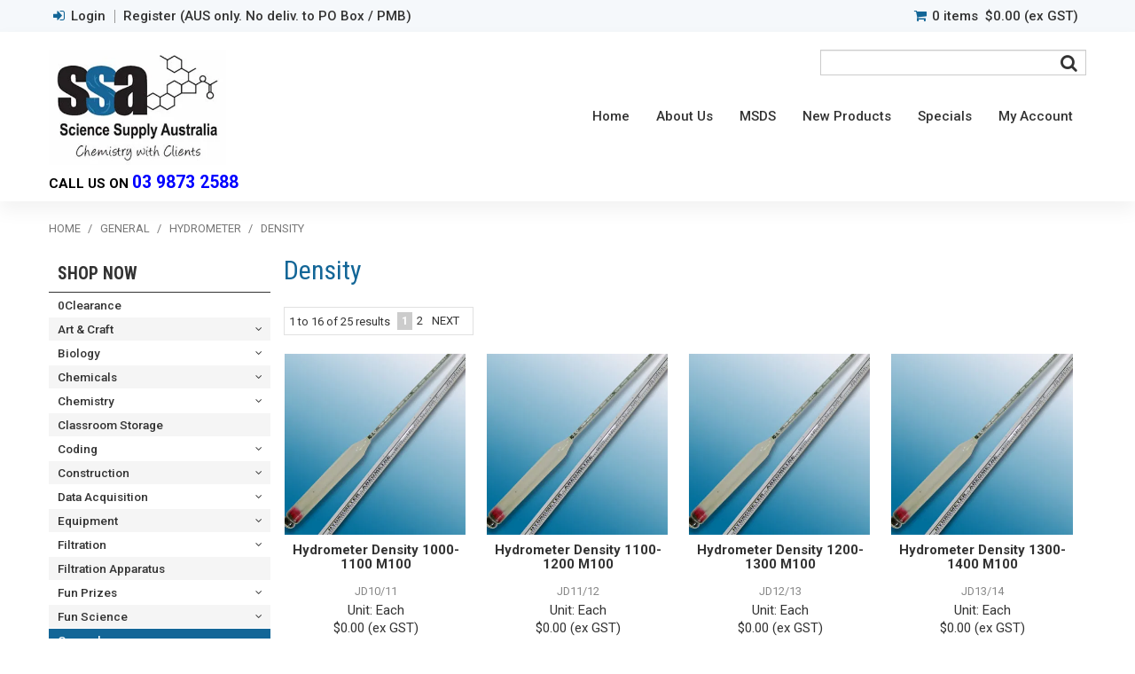

--- FILE ---
content_type: text/html; charset=UTF-8
request_url: https://www.ssapl.com.au/category/2196-density
body_size: 31716
content:
<!DOCTYPE html>
<html lang="en">
    <head>
        <title>Density </title>

        <meta name="description" content="View our range of products in Density. These include Hydrometer Density 1000-1100 M100, Hydrometer Density 1100-1200 M100, Hydrometer Density 1200-1300 M100"/>
        <meta name="keywords" content=""/>
        <meta name="robots" content=""/>
        <meta name="framework" content="WebNinja" />

        <base href="https://www.ssapl.com.au/"/>

                <style>
            .nivo-box,.nivo-caption,.nivoSlider{overflow:hidden}.nivoSlider{position:relative;width:100%;height:auto}.nivoSlider img{position:absolute;top:0;left:0;max-width:none}.nivo-main-image{display:block!important;position:relative!important;width:100%!important}.nivoSlider a.nivo-imageLink{position:absolute;top:0;left:0;width:100%;height:100%;border:0;padding:0;margin:0;z-index:6;display:none;background:#fff;filter:alpha(opacity=0);opacity:0}.nivo-box,.nivo-slice{z-index:5;position:absolute}.nivo-box,.nivo-box img,.nivo-slice{display:block}.nivo-slice{height:100%;top:0}.nivo-caption{position:absolute;left:0;bottom:0;background:#000;color:#fff;width:100%;z-index:8;padding:5px 10px;opacity:.8;display:none;-moz-opacity:.8;filter:alpha(opacity=8);-webkit-box-sizing:border-box;-moz-box-sizing:border-box;box-sizing:border-box}.nivo-caption p{padding:5px;margin:0}.nivo-caption a{display:inline!important}.nivo-html-caption{display:none}.nivo-directionNav a{position:absolute;top:45%;z-index:9;cursor:pointer}.nivo-prevNav{left:0}.nivo-nextNav{right:0}.nivo-controlNav{text-align:center;padding:15px 0}.nivo-controlNav a{cursor:pointer}.nivo-controlNav a.active{font-weight:700}
        </style>

        <link href="https://d39o10hdlsc638.cloudfront.net/bundles/shop/css/bootstrap.min.css?v=1.01" rel="stylesheet" type="text/css"/>
        <link href="https://d39o10hdlsc638.cloudfront.net/bundles/shop/css/layout.css?v=1.05" rel="stylesheet" type="text/css"/>
        <link href="https://d39o10hdlsc638.cloudfront.net/bundles/shop/css/layout-print.css?v=1.01" rel="stylesheet" type="text/css" media="print"/>

        <link href="https://d39o10hdlsc638.cloudfront.net/bundles/content/bootstrap/css/datepicker.min.css?v=1.01" rel="stylesheet" type="text/css" /><link href="https://d39o10hdlsc638.cloudfront.net/bundles/content/css/superfish.min.css?v=1.02" rel="stylesheet" type="text/css" /><link href="https://d39o10hdlsc638.cloudfront.net/bundles/template/css/responsive.min.css?v=1.17" rel="stylesheet" type="text/css" /><link href="https://d39o10hdlsc638.cloudfront.net/bundles/template/skins/responsive002/css/layout.css?v=1.03" rel="stylesheet" type="text/css" /><link href="https://d39o10hdlsc638.cloudfront.net/bundles/template/skins/responsive002/css/layout-dark.css?v=1.02" rel="stylesheet" type="text/css" /><link href="https://d39o10hdlsc638.cloudfront.net/bundles/fat-zebra/css/layout.css?v=1.01" rel="stylesheet" type="text/css" /><link href="https://d39o10hdlsc638.cloudfront.net/bundles/layout-manager/css/layout-manager.css?v=1.01" rel="stylesheet" type="text/css" />
        <link href="https://d347awuzx0kdse.cloudfront.net/ssa/css/main.css?v=1715908710" rel="stylesheet" type="text/css"/>
                                                <link rel="canonical" href="https://www.ssapl.com.au/category/2196-density" />
            
        <script type="text/javascript" src="https://d39o10hdlsc638.cloudfront.net/bundles/shop/js/jquery-1.10.1.min.js?v=1.01"></script>

        
<link rel="icon" href="https://d347awuzx0kdse.cloudfront.net/ssa/content-file/favicon.png" type="image/x-icon">
<link rel="shortcut icon" href="https://d347awuzx0kdse.cloudfront.net/ssa/content-file/favicon.png" type="image/x-icon">    <meta name="viewport" content="width=device-width, initial-scale=1">
    </head>

    <body class="category_view shop_category_view no-subcategories  customer-type-r non-logged-in show-prices">
                                <div id="everything-outer">
                                <div id="above-header-outer">
        <div id="above-header-inner">
                            
        
            <div class=" aside layoutmanager-layout-group layout_group_16">
    

            <ul id="menu_4" class="content-menu sf-menu nav navbar-nav">
                <li class="level_0 li_43  ">
    <a class="a_43 " href="login"  >Login</a>
        </li>
            <li class="level_0 li_44  ">
    <a class="a_44 " href="register"  >Register (AUS only. No deliv. to PO Box / PMB)</a>
        </li>
    </ul>

<script type="text/javascript">$(function(){$('#menu_4').superfish({"cssArrows":false});});</script>                    <div class="cart-outer">
        <h3>Shopping Cart</h3>
        <div class="cart">
            <div class="items is-empty">
    <a href="https://www.ssapl.com.au/cart">
        <span class="item-label">Cart:</span>
        <span class="item-count">0 items</span>
    </a>
</div>
    <div class="total is-empty">
        <a href="https://www.ssapl.com.au/cart">
            <span class="total-label">Total:</span>
            <span class="total-value">$0.00 (ex GST)</span>
        </a>
    </div>

        </div>
    </div>
                </div>
                        </div>
    </div>
                <div id="header-outer">
                    <header>
                        <div id="header">
                            <div id="header-inner">
                                                                                        
            <div class="row-fluid layoutmanager-layout layout_template_layout_header">
            
            <div class=" span4 layoutmanager-layout-group layout_group_19" id="logo">
    

            <div id="block_10"><p><a href="index"><img src="https://d1mv2b9v99cq0i.cloudfront.net/[base64]" width="340" height="223" caption="false" /></a></p>
<p><span style="color: #000000;"><strong>Call us on </strong><span style="color: #0000ff;"><strong><a style="color: #0000ff;" href="tel:0398732588">03 9873 2588</a></strong></span></span></p></div>                </div>
            
            <div class="  layoutmanager-layout-group layout_group_20" id="mobile-header">
    

            <div id="mobile-button"><a href="#navbar" data-toggle="collapse"><em class="fa fa-bars"><!--menu--></em></a></div>
<ul id="mobile-menu">
<li><a href="/login"><em class="fa fa-user"><!--menu--></em></a></li>
<li><a href="/cart"><em class="fa fa-shopping-cart"><!--menu--></em></a></li>
<li><a href="/account/favourites"><em class="fa fa-star"><!--menu--></em></a></li>
<li><a href="/search"><em class="fa fa-search"><!--menu--></em></a></li>
</ul>                </div>
                </div>
                                                                            </div>
                        </div>
                    </header>
                </div>
                            
                                            <div id="nav-outer">
                    <nav>
                        <div id="nav">
                            <div id="nav-inner">
                                                                                    <nav class="navbar navbar-default">
            <a class="btn menu-toggle" data-toggle="collapse" href="#navbar" aria-expanded="false" aria-controls="navbar">Menu</a>
            <div id="navbar" class="navbar-collapse collapse">
                                    
        


            <div id="block_10"><p><a href="index"><img src="https://d1mv2b9v99cq0i.cloudfront.net/[base64]" width="340" height="223" caption="false" /></a></p>
<p><span style="color: #000000;"><strong>Call us on </strong><span style="color: #0000ff;"><strong><a style="color: #0000ff;" href="tel:0398732588">03 9873 2588</a></strong></span></span></p></div>                
    <ul id="categories-horizontal" class="categories nav navbar-nav">
        <li class="category">
            <a href="">Shop Now</a>
                <ul class="categories level_1">
                    <li class="category level_1 ">
                <a href="https://www.ssapl.com.au/category/5168-0clearance">0Clearance</a>
                            </li>
                    <li class="category level_1 ">
                <a href="https://www.ssapl.com.au/category/3849-art-craft">Art &amp; Craft</a>
                            </li>
                    <li class="category level_1 ">
                <a href="https://www.ssapl.com.au/category/444-biology">Biology</a>
                            </li>
                    <li class="category level_1 ">
                <a href="https://www.ssapl.com.au/category/244-chemicals">Chemicals</a>
                            </li>
                    <li class="category level_1 ">
                <a href="https://www.ssapl.com.au/category/664-chemistry">Chemistry</a>
                            </li>
                    <li class="category level_1 ">
                <a href="https://www.ssapl.com.au/category/6597-classroom-storage">Classroom Storage</a>
                            </li>
                    <li class="category level_1 ">
                <a href="https://www.ssapl.com.au/category/3775-coding">Coding</a>
                            </li>
                    <li class="category level_1 ">
                <a href="https://www.ssapl.com.au/category/4899-construction">Construction</a>
                            </li>
                    <li class="category level_1 ">
                <a href="https://www.ssapl.com.au/category/1360-data-acquisition">Data Acquisition</a>
                            </li>
                    <li class="category level_1 ">
                <a href="https://www.ssapl.com.au/category/259-equipment">Equipment</a>
                            </li>
                    <li class="category level_1 ">
                <a href="https://www.ssapl.com.au/category/320-filtration">Filtration</a>
                            </li>
                    <li class="category level_1 ">
                <a href="https://www.ssapl.com.au/category/7189-filtration-apparatus">Filtration Apparatus</a>
                            </li>
                    <li class="category level_1 ">
                <a href="https://www.ssapl.com.au/category/3620-fun-prizes">Fun Prizes</a>
                            </li>
                    <li class="category level_1 ">
                <a href="https://www.ssapl.com.au/category/329-fun-science">Fun Science</a>
                            </li>
                    <li class="category level_1 ">
                <a href="https://www.ssapl.com.au/category/406-general">General</a>
                            </li>
                    <li class="category level_1 ">
                <a href="https://www.ssapl.com.au/category/219-glassware">Glassware</a>
                            </li>
                    <li class="category level_1 ">
                <a href="https://www.ssapl.com.au/category/4930-home-schooling">Home Schooling</a>
                            </li>
                    <li class="category level_1 ">
                <a href="https://www.ssapl.com.au/category/334-junior-maths">Junior Maths</a>
                            </li>
                    <li class="category level_1 ">
                <a href="https://www.ssapl.com.au/category/6757-junior-science">Junior Science</a>
                            </li>
                    <li class="category level_1 ">
                <a href="https://www.ssapl.com.au/category/221-labware">Labware</a>
                            </li>
                    <li class="category level_1 ">
                <a href="https://www.ssapl.com.au/category/3018-littlebits">Littlebits</a>
                            </li>
                    <li class="category level_1 ">
                <a href="https://www.ssapl.com.au/category/3765-makers-space">Makers Space</a>
                            </li>
                    <li class="category level_1 ">
                <a href="https://www.ssapl.com.au/category/3030-occupational-therapy">Occupational Therapy</a>
                            </li>
                    <li class="category level_1 ">
                <a href="https://www.ssapl.com.au/category/455-physics">Physics</a>
                            </li>
                    <li class="category level_1 ">
                <a href="https://www.ssapl.com.au/category/270-plasticware">Plasticware</a>
                            </li>
                    <li class="category level_1 ">
                <a href="https://www.ssapl.com.au/category/4823-primary-literacy">Primary Literacy</a>
                            </li>
                    <li class="category level_1 ">
                <a href="https://www.ssapl.com.au/category/4862-primary-maths">Primary Maths</a>
                            </li>
                    <li class="category level_1 ">
                <a href="https://www.ssapl.com.au/category/291-primary-science">Primary Science</a>
                            </li>
                    <li class="category level_1 ">
                <a href="https://www.ssapl.com.au/category/6581-promotions">Promotions</a>
                            </li>
                    <li class="category level_1 ">
                <a href="https://www.ssapl.com.au/category/5833-rocks-minerals">Rocks &amp; Minerals</a>
                            </li>
                    <li class="category level_1 ">
                <a href="https://www.ssapl.com.au/category/255-safety-storage">Safety &amp; Storage</a>
                            </li>
                    <li class="category level_1 ">
                <a href="https://www.ssapl.com.au/category/5810-science-kits">Science Kits</a>
                            </li>
                    <li class="category level_1 ">
                <a href="https://www.ssapl.com.au/category/1200-sports">Sports</a>
                            </li>
                    <li class="category level_1 ">
                <a href="https://www.ssapl.com.au/category/407-stationery">Stationery</a>
                            </li>
                    <li class="category level_1 ">
                <a href="https://www.ssapl.com.au/category/3778-steam">STEAM</a>
                            </li>
                    <li class="category level_1 ">
                <a href="https://www.ssapl.com.au/category/3340-stem">STEM</a>
                            </li>
                    <li class="category level_1 ">
                <a href="https://www.ssapl.com.au/category/2168-winery">Winery</a>
                            </li>
            </ul>
        </li>
    </ul>
    <script type="text/javascript">$(function(){$("#categories-horizontal").superfish()});</script>
                <ul id="menu_1" class="content-menu sf-menu nav navbar-nav">
                <li class="level_0 li_1  ">
    <a class="a_1 " href=""  >Home</a>
        </li>
            <li class="level_0 li_12  ">
    <a class="a_12 " href="page/1/about-us"  >About Us</a>
        </li>
            <li class="level_0 li_41  ">
    <a class="a_41 " href="page/10/sds" target="_blank" >MSDS</a>
        </li>
            <li class="level_0 li_51  ">
    <a class="a_51 " href="page/13/origami-models"  >New Products</a>
        </li>
            <li class="level_0 li_10  ">
    <a class="a_10 " href="file/203/term-4-2025"  >Specials</a>
        </li>
            <li class="level_0 li_11  ">
    <a class="a_11 " href="account"  >My Account</a>
        </li>
            <li class="level_0 li_48  ">
    <a class="a_48 " href="search"  >Search</a>
        </li>
    </ul>

<script type="text/javascript">$(function(){$('#menu_1').superfish({"cssArrows":false});});</script>                
    <div class="search-outer">
        <h3>Search</h3>
        <form class="search" method="post" action="https://www.ssapl.com.au/search">
    <div class="control-group">
        <div class="controls">
            <input type="hidden" name="_csrf_token" value="UMljK0ZK9IcJ7BuGCE5DJQu7BJjZIVDinhVRVd4WyTo" />            <input class="keywords" name="keywords" type="search" placeholder="" value=""/>
        </div>
    </div>

    <div class="control-group">
        <div class="controls">
            <div class="button-outer submit"><input class="btn btn-primary" type="submit" value="Search"/></div>
        </div>
    </div>
</form>    </div>
                                </div>
        </nav>
                                                                            <div class="clear"></div>
                            </div>
                        </div>
                    </nav>
                </div>
                            
                                        
        


                                    <div id="content-outer">
                    <div id="content">
                        <div id="content-inner">
                                                                                        
                                                                                                    <ul class="breadcrumb">
    
                    <li class="breadcrumb-item"><a href="https://www.ssapl.com.au/">Home</a> <span class="divider">/</span></li>
        
    
                    <li class="breadcrumb-item"><a href="https://www.ssapl.com.au/category/406-general">General</a> <span class="divider">/</span></li>
        
    
                    <li class="breadcrumb-item"><a href="https://www.ssapl.com.au/category/2195-hydrometer">Hydrometer</a> <span class="divider">/</span></li>
        
    
                    <li class="breadcrumb-item active">Density</li>
        
    </ul>                                
                                                                <div id="nav-left">
                    
        


            
    <h2>Shop Now</h2>
        <ul class="categories level_1">
                                    <li class="category level_1 " style="">
                    <a href="https://www.ssapl.com.au/category/5168-0clearance">0Clearance</a>
                                    </li>
                            <li class="category level_1 " style="">
                    <a href="https://www.ssapl.com.au/category/3849-art-craft">Art &amp; Craft</a>
                                                <ul class="categories level_2">
                                    <li class="category level_2 " style="">
                    <a href="https://www.ssapl.com.au/category/4134-accessories">Accessories</a>
                                    </li>
                            <li class="category level_2 " style="">
                    <a href="https://www.ssapl.com.au/category/4630-apron">Apron</a>
                                    </li>
                            <li class="category level_2 " style="">
                    <a href="https://www.ssapl.com.au/category/4533-beads">Beads</a>
                                    </li>
                            <li class="category level_2 " style="">
                    <a href="https://www.ssapl.com.au/category/4845-brushes">Brushes</a>
                                    </li>
                            <li class="category level_2 " style="">
                    <a href="https://www.ssapl.com.au/category/4626-cellophane">Cellophane</a>
                                    </li>
                            <li class="category level_2 " style="">
                    <a href="https://www.ssapl.com.au/category/6184-chalk">Chalk</a>
                                    </li>
                            <li class="category level_2 " style="">
                    <a href="https://www.ssapl.com.au/category/5843-charcoal">Charcoal</a>
                                    </li>
                            <li class="category level_2 " style="">
                    <a href="https://www.ssapl.com.au/category/4719-christmas">Christmas</a>
                                    </li>
                            <li class="category level_2 " style="">
                    <a href="https://www.ssapl.com.au/category/4118-clay">Clay</a>
                                    </li>
                            <li class="category level_2 " style="">
                    <a href="https://www.ssapl.com.au/category/6541-construction">Construction</a>
                                    </li>
                            <li class="category level_2 " style="">
                    <a href="https://www.ssapl.com.au/category/6611-cord">Cord</a>
                                    </li>
                            <li class="category level_2 " style="">
                    <a href="https://www.ssapl.com.au/category/7133-counters">Counters</a>
                                    </li>
                            <li class="category level_2 " style="">
                    <a href="https://www.ssapl.com.au/category/5351-craft-rolls">Craft Rolls</a>
                                    </li>
                            <li class="category level_2 " style="">
                    <a href="https://www.ssapl.com.au/category/5842-crayons">Crayons</a>
                                    </li>
                            <li class="category level_2 " style="">
                    <a href="https://www.ssapl.com.au/category/4757-eco-colour">Eco Colour</a>
                                    </li>
                            <li class="category level_2 " style="">
                    <a href="https://www.ssapl.com.au/category/5591-erasers">Erasers</a>
                                    </li>
                            <li class="category level_2 " style="">
                    <a href="https://www.ssapl.com.au/category/5930-fasteners">Fasteners</a>
                                    </li>
                            <li class="category level_2 " style="">
                    <a href="https://www.ssapl.com.au/category/4531-feathers">Feathers</a>
                                    </li>
                            <li class="category level_2 " style="">
                    <a href="https://www.ssapl.com.au/category/4530-felt">Felt</a>
                                    </li>
                            <li class="category level_2 " style="">
                    <a href="https://www.ssapl.com.au/category/6881-felt-sheet">Felt Sheet</a>
                                    </li>
                            <li class="category level_2 " style="">
                    <a href="https://www.ssapl.com.au/category/4917-finger-puppets">Finger Puppets</a>
                                    </li>
                            <li class="category level_2 " style="">
                    <a href="https://www.ssapl.com.au/category/6312-fishing-line">Fishing line</a>
                                    </li>
                            <li class="category level_2 " style="">
                    <a href="https://www.ssapl.com.au/category/4526-foam">Foam</a>
                                    </li>
                            <li class="category level_2 " style="">
                    <a href="https://www.ssapl.com.au/category/4843-foil">Foil</a>
                                    </li>
                            <li class="category level_2 " style="">
                    <a href="https://www.ssapl.com.au/category/4698-folio">Folio</a>
                                    </li>
                            <li class="category level_2 " style="">
                    <a href="https://www.ssapl.com.au/category/6424-frames">Frames</a>
                                    </li>
                            <li class="category level_2 " style="">
                    <a href="https://www.ssapl.com.au/category/4767-gel-printing">Gel Printing</a>
                                    </li>
                            <li class="category level_2 " style="">
                    <a href="https://www.ssapl.com.au/category/4141-glitter">Glitter</a>
                                    </li>
                            <li class="category level_2 " style="">
                    <a href="https://www.ssapl.com.au/category/3856-glue">Glue</a>
                                    </li>
                            <li class="category level_2 " style="">
                    <a href="https://www.ssapl.com.au/category/5928-glue-gun">Glue Gun</a>
                                    </li>
                            <li class="category level_2 " style="">
                    <a href="https://www.ssapl.com.au/category/7143-glue-pva">Glue PVA</a>
                                    </li>
                            <li class="category level_2 " style="">
                    <a href="https://www.ssapl.com.au/category/6534-glue-stick">Glue Stick</a>
                                    </li>
                            <li class="category level_2 " style="">
                    <a href="https://www.ssapl.com.au/category/4532-goggle-eyes">Goggle eyes</a>
                                    </li>
                            <li class="category level_2 " style="">
                    <a href="https://www.ssapl.com.au/category/4852-holder">Holder</a>
                                    </li>
                            <li class="category level_2 " style="">
                    <a href="https://www.ssapl.com.au/category/4872-jewels">Jewels</a>
                                    </li>
                            <li class="category level_2 " style="">
                    <a href="https://www.ssapl.com.au/category/4846-lino">Lino</a>
                                    </li>
                            <li class="category level_2 " style="">
                    <a href="https://www.ssapl.com.au/category/4871-magiclay">Magiclay</a>
                                    </li>
                            <li class="category level_2 " style="">
                    <a href="https://www.ssapl.com.au/category/4875-magnetic-board">Magnetic Board</a>
                                    </li>
                            <li class="category level_2 " style="">
                    <a href="https://www.ssapl.com.au/category/4129-markers">Markers</a>
                                    </li>
                            <li class="category level_2 " style="">
                    <a href="https://www.ssapl.com.au/category/6538-mats">Mats</a>
                                    </li>
                            <li class="category level_2 " style="">
                    <a href="https://www.ssapl.com.au/category/6155-mosaic">Mosaic</a>
                                    </li>
                            <li class="category level_2 " style="">
                    <a href="https://www.ssapl.com.au/category/4697-mounts">Mounts</a>
                                    </li>
                            <li class="category level_2 " style="">
                    <a href="https://www.ssapl.com.au/category/4765-needles">Needles</a>
                                    </li>
                            <li class="category level_2 " style="">
                    <a href="https://www.ssapl.com.au/category/6117-paddle-pop-sticks">Paddle Pop Sticks</a>
                                    </li>
                            <li class="category level_2 " style="">
                    <a href="https://www.ssapl.com.au/category/3895-paint">Paint</a>
                                    </li>
                            <li class="category level_2 " style="">
                    <a href="https://www.ssapl.com.au/category/3896-paint-accessories">Paint Accessories</a>
                                    </li>
                            <li class="category level_2 " style="">
                    <a href="https://www.ssapl.com.au/category/4307-paper">Paper</a>
                                    </li>
                            <li class="category level_2 " style="">
                    <a href="https://www.ssapl.com.au/category/5960-paper-plates">Paper Plates</a>
                                    </li>
                            <li class="category level_2 " style="">
                    <a href="https://www.ssapl.com.au/category/3898-pastels">Pastels</a>
                                    </li>
                            <li class="category level_2 " style="">
                    <a href="https://www.ssapl.com.au/category/5959-patty-pan">Patty Pan</a>
                                    </li>
                            <li class="category level_2 " style="">
                    <a href="https://www.ssapl.com.au/category/4632-pen">Pen</a>
                                    </li>
                            <li class="category level_2 " style="">
                    <a href="https://www.ssapl.com.au/category/4521-pencils">Pencils</a>
                                    </li>
                            <li class="category level_2 " style="">
                    <a href="https://www.ssapl.com.au/category/6390-pipe-cleaners">Pipe Cleaners</a>
                                    </li>
                            <li class="category level_2 " style="">
                    <a href="https://www.ssapl.com.au/category/4202-pom-poms">Pom Poms</a>
                                    </li>
                            <li class="category level_2 " style="">
                    <a href="https://www.ssapl.com.au/category/4528-rhinestones">Rhinestones</a>
                                    </li>
                            <li class="category level_2 " style="">
                    <a href="https://www.ssapl.com.au/category/5929-ribbons">Ribbons</a>
                                    </li>
                            <li class="category level_2 " style="">
                    <a href="https://www.ssapl.com.au/category/6172-roller">Roller</a>
                                    </li>
                            <li class="category level_2 " style="">
                    <a href="https://www.ssapl.com.au/category/4851-rolling-pin">Rolling Pin</a>
                                    </li>
                            <li class="category level_2 " style="">
                    <a href="https://www.ssapl.com.au/category/6173-ruler">Ruler</a>
                                    </li>
                            <li class="category level_2 " style="">
                    <a href="https://www.ssapl.com.au/category/4746-scissors">Scissors</a>
                                    </li>
                            <li class="category level_2 " style="">
                    <a href="https://www.ssapl.com.au/category/4527-sequins">Sequins</a>
                                    </li>
                            <li class="category level_2 " style="">
                    <a href="https://www.ssapl.com.au/category/4841-sewing">Sewing</a>
                                    </li>
                            <li class="category level_2 " style="">
                    <a href="https://www.ssapl.com.au/category/4635-sharpener">Sharpener</a>
                                    </li>
                            <li class="category level_2 " style="">
                    <a href="https://www.ssapl.com.au/category/4150-stamps">Stamps</a>
                                    </li>
                            <li class="category level_2 " style="">
                    <a href="https://www.ssapl.com.au/category/4634-stapler">Stapler</a>
                                    </li>
                            <li class="category level_2 " style="">
                    <a href="https://www.ssapl.com.au/category/4625-steam">STEAM</a>
                                    </li>
                            <li class="category level_2 " style="">
                    <a href="https://www.ssapl.com.au/category/4114-stems">Stems</a>
                                    </li>
                            <li class="category level_2 " style="">
                    <a href="https://www.ssapl.com.au/category/4763-stencil">Stencil</a>
                                    </li>
                            <li class="category level_2 " style="">
                    <a href="https://www.ssapl.com.au/category/4831-storage">Storage</a>
                                    </li>
                            <li class="category level_2 " style="">
                    <a href="https://www.ssapl.com.au/category/3901-string">String</a>
                                    </li>
                            <li class="category level_2 " style="">
                    <a href="https://www.ssapl.com.au/category/4309-tape">Tape</a>
                                    </li>
                            <li class="category level_2 " style="">
                    <a href="https://www.ssapl.com.au/category/3897-textas">Textas</a>
                                    </li>
                            <li class="category level_2 " style="">
                    <a href="https://www.ssapl.com.au/category/4735-tissue-paper">Tissue Paper</a>
                                    </li>
                            <li class="category level_2 " style="">
                    <a href="https://www.ssapl.com.au/category/6865-toothpicks">Toothpicks</a>
                                    </li>
                            <li class="category level_2 " style="">
                    <a href="https://www.ssapl.com.au/category/6171-tray">Tray</a>
                                    </li>
                            <li class="category level_2 " style="">
                    <a href="https://www.ssapl.com.au/category/6537-velcro">Velcro</a>
                                    </li>
                            <li class="category level_2 " style="">
                    <a href="https://www.ssapl.com.au/category/5937-whiteboard">Whiteboard</a>
                                    </li>
                            <li class="category level_2 " style="">
                    <a href="https://www.ssapl.com.au/category/4842-wire">Wire</a>
                                    </li>
                            <li class="category level_2 " style="">
                    <a href="https://www.ssapl.com.au/category/5841-wool">Wool</a>
                                    </li>
                        </ul>
                                    </li>
                            <li class="category level_1 " style="">
                    <a href="https://www.ssapl.com.au/category/444-biology">Biology</a>
                                                <ul class="categories level_2">
                                    <li class="category level_2 " style="">
                    <a href="https://www.ssapl.com.au/category/4825-animal-cage">Animal Cage</a>
                                    </li>
                            <li class="category level_2 " style="">
                    <a href="https://www.ssapl.com.au/category/6935-bio-viewer">Bio Viewer</a>
                                    </li>
                            <li class="category level_2 " style="">
                    <a href="https://www.ssapl.com.au/category/550-chart">Chart</a>
                                                <ul class="categories level_3">
                                    <li class="category level_3 " style="">
                    <a href="https://www.ssapl.com.au/category/6371-raised-relief">Raised Relief</a>
                                    </li>
                        </ul>
                                    </li>
                            <li class="category level_2 " style="">
                    <a href="https://www.ssapl.com.au/category/1119-colour-blindness">Colour Blindness</a>
                                    </li>
                            <li class="category level_2 " style="">
                    <a href="https://www.ssapl.com.au/category/6823-cover-slips">Cover Slips</a>
                                    </li>
                            <li class="category level_2 " style="">
                    <a href="https://www.ssapl.com.au/category/3722-dialysis-tubing">Dialysis Tubing</a>
                                    </li>
                            <li class="category level_2 " style="">
                    <a href="https://www.ssapl.com.au/category/615-dissecting">Dissecting</a>
                                                <ul class="categories level_3">
                                    <li class="category level_3 " style="">
                    <a href="https://www.ssapl.com.au/category/1223-dish">Dish</a>
                                    </li>
                            <li class="category level_3 " style="">
                    <a href="https://www.ssapl.com.au/category/6825-earthworm">Earthworm</a>
                                    </li>
                            <li class="category level_3 " style="">
                    <a href="https://www.ssapl.com.au/category/6011-forceps">Forceps</a>
                                    </li>
                            <li class="category level_3 " style="">
                    <a href="https://www.ssapl.com.au/category/3701-frog">Frog</a>
                                    </li>
                            <li class="category level_3 " style="">
                    <a href="https://www.ssapl.com.au/category/3115-mats">Mats</a>
                                    </li>
                            <li class="category level_3 " style="">
                    <a href="https://www.ssapl.com.au/category/648-needles">Needles</a>
                                    </li>
                            <li class="category level_3 " style="">
                    <a href="https://www.ssapl.com.au/category/1231-pins">Pins</a>
                                    </li>
                            <li class="category level_3 " style="">
                    <a href="https://www.ssapl.com.au/category/6012-seeker">Seeker</a>
                                    </li>
                            <li class="category level_3 " style="">
                    <a href="https://www.ssapl.com.au/category/2962-sets">Sets</a>
                                    </li>
                            <li class="category level_3 " style="">
                    <a href="https://www.ssapl.com.au/category/3000-tray">Tray</a>
                                    </li>
                        </ul>
                                    </li>
                            <li class="category level_2 " style="">
                    <a href="https://www.ssapl.com.au/category/7096-dissecting-set">Dissecting set</a>
                                    </li>
                            <li class="category level_2 " style="">
                    <a href="https://www.ssapl.com.au/category/4487-earth-science">Earth Science</a>
                                                <ul class="categories level_3">
                                    <li class="category level_3 " style="">
                    <a href="https://www.ssapl.com.au/category/7078-ecosystem">Ecosystem</a>
                                    </li>
                            <li class="category level_3 " style="">
                    <a href="https://www.ssapl.com.au/category/4488-globe">Globe</a>
                                    </li>
                        </ul>
                                    </li>
                            <li class="category level_2 " style="">
                    <a href="https://www.ssapl.com.au/category/6822-microscope-slide-box">Microscope Slide Box</a>
                                                <ul class="categories level_3">
                                    <li class="category level_3 " style="">
                    <a href="https://www.ssapl.com.au/category/6968-plastic">Plastic</a>
                                    </li>
                            <li class="category level_3 " style="">
                    <a href="https://www.ssapl.com.au/category/6970-wood">Wood</a>
                                    </li>
                        </ul>
                                    </li>
                            <li class="category level_2 " style="">
                    <a href="https://www.ssapl.com.au/category/1437-microscope-slides">Microscope Slides</a>
                                    </li>
                            <li class="category level_2 " style="">
                    <a href="https://www.ssapl.com.au/category/6049-microtome">Microtome</a>
                                    </li>
                            <li class="category level_2 " style="">
                    <a href="https://www.ssapl.com.au/category/799-models">Models</a>
                                                <ul class="categories level_3">
                                    <li class="category level_3 " style="">
                    <a href="https://www.ssapl.com.au/category/3389-amoeba">Amoeba</a>
                                    </li>
                            <li class="category level_3 " style="">
                    <a href="https://www.ssapl.com.au/category/1956-animal-cell">Animal Cell</a>
                                    </li>
                            <li class="category level_3 " style="">
                    <a href="https://www.ssapl.com.au/category/6053-blood-cell">Blood Cell</a>
                                    </li>
                            <li class="category level_3 " style="">
                    <a href="https://www.ssapl.com.au/category/810-brain">Brain</a>
                                    </li>
                            <li class="category level_3 " style="">
                    <a href="https://www.ssapl.com.au/category/6060-circulatory">Circulatory</a>
                                    </li>
                            <li class="category level_3 " style="">
                    <a href="https://www.ssapl.com.au/category/7130-cockroach">Cockroach</a>
                                    </li>
                            <li class="category level_3 " style="">
                    <a href="https://www.ssapl.com.au/category/3298-cross-section">Cross Section</a>
                                    </li>
                            <li class="category level_3 " style="">
                    <a href="https://www.ssapl.com.au/category/6054-digestive">Digestive</a>
                                    </li>
                            <li class="category level_3 " style="">
                    <a href="https://www.ssapl.com.au/category/5932-digestive-system">Digestive system</a>
                                    </li>
                            <li class="category level_3 " style="">
                    <a href="https://www.ssapl.com.au/category/3300-dna">DNA</a>
                                    </li>
                            <li class="category level_3 " style="">
                    <a href="https://www.ssapl.com.au/category/808-ear">Ear</a>
                                    </li>
                            <li class="category level_3 " style="">
                    <a href="https://www.ssapl.com.au/category/7134-earthworm">Earthworm</a>
                                    </li>
                            <li class="category level_3 " style="">
                    <a href="https://www.ssapl.com.au/category/6934-embryonic">Embryonic</a>
                                    </li>
                            <li class="category level_3 " style="">
                    <a href="https://www.ssapl.com.au/category/3454-euglena">Euglena</a>
                                    </li>
                            <li class="category level_3 " style="">
                    <a href="https://www.ssapl.com.au/category/811-eye">Eye</a>
                                    </li>
                            <li class="category level_3 " style="">
                    <a href="https://www.ssapl.com.au/category/7131-fish">Fish</a>
                                    </li>
                            <li class="category level_3 " style="">
                    <a href="https://www.ssapl.com.au/category/1174-fish-dissection">Fish Dissection</a>
                                    </li>
                            <li class="category level_3 " style="">
                    <a href="https://www.ssapl.com.au/category/6396-flower">Flower</a>
                                    </li>
                            <li class="category level_3 " style="">
                    <a href="https://www.ssapl.com.au/category/6079-frog">Frog</a>
                                    </li>
                            <li class="category level_3 " style="">
                    <a href="https://www.ssapl.com.au/category/5288-heart">Heart</a>
                                    </li>
                            <li class="category level_3 " style="">
                    <a href="https://www.ssapl.com.au/category/5933-heart-lung">Heart &amp; Lung</a>
                                    </li>
                            <li class="category level_3 " style="">
                    <a href="https://www.ssapl.com.au/category/5991-human-body">Human Body</a>
                                    </li>
                            <li class="category level_3 " style="">
                    <a href="https://www.ssapl.com.au/category/5817-kidney">Kidney</a>
                                    </li>
                            <li class="category level_3 " style="">
                    <a href="https://www.ssapl.com.au/category/6055-larynx">Larynx</a>
                                    </li>
                            <li class="category level_3 " style="">
                    <a href="https://www.ssapl.com.au/category/6399-leaf">Leaf</a>
                                    </li>
                            <li class="category level_3 " style="">
                    <a href="https://www.ssapl.com.au/category/6056-lung">Lung</a>
                                    </li>
                            <li class="category level_3 " style="">
                    <a href="https://www.ssapl.com.au/category/6933-neuron">Neuron</a>
                                    </li>
                            <li class="category level_3 " style="">
                    <a href="https://www.ssapl.com.au/category/6401-plant">Plant</a>
                                    </li>
                            <li class="category level_3 " style="">
                    <a href="https://www.ssapl.com.au/category/7110-plant-cell">Plant Cell</a>
                                    </li>
                            <li class="category level_3 " style="">
                    <a href="https://www.ssapl.com.au/category/7181-plasma">Plasma</a>
                                    </li>
                            <li class="category level_3 " style="">
                    <a href="https://www.ssapl.com.au/category/6057-pregnancy">Pregnancy</a>
                                    </li>
                            <li class="category level_3 " style="">
                    <a href="https://www.ssapl.com.au/category/3209-rat">Rat</a>
                                    </li>
                            <li class="category level_3 " style="">
                    <a href="https://www.ssapl.com.au/category/6058-respiratory-system">Respiratory System</a>
                                    </li>
                            <li class="category level_3 " style="">
                    <a href="https://www.ssapl.com.au/category/6969-rna">RNA</a>
                                    </li>
                            <li class="category level_3 " style="">
                    <a href="https://www.ssapl.com.au/category/6400-root">Root</a>
                                    </li>
                            <li class="category level_3 " style="">
                    <a href="https://www.ssapl.com.au/category/6613-root-tip">Root Tip</a>
                                    </li>
                            <li class="category level_3 " style="">
                    <a href="https://www.ssapl.com.au/category/6397-seed">Seed</a>
                                    </li>
                            <li class="category level_3 " style="">
                    <a href="https://www.ssapl.com.au/category/6061-skin">Skin</a>
                                    </li>
                            <li class="category level_3 " style="">
                    <a href="https://www.ssapl.com.au/category/806-skull">Skull</a>
                                    </li>
                            <li class="category level_3 " style="">
                    <a href="https://www.ssapl.com.au/category/6398-stem">Stem</a>
                                    </li>
                            <li class="category level_3 " style="">
                    <a href="https://www.ssapl.com.au/category/6062-stomach">Stomach</a>
                                    </li>
                            <li class="category level_3 " style="">
                    <a href="https://www.ssapl.com.au/category/6971-teeth">Teeth</a>
                                    </li>
                            <li class="category level_3 " style="">
                    <a href="https://www.ssapl.com.au/category/1545-torso">Torso</a>
                                    </li>
                            <li class="category level_3 " style="">
                    <a href="https://www.ssapl.com.au/category/7132-urinary">Urinary</a>
                                    </li>
                        </ul>
                                    </li>
                            <li class="category level_2 " style="">
                    <a href="https://www.ssapl.com.au/category/3433-photosynthesis-apparatus">Photosynthesis Apparatus</a>
                                    </li>
                            <li class="category level_2 " style="">
                    <a href="https://www.ssapl.com.au/category/6263-plankton-net">Plankton Net</a>
                                    </li>
                            <li class="category level_2 " style="">
                    <a href="https://www.ssapl.com.au/category/3545-potometer">Potometer</a>
                                    </li>
                            <li class="category level_2 " style="">
                    <a href="https://www.ssapl.com.au/category/778-prepared-slides">Prepared Slides</a>
                                                <ul class="categories level_3">
                                    <li class="category level_3 " style="">
                    <a href="https://www.ssapl.com.au/category/1553-botany">Botany</a>
                                    </li>
                            <li class="category level_3 " style="">
                    <a href="https://www.ssapl.com.au/category/1550-set">Set</a>
                                    </li>
                            <li class="category level_3 " style="">
                    <a href="https://www.ssapl.com.au/category/1552-zoology">Zoology</a>
                                    </li>
                        </ul>
                                    </li>
                            <li class="category level_2 " style="">
                    <a href="https://www.ssapl.com.au/category/6364-razor">Razor</a>
                                    </li>
                            <li class="category level_2 " style="">
                    <a href="https://www.ssapl.com.au/category/7042-respirator">Respirator</a>
                                    </li>
                            <li class="category level_2 " style="">
                    <a href="https://www.ssapl.com.au/category/450-scalpels">Scalpels</a>
                                    </li>
                            <li class="category level_2 " style="">
                    <a href="https://www.ssapl.com.au/category/5722-scissors">Scissors</a>
                                    </li>
                            <li class="category level_2 " style="">
                    <a href="https://www.ssapl.com.au/category/3434-seed-tray">Seed Tray</a>
                                    </li>
                            <li class="category level_2 " style="">
                    <a href="https://www.ssapl.com.au/category/6824-skeleton-stand">Skeleton Stand</a>
                                    </li>
                            <li class="category level_2 " style="">
                    <a href="https://www.ssapl.com.au/category/6051-sphygmomanometer">Sphygmomanometer</a>
                                    </li>
                            <li class="category level_2 " style="">
                    <a href="https://www.ssapl.com.au/category/7101-staining-rack">Staining Rack</a>
                                    </li>
                            <li class="category level_2 " style="">
                    <a href="https://www.ssapl.com.au/category/6052-stethoscope">Stethoscope</a>
                                    </li>
                            <li class="category level_2 " style="">
                    <a href="https://www.ssapl.com.au/category/6264-sweeping-net">Sweeping Net</a>
                                    </li>
                        </ul>
                                    </li>
                            <li class="category level_1 " style="">
                    <a href="https://www.ssapl.com.au/category/244-chemicals">Chemicals</a>
                                                <ul class="categories level_2">
                                    <li class="category level_2 " style="">
                    <a href="https://www.ssapl.com.au/category/363-a">A</a>
                                    </li>
                            <li class="category level_2 " style="">
                    <a href="https://www.ssapl.com.au/category/253-b">B</a>
                                    </li>
                            <li class="category level_2 " style="">
                    <a href="https://www.ssapl.com.au/category/324-buffers">Buffers</a>
                                    </li>
                            <li class="category level_2 " style="">
                    <a href="https://www.ssapl.com.au/category/354-c">C</a>
                                    </li>
                            <li class="category level_2 " style="">
                    <a href="https://www.ssapl.com.au/category/6631-carbon-rods">Carbon Rods</a>
                                    </li>
                            <li class="category level_2 " style="">
                    <a href="https://www.ssapl.com.au/category/6630-charcoal-blocks">Charcoal Blocks</a>
                                    </li>
                            <li class="category level_2 " style="">
                    <a href="https://www.ssapl.com.au/category/1403-cleaning-products">Cleaning Products</a>
                                                <ul class="categories level_3">
                                    <li class="category level_3 " style="">
                    <a href="https://www.ssapl.com.au/category/2054-automotive">Automotive</a>
                                    </li>
                            <li class="category level_3 " style="">
                    <a href="https://www.ssapl.com.au/category/2050-bathroom">Bathroom</a>
                                    </li>
                            <li class="category level_3 " style="">
                    <a href="https://www.ssapl.com.au/category/2049-degreasers">Degreasers</a>
                                    </li>
                            <li class="category level_3 " style="">
                    <a href="https://www.ssapl.com.au/category/2051-disinfectants">Disinfectants</a>
                                    </li>
                            <li class="category level_3 " style="">
                    <a href="https://www.ssapl.com.au/category/2053-floor-care">Floor Care</a>
                                    </li>
                            <li class="category level_3 " style="">
                    <a href="https://www.ssapl.com.au/category/4800-hand-cleaners">Hand Cleaners</a>
                                    </li>
                            <li class="category level_3 " style="">
                    <a href="https://www.ssapl.com.au/category/2040-kitchen">Kitchen</a>
                                    </li>
                            <li class="category level_3 " style="">
                    <a href="https://www.ssapl.com.au/category/2052-laundry">Laundry</a>
                                    </li>
                        </ul>
                                    </li>
                            <li class="category level_2 " style="">
                    <a href="https://www.ssapl.com.au/category/2034-conductivity-solution">Conductivity Solution</a>
                                    </li>
                            <li class="category level_2 " style="">
                    <a href="https://www.ssapl.com.au/category/356-d">D</a>
                                    </li>
                            <li class="category level_2 " style="">
                    <a href="https://www.ssapl.com.au/category/2468-decon">Decon</a>
                                    </li>
                            <li class="category level_2 " style="">
                    <a href="https://www.ssapl.com.au/category/361-e">E</a>
                                    </li>
                            <li class="category level_2 " style="">
                    <a href="https://www.ssapl.com.au/category/355-f">F</a>
                                    </li>
                            <li class="category level_2 " style="">
                    <a href="https://www.ssapl.com.au/category/353-g">G</a>
                                    </li>
                            <li class="category level_2 " style="">
                    <a href="https://www.ssapl.com.au/category/371-h">H</a>
                                    </li>
                            <li class="category level_2 " style="">
                    <a href="https://www.ssapl.com.au/category/376-i">I</a>
                                    </li>
                            <li class="category level_2 " style="">
                    <a href="https://www.ssapl.com.au/category/421-indicator-paper">Indicator Paper</a>
                                    </li>
                            <li class="category level_2 " style="">
                    <a href="https://www.ssapl.com.au/category/6637-indicator-strips">Indicator Strips</a>
                                    </li>
                            <li class="category level_2 " style="">
                    <a href="https://www.ssapl.com.au/category/381-k">K</a>
                                    </li>
                            <li class="category level_2 " style="">
                    <a href="https://www.ssapl.com.au/category/379-l">L</a>
                                    </li>
                            <li class="category level_2 " style="">
                    <a href="https://www.ssapl.com.au/category/383-m">M</a>
                                    </li>
                            <li class="category level_2 " style="">
                    <a href="https://www.ssapl.com.au/category/6378-microshield">Microshield</a>
                                    </li>
                            <li class="category level_2 " style="">
                    <a href="https://www.ssapl.com.au/category/384-n">N</a>
                                    </li>
                            <li class="category level_2 " style="">
                    <a href="https://www.ssapl.com.au/category/385-o">O</a>
                                    </li>
                            <li class="category level_2 " style="">
                    <a href="https://www.ssapl.com.au/category/2035-orp-solution">ORP Solution</a>
                                    </li>
                            <li class="category level_2 " style="">
                    <a href="https://www.ssapl.com.au/category/387-p">P</a>
                                    </li>
                            <li class="category level_2 " style="">
                    <a href="https://www.ssapl.com.au/category/6170-r">R</a>
                                    </li>
                            <li class="category level_2 " style="">
                    <a href="https://www.ssapl.com.au/category/7061-rbs35">RBS35</a>
                                    </li>
                            <li class="category level_2 " style="">
                    <a href="https://www.ssapl.com.au/category/7062-reagent-kits">Reagent Kits</a>
                                    </li>
                            <li class="category level_2 " style="">
                    <a href="https://www.ssapl.com.au/category/254-s">S</a>
                                    </li>
                            <li class="category level_2 " style="">
                    <a href="https://www.ssapl.com.au/category/1972-storage-solution">Storage Solution</a>
                                    </li>
                            <li class="category level_2 " style="">
                    <a href="https://www.ssapl.com.au/category/392-t">T</a>
                                    </li>
                            <li class="category level_2 " style="">
                    <a href="https://www.ssapl.com.au/category/6274-tlc-plates">TLC Plates</a>
                                    </li>
                            <li class="category level_2 " style="">
                    <a href="https://www.ssapl.com.au/category/1839-turbidity-standard">Turbidity Standard</a>
                                    </li>
                            <li class="category level_2 " style="">
                    <a href="https://www.ssapl.com.au/category/396-u">U</a>
                                    </li>
                            <li class="category level_2 " style="">
                    <a href="https://www.ssapl.com.au/category/6460-v">V</a>
                                    </li>
                            <li class="category level_2 " style="">
                    <a href="https://www.ssapl.com.au/category/6101-viraclean">Viraclean</a>
                                    </li>
                            <li class="category level_2 " style="">
                    <a href="https://www.ssapl.com.au/category/395-w">W</a>
                                    </li>
                            <li class="category level_2 " style="">
                    <a href="https://www.ssapl.com.au/category/4121-watch-cleaning">Watch Cleaning</a>
                                    </li>
                            <li class="category level_2 " style="">
                    <a href="https://www.ssapl.com.au/category/394-x">X</a>
                                    </li>
                            <li class="category level_2 " style="">
                    <a href="https://www.ssapl.com.au/category/393-y">Y</a>
                                    </li>
                            <li class="category level_2 " style="">
                    <a href="https://www.ssapl.com.au/category/398-z">Z</a>
                                    </li>
                        </ul>
                                    </li>
                            <li class="category level_1 " style="">
                    <a href="https://www.ssapl.com.au/category/664-chemistry">Chemistry</a>
                                                <ul class="categories level_2">
                                    <li class="category level_2 " style="">
                    <a href="https://www.ssapl.com.au/category/4501-beehive-shelf">Beehive Shelf</a>
                                    </li>
                            <li class="category level_2 " style="">
                    <a href="https://www.ssapl.com.au/category/6405-cloud-bottle">Cloud Bottle</a>
                                    </li>
                            <li class="category level_2 " style="">
                    <a href="https://www.ssapl.com.au/category/5915-model">Model</a>
                                    </li>
                            <li class="category level_2 " style="">
                    <a href="https://www.ssapl.com.au/category/6629-molecular-models">Molecular Models</a>
                                    </li>
                            <li class="category level_2 " style="">
                    <a href="https://www.ssapl.com.au/category/3677-periodic-table">Periodic Table</a>
                                    </li>
                            <li class="category level_2 " style="">
                    <a href="https://www.ssapl.com.au/category/6882-test-kit">Test Kit</a>
                                                <ul class="categories level_3">
                                    <li class="category level_3 " style="">
                    <a href="https://www.ssapl.com.au/category/6883-kit">Kit</a>
                                    </li>
                            <li class="category level_3 " style="">
                    <a href="https://www.ssapl.com.au/category/6884-refill">Refill</a>
                                    </li>
                        </ul>
                                    </li>
                        </ul>
                                    </li>
                            <li class="category level_1 " style="">
                    <a href="https://www.ssapl.com.au/category/6597-classroom-storage">Classroom Storage</a>
                                    </li>
                            <li class="category level_1 " style="">
                    <a href="https://www.ssapl.com.au/category/3775-coding">Coding</a>
                                                <ul class="categories level_2">
                                    <li class="category level_2 " style="">
                    <a href="https://www.ssapl.com.au/category/3776-beebots">Beebots</a>
                                    </li>
                            <li class="category level_2 " style="">
                    <a href="https://www.ssapl.com.au/category/4777-blue-bot">Blue Bot</a>
                                    </li>
                            <li class="category level_2 " style="">
                    <a href="https://www.ssapl.com.au/category/5940-cubetto">Cubetto</a>
                                    </li>
                            <li class="category level_2 " style="">
                    <a href="https://www.ssapl.com.au/category/5811-dash">Dash</a>
                                    </li>
                            <li class="category level_2 " style="">
                    <a href="https://www.ssapl.com.au/category/5215-edison">Edison</a>
                                    </li>
                            <li class="category level_2 " style="">
                    <a href="https://www.ssapl.com.au/category/3838-learning-resources">Learning Resources</a>
                                    </li>
                        </ul>
                                    </li>
                            <li class="category level_1 " style="">
                    <a href="https://www.ssapl.com.au/category/4899-construction">Construction</a>
                                                <ul class="categories level_2">
                                    <li class="category level_2 " style="">
                    <a href="https://www.ssapl.com.au/category/7125-cotton">Cotton</a>
                                    </li>
                            <li class="category level_2 " style="">
                    <a href="https://www.ssapl.com.au/category/7111-matchsticks">Matchsticks</a>
                                    </li>
                        </ul>
                                    </li>
                            <li class="category level_1 " style="">
                    <a href="https://www.ssapl.com.au/category/1360-data-acquisition">Data Acquisition</a>
                                                <ul class="categories level_2">
                                    <li class="category level_2 " style="">
                    <a href="https://www.ssapl.com.au/category/4293-accessories">Accessories</a>
                                    </li>
                            <li class="category level_2 " style="">
                    <a href="https://www.ssapl.com.au/category/4297-bundles">Bundles</a>
                                    </li>
                            <li class="category level_2 " style="">
                    <a href="https://www.ssapl.com.au/category/6875-data-logger">Data Logger</a>
                                    </li>
                            <li class="category level_2 " style="">
                    <a href="https://www.ssapl.com.au/category/4296-force-platform">Force Platform</a>
                                    </li>
                            <li class="category level_2 " style="">
                    <a href="https://www.ssapl.com.au/category/7087-guides">Guides</a>
                                    </li>
                            <li class="category level_2 " style="">
                    <a href="https://www.ssapl.com.au/category/4295-interface">Interface</a>
                                    </li>
                            <li class="category level_2 " style="">
                    <a href="https://www.ssapl.com.au/category/7126-pasport-sensor">Pasport Sensor</a>
                                    </li>
                            <li class="category level_2 " style="">
                    <a href="https://www.ssapl.com.au/category/1361-pasport-sensors">Pasport Sensors</a>
                                    </li>
                            <li class="category level_2 " style="">
                    <a href="https://www.ssapl.com.au/category/4292-software">Software</a>
                                    </li>
                            <li class="category level_2 " style="">
                    <a href="https://www.ssapl.com.au/category/4294-spare-parts">Spare Parts</a>
                                    </li>
                            <li class="category level_2 " style="">
                    <a href="https://www.ssapl.com.au/category/3667-wireless-sensors">Wireless Sensors</a>
                                    </li>
                        </ul>
                                    </li>
                            <li class="category level_1 " style="">
                    <a href="https://www.ssapl.com.au/category/259-equipment">Equipment</a>
                                                <ul class="categories level_2">
                                    <li class="category level_2 " style="">
                    <a href="https://www.ssapl.com.au/category/6473-anemometer">Anemometer</a>
                                    </li>
                            <li class="category level_2 " style="">
                    <a href="https://www.ssapl.com.au/category/269-autoclave">Autoclave</a>
                                    </li>
                            <li class="category level_2 " style="">
                    <a href="https://www.ssapl.com.au/category/260-balance">Balance</a>
                                                <ul class="categories level_3">
                                    <li class="category level_3 " style="">
                    <a href="https://www.ssapl.com.au/category/6819-ac-adapter">AC Adapter</a>
                                    </li>
                            <li class="category level_3 " style="">
                    <a href="https://www.ssapl.com.au/category/2978-accessories">Accessories</a>
                                    </li>
                            <li class="category level_3 " style="">
                    <a href="https://www.ssapl.com.au/category/267-analytical">Analytical</a>
                                    </li>
                            <li class="category level_3 " style="">
                    <a href="https://www.ssapl.com.au/category/5225-carry-case">Carry Case</a>
                                    </li>
                            <li class="category level_3 " style="">
                    <a href="https://www.ssapl.com.au/category/2017-checkweighing">Checkweighing</a>
                                    </li>
                            <li class="category level_3 " style="">
                    <a href="https://www.ssapl.com.au/category/263-compact">Compact</a>
                                    </li>
                            <li class="category level_3 " style="">
                    <a href="https://www.ssapl.com.au/category/2019-counting">Counting</a>
                                    </li>
                            <li class="category level_3 " style="">
                    <a href="https://www.ssapl.com.au/category/2025-health">Health</a>
                                    </li>
                            <li class="category level_3 " style="">
                    <a href="https://www.ssapl.com.au/category/2004-industrial">Industrial</a>
                                    </li>
                            <li class="category level_3 " style="">
                    <a href="https://www.ssapl.com.au/category/5227-intrinsically-safe">Intrinsically Safe</a>
                                    </li>
                            <li class="category level_3 " style="">
                    <a href="https://www.ssapl.com.au/category/6395-micro">Micro</a>
                                    </li>
                            <li class="category level_3 " style="">
                    <a href="https://www.ssapl.com.au/category/6817-moisture-analyser">Moisture Analyser</a>
                                    </li>
                            <li class="category level_3 " style="">
                    <a href="https://www.ssapl.com.au/category/5816-navigator">Navigator</a>
                                    </li>
                            <li class="category level_3 " style="">
                    <a href="https://www.ssapl.com.au/category/2163-portable">Portable</a>
                                    </li>
                            <li class="category level_3 " style="">
                    <a href="https://www.ssapl.com.au/category/268-precision">Precision</a>
                                    </li>
                            <li class="category level_3 " style="">
                    <a href="https://www.ssapl.com.au/category/2157-semi-micro">Semi-Micro</a>
                                    </li>
                            <li class="category level_3 " style="">
                    <a href="https://www.ssapl.com.au/category/399-top-loading">Top Loading</a>
                                    </li>
                        </ul>
                                    </li>
                            <li class="category level_2 " style="">
                    <a href="https://www.ssapl.com.au/category/271-bath">Bath</a>
                                                <ul class="categories level_3">
                                    <li class="category level_3 " style="">
                    <a href="https://www.ssapl.com.au/category/1624-boiling">Boiling</a>
                                    </li>
                            <li class="category level_3 " style="">
                    <a href="https://www.ssapl.com.au/category/6792-bridge">Bridge</a>
                                    </li>
                            <li class="category level_3 " style="">
                    <a href="https://www.ssapl.com.au/category/6789-floating-ball">Floating Ball</a>
                                    </li>
                            <li class="category level_3 " style="">
                    <a href="https://www.ssapl.com.au/category/6645-general-purpose">General Purpose</a>
                                    </li>
                            <li class="category level_3 " style="">
                    <a href="https://www.ssapl.com.au/category/1873-lid">Lid</a>
                                    </li>
                            <li class="category level_3 " style="">
                    <a href="https://www.ssapl.com.au/category/7163-lids">Lids</a>
                                    </li>
                            <li class="category level_3 " style="">
                    <a href="https://www.ssapl.com.au/category/1883-rack">Rack</a>
                                    </li>
                            <li class="category level_3 " style="">
                    <a href="https://www.ssapl.com.au/category/5956-shaking">Shaking</a>
                                    </li>
                            <li class="category level_3 " style="">
                    <a href="https://www.ssapl.com.au/category/6776-tank-only">Tank Only</a>
                                    </li>
                            <li class="category level_3 " style="">
                    <a href="https://www.ssapl.com.au/category/6791-tulip-clip-tray">Tulip Clip Tray</a>
                                    </li>
                        </ul>
                                    </li>
                            <li class="category level_2 " style="">
                    <a href="https://www.ssapl.com.au/category/6573-battery-tester">Battery Tester</a>
                                    </li>
                            <li class="category level_2 " style="">
                    <a href="https://www.ssapl.com.au/category/6327-blood-pressure-monitor">Blood Pressure Monitor</a>
                                    </li>
                            <li class="category level_2 " style="">
                    <a href="https://www.ssapl.com.au/category/1404-centrifuge">Centrifuge</a>
                                                <ul class="categories level_3">
                                    <li class="category level_3 " style="">
                    <a href="https://www.ssapl.com.au/category/6735-bench">Bench</a>
                                    </li>
                            <li class="category level_3 " style="">
                    <a href="https://www.ssapl.com.au/category/2997-hand-operated">Hand Operated</a>
                                    </li>
                            <li class="category level_3 " style="">
                    <a href="https://www.ssapl.com.au/category/3831-micro">Micro</a>
                                    </li>
                            <li class="category level_3 " style="">
                    <a href="https://www.ssapl.com.au/category/2164-rotor">Rotor</a>
                                    </li>
                        </ul>
                                    </li>
                            <li class="category level_2 " style="">
                    <a href="https://www.ssapl.com.au/category/6887-colorimeter">Colorimeter</a>
                                    </li>
                            <li class="category level_2 " style="">
                    <a href="https://www.ssapl.com.au/category/593-conductivity">Conductivity</a>
                                                <ul class="categories level_3">
                                    <li class="category level_3 " style="">
                    <a href="https://www.ssapl.com.au/category/1998-pocket">Pocket</a>
                                    </li>
                            <li class="category level_3 " style="">
                    <a href="https://www.ssapl.com.au/category/1832-portable">Portable</a>
                                    </li>
                        </ul>
                                    </li>
                            <li class="category level_2 " style="">
                    <a href="https://www.ssapl.com.au/category/6166-cooler">Cooler</a>
                                    </li>
                            <li class="category level_2 " style="">
                    <a href="https://www.ssapl.com.au/category/594-deioniser">Deioniser</a>
                                    </li>
                            <li class="category level_2 " style="">
                    <a href="https://www.ssapl.com.au/category/6890-desiccator-cabinet">Desiccator Cabinet</a>
                                    </li>
                            <li class="category level_2 " style="">
                    <a href="https://www.ssapl.com.au/category/301-dishwasher">Dishwasher</a>
                                    </li>
                            <li class="category level_2 " style="">
                    <a href="https://www.ssapl.com.au/category/591-dispenser">Dispenser</a>
                                    </li>
                            <li class="category level_2 " style="">
                    <a href="https://www.ssapl.com.au/category/1220-dissolved-oxygen">Dissolved Oxygen</a>
                                    </li>
                            <li class="category level_2 " style="">
                    <a href="https://www.ssapl.com.au/category/6180-dry-block-heater">Dry Block Heater</a>
                                    </li>
                            <li class="category level_2 " style="">
                    <a href="https://www.ssapl.com.au/category/6384-electrode">Electrode</a>
                                                <ul class="categories level_3">
                                    <li class="category level_3 " style="">
                    <a href="https://www.ssapl.com.au/category/6385-holder">Holder</a>
                                    </li>
                        </ul>
                                    </li>
                            <li class="category level_2 " style="">
                    <a href="https://www.ssapl.com.au/category/7153-fog-machine">Fog Machine</a>
                                    </li>
                            <li class="category level_2 " style="">
                    <a href="https://www.ssapl.com.au/category/7122-heater">Heater</a>
                                    </li>
                            <li class="category level_2 " style="">
                    <a href="https://www.ssapl.com.au/category/6880-heating-mantle">Heating Mantle</a>
                                    </li>
                            <li class="category level_2 " style="">
                    <a href="https://www.ssapl.com.au/category/2599-hotplate">Hotplate</a>
                                    </li>
                            <li class="category level_2 " style="">
                    <a href="https://www.ssapl.com.au/category/1882-immersion-heater">Immersion Heater</a>
                                    </li>
                            <li class="category level_2 " style="">
                    <a href="https://www.ssapl.com.au/category/577-incubator">Incubator</a>
                                                <ul class="categories level_3">
                                    <li class="category level_3 " style="">
                    <a href="https://www.ssapl.com.au/category/7046-fan-forced">Fan Forced</a>
                                    </li>
                            <li class="category level_3 " style="">
                    <a href="https://www.ssapl.com.au/category/7045-gravity">Gravity</a>
                                    </li>
                        </ul>
                                    </li>
                            <li class="category level_2 " style="">
                    <a href="https://www.ssapl.com.au/category/6769-kjeldahl-heater">Kjeldahl Heater</a>
                                    </li>
                            <li class="category level_2 " style="">
                    <a href="https://www.ssapl.com.au/category/2137-maggylamp">Maggylamp</a>
                                    </li>
                            <li class="category level_2 " style="">
                    <a href="https://www.ssapl.com.au/category/298-magnetic-stirrer">Magnetic Stirrer</a>
                                    </li>
                            <li class="category level_2 " style="">
                    <a href="https://www.ssapl.com.au/category/2624-magnetic-stirrer-hotplate">Magnetic Stirrer Hotplate</a>
                                    </li>
                            <li class="category level_2 " style="">
                    <a href="https://www.ssapl.com.au/category/5911-melting-point-apparatus">Melting Point Apparatus</a>
                                    </li>
                            <li class="category level_2 " style="">
                    <a href="https://www.ssapl.com.au/category/1823-meter">Meter</a>
                                                <ul class="categories level_3">
                                    <li class="category level_3 " style="">
                    <a href="https://www.ssapl.com.au/category/5736-dissolved-oxygen">Dissolved Oxygen</a>
                                    </li>
                            <li class="category level_3 " style="">
                    <a href="https://www.ssapl.com.au/category/6477-light">Light</a>
                                    </li>
                            <li class="category level_3 " style="">
                    <a href="https://www.ssapl.com.au/category/1849-orp">ORP</a>
                                    </li>
                            <li class="category level_3 " style="">
                    <a href="https://www.ssapl.com.au/category/2154-salinity">Salinity</a>
                                    </li>
                            <li class="category level_3 " style="">
                    <a href="https://www.ssapl.com.au/category/4695-soil">Soil</a>
                                    </li>
                            <li class="category level_3 " style="">
                    <a href="https://www.ssapl.com.au/category/1842-turbidity">Turbidity</a>
                                    </li>
                        </ul>
                                    </li>
                            <li class="category level_2 " style="">
                    <a href="https://www.ssapl.com.au/category/293-microscope">Microscope</a>
                                                <ul class="categories level_3">
                                    <li class="category level_3 " style="">
                    <a href="https://www.ssapl.com.au/category/4430-binocular">Binocular</a>
                                    </li>
                            <li class="category level_3 " style="">
                    <a href="https://www.ssapl.com.au/category/1284-digital">Digital</a>
                                    </li>
                            <li class="category level_3 " style="">
                    <a href="https://www.ssapl.com.au/category/6326-dissecting">Dissecting</a>
                                    </li>
                            <li class="category level_3 " style="">
                    <a href="https://www.ssapl.com.au/category/307-monocular">Monocular</a>
                                    </li>
                            <li class="category level_3 " style="">
                    <a href="https://www.ssapl.com.au/category/308-stereo">Stereo</a>
                                    </li>
                        </ul>
                                    </li>
                            <li class="category level_2 " style="">
                    <a href="https://www.ssapl.com.au/category/610-mixer">Mixer</a>
                                                <ul class="categories level_3">
                                    <li class="category level_3 " style="">
                    <a href="https://www.ssapl.com.au/category/5890-bottle">Bottle</a>
                                    </li>
                            <li class="category level_3 " style="">
                    <a href="https://www.ssapl.com.au/category/6786-microplates">Microplates</a>
                                    </li>
                            <li class="category level_3 " style="">
                    <a href="https://www.ssapl.com.au/category/6795-mixing-clamp">Mixing Clamp</a>
                                    </li>
                            <li class="category level_3 " style="">
                    <a href="https://www.ssapl.com.au/category/1867-orbital">Orbital</a>
                                    </li>
                            <li class="category level_3 " style="">
                    <a href="https://www.ssapl.com.au/category/1876-rack">Rack</a>
                                    </li>
                            <li class="category level_3 " style="">
                    <a href="https://www.ssapl.com.au/category/6790-reciprocating">Reciprocating</a>
                                    </li>
                            <li class="category level_3 " style="">
                    <a href="https://www.ssapl.com.au/category/1868-rocking">Rocking</a>
                                    </li>
                            <li class="category level_3 " style="">
                    <a href="https://www.ssapl.com.au/category/6787-rotary">Rotary</a>
                                    </li>
                            <li class="category level_3 " style="">
                    <a href="https://www.ssapl.com.au/category/6545-tulip-clip">Tulip Clip</a>
                                    </li>
                            <li class="category level_3 " style="">
                    <a href="https://www.ssapl.com.au/category/6546-tulip-clip-tray">Tulip Clip Tray</a>
                                    </li>
                            <li class="category level_3 " style="">
                    <a href="https://www.ssapl.com.au/category/647-vortex">Vortex</a>
                                    </li>
                        </ul>
                                    </li>
                            <li class="category level_2 " style="">
                    <a href="https://www.ssapl.com.au/category/2773-muffle-furnace">Muffle Furnace</a>
                                    </li>
                            <li class="category level_2 " style="">
                    <a href="https://www.ssapl.com.au/category/7139-multimeter">Multimeter</a>
                                    </li>
                            <li class="category level_2 " style="">
                    <a href="https://www.ssapl.com.au/category/6286-orp-tester">ORP Tester</a>
                                    </li>
                            <li class="category level_2 " style="">
                    <a href="https://www.ssapl.com.au/category/304-oven">Oven</a>
                                                <ul class="categories level_3">
                                    <li class="category level_3 " style="">
                    <a href="https://www.ssapl.com.au/category/6826-fan-forced">Fan Forced</a>
                                    </li>
                            <li class="category level_3 " style="">
                    <a href="https://www.ssapl.com.au/category/7182-gravity">Gravity</a>
                                    </li>
                            <li class="category level_3 " style="">
                    <a href="https://www.ssapl.com.au/category/6768-vacuum">Vacuum</a>
                                    </li>
                        </ul>
                                    </li>
                            <li class="category level_2 " style="">
                    <a href="https://www.ssapl.com.au/category/6592-overhead-stirrer">Overhead Stirrer</a>
                                    </li>
                            <li class="category level_2 " style="">
                    <a href="https://www.ssapl.com.au/category/1838-ph-meter">PH Meter</a>
                                                <ul class="categories level_3">
                                    <li class="category level_3 " style="">
                    <a href="https://www.ssapl.com.au/category/1844-bench">Bench</a>
                                    </li>
                            <li class="category level_3 " style="">
                    <a href="https://www.ssapl.com.au/category/4614-electrode">Electrode</a>
                                    </li>
                            <li class="category level_3 " style="">
                    <a href="https://www.ssapl.com.au/category/1840-pocket">Pocket</a>
                                    </li>
                            <li class="category level_3 " style="">
                    <a href="https://www.ssapl.com.au/category/1843-portable">Portable</a>
                                    </li>
                            <li class="category level_3 " style="">
                    <a href="https://www.ssapl.com.au/category/7074-tester">Tester</a>
                                    </li>
                        </ul>
                                    </li>
                            <li class="category level_2 " style="">
                    <a href="https://www.ssapl.com.au/category/7065-photometer">Photometer</a>
                                    </li>
                            <li class="category level_2 " style="">
                    <a href="https://www.ssapl.com.au/category/6350-pipette">Pipette</a>
                                                <ul class="categories level_3">
                                    <li class="category level_3 " style="">
                    <a href="https://www.ssapl.com.au/category/6351-rack-empty">Rack Empty</a>
                                    </li>
                        </ul>
                                    </li>
                            <li class="category level_2 " style="">
                    <a href="https://www.ssapl.com.au/category/1816-pipette-controller">Pipette Controller</a>
                                    </li>
                            <li class="category level_2 " style="">
                    <a href="https://www.ssapl.com.au/category/1334-pipettor">Pipettor</a>
                                                <ul class="categories level_3">
                                    <li class="category level_3 " style="">
                    <a href="https://www.ssapl.com.au/category/6392-joanlab">Joanlab</a>
                                    </li>
                            <li class="category level_3 " style="">
                    <a href="https://www.ssapl.com.au/category/6383-labco">Labco</a>
                                    </li>
                            <li class="category level_3 " style="">
                    <a href="https://www.ssapl.com.au/category/4794-lasany">Lasany</a>
                                    </li>
                            <li class="category level_3 " style="">
                    <a href="https://www.ssapl.com.au/category/1342-tips">Tips</a>
                                    </li>
                        </ul>
                                    </li>
                            <li class="category level_2 " style="">
                    <a href="https://www.ssapl.com.au/category/1845-refractometer">Refractometer</a>
                                    </li>
                            <li class="category level_2 " style="">
                    <a href="https://www.ssapl.com.au/category/5955-riffle-divider">Riffle Divider</a>
                                    </li>
                            <li class="category level_2 " style="">
                    <a href="https://www.ssapl.com.au/category/5846-scale">Scale</a>
                                                <ul class="categories level_3">
                                    <li class="category level_3 " style="">
                    <a href="https://www.ssapl.com.au/category/5865-bench">Bench</a>
                                    </li>
                        </ul>
                                    </li>
                            <li class="category level_2 " style="">
                    <a href="https://www.ssapl.com.au/category/767-spectrometer">Spectrometer</a>
                                    </li>
                            <li class="category level_2 " style="">
                    <a href="https://www.ssapl.com.au/category/2421-spectrophotometer">Spectrophotometer</a>
                                    </li>
                            <li class="category level_2 " style="">
                    <a href="https://www.ssapl.com.au/category/2155-tds">TDS</a>
                                                <ul class="categories level_3">
                                    <li class="category level_3 " style="">
                    <a href="https://www.ssapl.com.au/category/2156-pocket">Pocket</a>
                                    </li>
                        </ul>
                                    </li>
                            <li class="category level_2 " style="">
                    <a href="https://www.ssapl.com.au/category/739-thermometer">Thermometer</a>
                                                <ul class="categories level_3">
                                    <li class="category level_3 " style="">
                    <a href="https://www.ssapl.com.au/category/1828-portable">Portable</a>
                                    </li>
                            <li class="category level_3 " style="">
                    <a href="https://www.ssapl.com.au/category/1831-probe">Probe</a>
                                    </li>
                        </ul>
                                    </li>
                            <li class="category level_2 " style="">
                    <a href="https://www.ssapl.com.au/category/7060-titrator">Titrator</a>
                                    </li>
                            <li class="category level_2 " style="">
                    <a href="https://www.ssapl.com.au/category/7041-trolley">Trolley</a>
                                    </li>
                            <li class="category level_2 " style="">
                    <a href="https://www.ssapl.com.au/category/6285-turbidimeter">Turbidimeter</a>
                                    </li>
                            <li class="category level_2 " style="">
                    <a href="https://www.ssapl.com.au/category/719-ultra-violet-lamp">Ultra Violet Lamp</a>
                                    </li>
                            <li class="category level_2 " style="">
                    <a href="https://www.ssapl.com.au/category/2194-ultrasonic-cleaner">Ultrasonic Cleaner</a>
                                    </li>
                            <li class="category level_2 " style="">
                    <a href="https://www.ssapl.com.au/category/6888-uv-cabinet">UV Cabinet</a>
                                    </li>
                            <li class="category level_2 " style="">
                    <a href="https://www.ssapl.com.au/category/5687-vacuum-pump">Vacuum Pump</a>
                                    </li>
                            <li class="category level_2 " style="">
                    <a href="https://www.ssapl.com.au/category/5954-viscometer">Viscometer</a>
                                    </li>
                            <li class="category level_2 " style="">
                    <a href="https://www.ssapl.com.au/category/2244-warming-tray">Warming Tray</a>
                                    </li>
                            <li class="category level_2 " style="">
                    <a href="https://www.ssapl.com.au/category/6781-water-distiller">Water Distiller</a>
                                    </li>
                            <li class="category level_2 " style="">
                    <a href="https://www.ssapl.com.au/category/6168-water-still">Water Still</a>
                                    </li>
                            <li class="category level_2 " style="">
                    <a href="https://www.ssapl.com.au/category/5947-weather-station">Weather Station</a>
                                    </li>
                        </ul>
                                    </li>
                            <li class="category level_1 " style="">
                    <a href="https://www.ssapl.com.au/category/320-filtration">Filtration</a>
                                                <ul class="categories level_2">
                                    <li class="category level_2 " style="">
                    <a href="https://www.ssapl.com.au/category/7188-antibiotic-assay">Antibiotic Assay</a>
                                    </li>
                            <li class="category level_2 " style="">
                    <a href="https://www.ssapl.com.au/category/639-chromatography-paper">Chromatography Paper</a>
                                    </li>
                            <li class="category level_2 " style="">
                    <a href="https://www.ssapl.com.au/category/7071-extraction-thimbles">Extraction Thimbles</a>
                                    </li>
                            <li class="category level_2 " style="">
                    <a href="https://www.ssapl.com.au/category/321-filter-paper">Filter Paper</a>
                                                <ul class="categories level_3">
                                    <li class="category level_3 " style="">
                    <a href="https://www.ssapl.com.au/category/7187-economy">Economy</a>
                                    </li>
                            <li class="category level_3 " style="">
                    <a href="https://www.ssapl.com.au/category/6508-eisco">EISCO</a>
                                    </li>
                            <li class="category level_3 " style="">
                    <a href="https://www.ssapl.com.au/category/7185-filtech">Filtech</a>
                                    </li>
                            <li class="category level_3 " style="">
                    <a href="https://www.ssapl.com.au/category/7190-mfs-advantec">MFS Advantec</a>
                                    </li>
                            <li class="category level_3 " style="">
                    <a href="https://www.ssapl.com.au/category/7186-whatman">Whatman</a>
                                    </li>
                        </ul>
                                    </li>
                            <li class="category level_2 " style="">
                    <a href="https://www.ssapl.com.au/category/7072-glass-fibre">Glass Fibre</a>
                                                <ul class="categories level_3">
                                    <li class="category level_3 " style="">
                    <a href="https://www.ssapl.com.au/category/7193-filtech">Filtech</a>
                                    </li>
                            <li class="category level_3 " style="">
                    <a href="https://www.ssapl.com.au/category/7195-mfs-advantec">MFS Advantec</a>
                                    </li>
                            <li class="category level_3 " style="">
                    <a href="https://www.ssapl.com.au/category/7194-whatman">Whatman</a>
                                    </li>
                        </ul>
                                    </li>
                            <li class="category level_2 " style="">
                    <a href="https://www.ssapl.com.au/category/1740-membrane-filter">Membrane Filter</a>
                                    </li>
                            <li class="category level_2 " style="">
                    <a href="https://www.ssapl.com.au/category/1687-syringe-filter">Syringe Filter</a>
                                    </li>
                        </ul>
                                    </li>
                            <li class="category level_1 " style="">
                    <a href="https://www.ssapl.com.au/category/7189-filtration-apparatus">Filtration Apparatus</a>
                                    </li>
                            <li class="category level_1 " style="">
                    <a href="https://www.ssapl.com.au/category/3620-fun-prizes">Fun Prizes</a>
                                                <ul class="categories level_2">
                                    <li class="category level_2 " style="">
                    <a href="https://www.ssapl.com.au/category/4364-hatching-egg">Hatching egg</a>
                                    </li>
                            <li class="category level_2 " style="">
                    <a href="https://www.ssapl.com.au/category/4366-puzzles">Puzzles</a>
                                    </li>
                            <li class="category level_2 " style="">
                    <a href="https://www.ssapl.com.au/category/5875-slinky">Slinky</a>
                                    </li>
                            <li class="category level_2 " style="">
                    <a href="https://www.ssapl.com.au/category/4361-stress-balls">Stress Balls</a>
                                    </li>
                        </ul>
                                    </li>
                            <li class="category level_1 " style="">
                    <a href="https://www.ssapl.com.au/category/329-fun-science">Fun Science</a>
                                                <ul class="categories level_2">
                                    <li class="category level_2 " style="">
                    <a href="https://www.ssapl.com.au/category/4416-bee-green-wraps">Bee Green Wraps</a>
                                    </li>
                            <li class="category level_2 " style="">
                    <a href="https://www.ssapl.com.au/category/7191-christmas-fillers">Christmas fillers</a>
                                    </li>
                            <li class="category level_2 " style="">
                    <a href="https://www.ssapl.com.au/category/4352-cool-things">Cool Things</a>
                                    </li>
                            <li class="category level_2 " style="">
                    <a href="https://www.ssapl.com.au/category/4350-crystals">Crystals</a>
                                    </li>
                            <li class="category level_2 " style="">
                    <a href="https://www.ssapl.com.au/category/6956-games">Games</a>
                                    </li>
                            <li class="category level_2 " style="">
                    <a href="https://www.ssapl.com.au/category/6362-glitterbug">Glitterbug</a>
                                    </li>
                            <li class="category level_2 " style="">
                    <a href="https://www.ssapl.com.au/category/7144-glow-2-show">Glow 2 Show</a>
                                    </li>
                            <li class="category level_2 " style="">
                    <a href="https://www.ssapl.com.au/category/5821-jewellery">Jewellery</a>
                                    </li>
                            <li class="category level_2 " style="">
                    <a href="https://www.ssapl.com.au/category/4355-magnets">Magnets</a>
                                    </li>
                            <li class="category level_2 " style="">
                    <a href="https://www.ssapl.com.au/category/5246-masks">Masks</a>
                                    </li>
                            <li class="category level_2 " style="">
                    <a href="https://www.ssapl.com.au/category/4356-microscope">Microscope</a>
                                    </li>
                            <li class="category level_2 " style="">
                    <a href="https://www.ssapl.com.au/category/6147-minerals">Minerals</a>
                                    </li>
                            <li class="category level_2 " style="">
                    <a href="https://www.ssapl.com.au/category/4358-mugs">Mugs</a>
                                    </li>
                            <li class="category level_2 " style="">
                    <a href="https://www.ssapl.com.au/category/6004-origami">Origami</a>
                                    </li>
                            <li class="category level_2 " style="">
                    <a href="https://www.ssapl.com.au/category/4359-party">Party</a>
                                    </li>
                            <li class="category level_2 " style="">
                    <a href="https://www.ssapl.com.au/category/7115-pendulum">Pendulum</a>
                                    </li>
                            <li class="category level_2 " style="">
                    <a href="https://www.ssapl.com.au/category/4357-putty">Putty</a>
                                    </li>
                            <li class="category level_2 " style="">
                    <a href="https://www.ssapl.com.au/category/6230-rocks-minerals">Rocks &amp; Minerals</a>
                                    </li>
                            <li class="category level_2 " style="">
                    <a href="https://www.ssapl.com.au/category/4349-science-kits">Science Kits</a>
                                    </li>
                            <li class="category level_2 " style="">
                    <a href="https://www.ssapl.com.au/category/4351-slime">Slime</a>
                                    </li>
                            <li class="category level_2 " style="">
                    <a href="https://www.ssapl.com.au/category/6204-slinky">Slinky</a>
                                    </li>
                            <li class="category level_2 " style="">
                    <a href="https://www.ssapl.com.au/category/7094-stamp">Stamp</a>
                                    </li>
                            <li class="category level_2 " style="">
                    <a href="https://www.ssapl.com.au/category/6578-stencil">Stencil</a>
                                    </li>
                            <li class="category level_2 " style="">
                    <a href="https://www.ssapl.com.au/category/7095-stickers">Stickers</a>
                                    </li>
                            <li class="category level_2 " style="">
                    <a href="https://www.ssapl.com.au/category/4694-t-shirts">T-Shirts</a>
                                    </li>
                            <li class="category level_2 " style="">
                    <a href="https://www.ssapl.com.au/category/4360-waterbeads">Waterbeads</a>
                                    </li>
                        </ul>
                                    </li>
                            <li class="category level_1 " style="">
                    <a href="https://www.ssapl.com.au/category/406-general">General</a>
                                                <ul class="categories level_2">
                                    <li class="category level_2 " style="">
                    <a href="https://www.ssapl.com.au/category/1457-bags">Bags</a>
                                                <ul class="categories level_3">
                                    <li class="category level_3 " style="">
                    <a href="https://www.ssapl.com.au/category/1803-autoclave">Autoclave</a>
                                    </li>
                            <li class="category level_3 " style="">
                    <a href="https://www.ssapl.com.au/category/5605-press-seal">Press Seal</a>
                                    </li>
                            <li class="category level_3 " style="">
                    <a href="https://www.ssapl.com.au/category/1801-stomacher">Stomacher</a>
                                    </li>
                        </ul>
                                    </li>
                            <li class="category level_2 " style="">
                    <a href="https://www.ssapl.com.au/category/409-batteries">Batteries</a>
                                                <ul class="categories level_3">
                                    <li class="category level_3 " style="">
                    <a href="https://www.ssapl.com.au/category/7162-6v">6V</a>
                                    </li>
                            <li class="category level_3 " style="">
                    <a href="https://www.ssapl.com.au/category/7154-button">Button</a>
                                    </li>
                            <li class="category level_3 " style="">
                    <a href="https://www.ssapl.com.au/category/7155-rechargeable">Rechargeable</a>
                                    </li>
                            <li class="category level_3 " style="">
                    <a href="https://www.ssapl.com.au/category/7160-size-9v">Size 9V</a>
                                    </li>
                            <li class="category level_3 " style="">
                    <a href="https://www.ssapl.com.au/category/7159-size-aa">Size AA</a>
                                    </li>
                            <li class="category level_3 " style="">
                    <a href="https://www.ssapl.com.au/category/7161-size-aaa">Size AAA</a>
                                    </li>
                            <li class="category level_3 " style="">
                    <a href="https://www.ssapl.com.au/category/7158-size-c">Size C</a>
                                    </li>
                            <li class="category level_3 " style="">
                    <a href="https://www.ssapl.com.au/category/7157-size-d">Size D</a>
                                    </li>
                        </ul>
                                    </li>
                            <li class="category level_2 " style="">
                    <a href="https://www.ssapl.com.au/category/5952-battery-charger">Battery Charger</a>
                                    </li>
                            <li class="category level_2 " style="">
                    <a href="https://www.ssapl.com.au/category/1531-bench-protection">Bench Protection</a>
                                    </li>
                            <li class="category level_2 " style="">
                    <a href="https://www.ssapl.com.au/category/6580-bibulous-paper">Bibulous Paper</a>
                                    </li>
                            <li class="category level_2 " style="">
                    <a href="https://www.ssapl.com.au/category/4100-bin-liners">Bin Liners</a>
                                    </li>
                            <li class="category level_2 " style="">
                    <a href="https://www.ssapl.com.au/category/1765-bottle">Bottle</a>
                                                <ul class="categories level_3">
                                    <li class="category level_3 " style="">
                    <a href="https://www.ssapl.com.au/category/4722-amber">Amber</a>
                                    </li>
                            <li class="category level_3 " style="">
                    <a href="https://www.ssapl.com.au/category/1766-dropping">Dropping</a>
                                    </li>
                            <li class="category level_3 " style="">
                    <a href="https://www.ssapl.com.au/category/1776-glass">Glass</a>
                                    </li>
                            <li class="category level_3 " style="">
                    <a href="https://www.ssapl.com.au/category/1779-hdpe">HDPE</a>
                                    </li>
                            <li class="category level_3 " style="">
                    <a href="https://www.ssapl.com.au/category/4206-stand">Stand</a>
                                    </li>
                        </ul>
                                    </li>
                            <li class="category level_2 " style="">
                    <a href="https://www.ssapl.com.au/category/6923-bottle-carrier">Bottle Carrier</a>
                                    </li>
                            <li class="category level_2 " style="">
                    <a href="https://www.ssapl.com.au/category/669-brush">Brush</a>
                                                <ul class="categories level_3">
                                    <li class="category level_3 " style="">
                    <a href="https://www.ssapl.com.au/category/4210-beaker">Beaker</a>
                                    </li>
                            <li class="category level_3 " style="">
                    <a href="https://www.ssapl.com.au/category/3013-bottle">Bottle</a>
                                    </li>
                            <li class="category level_3 " style="">
                    <a href="https://www.ssapl.com.au/category/677-burette">Burette</a>
                                    </li>
                            <li class="category level_3 " style="">
                    <a href="https://www.ssapl.com.au/category/4645-camel-hair">Camel Hair</a>
                                    </li>
                            <li class="category level_3 " style="">
                    <a href="https://www.ssapl.com.au/category/676-flask">Flask</a>
                                    </li>
                            <li class="category level_3 " style="">
                    <a href="https://www.ssapl.com.au/category/674-pipette">Pipette</a>
                                    </li>
                            <li class="category level_3 " style="">
                    <a href="https://www.ssapl.com.au/category/673-test-tube">Test Tube</a>
                                    </li>
                        </ul>
                                    </li>
                            <li class="category level_2 " style="">
                    <a href="https://www.ssapl.com.au/category/6368-caliper">Caliper</a>
                                    </li>
                            <li class="category level_2 " style="">
                    <a href="https://www.ssapl.com.au/category/1728-caps">Caps</a>
                                    </li>
                            <li class="category level_2 " style="">
                    <a href="https://www.ssapl.com.au/category/1767-carboy">Carboy</a>
                                    </li>
                            <li class="category level_2 " style="">
                    <a href="https://www.ssapl.com.au/category/7138-cleaner-spray">Cleaner Spray</a>
                                    </li>
                            <li class="category level_2 " style="">
                    <a href="https://www.ssapl.com.au/category/7137-cleaning-sovent">Cleaning Sovent</a>
                                    </li>
                            <li class="category level_2 " style="">
                    <a href="https://www.ssapl.com.au/category/6924-cling-wrap">Cling Wrap</a>
                                    </li>
                            <li class="category level_2 " style="">
                    <a href="https://www.ssapl.com.au/category/7093-cork-stoppers">Cork Stoppers</a>
                                    </li>
                            <li class="category level_2 " style="">
                    <a href="https://www.ssapl.com.au/category/3868-cotton-wool">Cotton Wool</a>
                                    </li>
                            <li class="category level_2 " style="">
                    <a href="https://www.ssapl.com.au/category/3782-counter">Counter</a>
                                    </li>
                            <li class="category level_2 " style="">
                    <a href="https://www.ssapl.com.au/category/3806-dropper">Dropper</a>
                                    </li>
                            <li class="category level_2 " style="">
                    <a href="https://www.ssapl.com.au/category/1719-foil">Foil</a>
                                    </li>
                            <li class="category level_2 " style="">
                    <a href="https://www.ssapl.com.au/category/3144-gearbox">Gearbox</a>
                                    </li>
                            <li class="category level_2 " style="">
                    <a href="https://www.ssapl.com.au/category/419-gloves">Gloves</a>
                                                <ul class="categories level_3">
                                    <li class="category level_3 " style="">
                    <a href="https://www.ssapl.com.au/category/6402-dispenser">Dispenser</a>
                                    </li>
                            <li class="category level_3 " style="">
                    <a href="https://www.ssapl.com.au/category/7174-holder">Holder</a>
                                    </li>
                            <li class="category level_3 " style="">
                    <a href="https://www.ssapl.com.au/category/482-latex">Latex</a>
                                    </li>
                            <li class="category level_3 " style="">
                    <a href="https://www.ssapl.com.au/category/484-nitrile">Nitrile</a>
                                    </li>
                            <li class="category level_3 " style="">
                    <a href="https://www.ssapl.com.au/category/5884-polyethylene">Polyethylene</a>
                                    </li>
                            <li class="category level_3 " style="">
                    <a href="https://www.ssapl.com.au/category/6590-progenics">Progenics</a>
                                    </li>
                            <li class="category level_3 " style="">
                    <a href="https://www.ssapl.com.au/category/6231-prostretch">Prostretch</a>
                                    </li>
                            <li class="category level_3 " style="">
                    <a href="https://www.ssapl.com.au/category/6403-silverlined">Silverlined</a>
                                    </li>
                            <li class="category level_3 " style="">
                    <a href="https://www.ssapl.com.au/category/5883-vinyl">Vinyl</a>
                                    </li>
                        </ul>
                                    </li>
                            <li class="category level_2 " style="">
                    <a href="https://www.ssapl.com.au/category/2198-glue-gun">Glue Gun</a>
                                    </li>
                            <li class="category level_2 " style="">
                    <a href="https://www.ssapl.com.au/category/1539-gooch-rubber">Gooch Rubber</a>
                                    </li>
                            <li class="category level_2 active" style="">
                    <a href="https://www.ssapl.com.au/category/2195-hydrometer">Hydrometer</a>
                                                <ul class="categories level_3">
                                    <li class="category level_3 " style="">
                    <a href="https://www.ssapl.com.au/category/6139-alcoholometer">Alcoholometer</a>
                                    </li>
                            <li class="category level_3 active" style="">
                    <a href="https://www.ssapl.com.au/category/2196-density">Density</a>
                                    </li>
                            <li class="category level_3 " style="">
                    <a href="https://www.ssapl.com.au/category/3717-ipa">IPA</a>
                                    </li>
                            <li class="category level_3 " style="">
                    <a href="https://www.ssapl.com.au/category/3716-jar">Jar</a>
                                    </li>
                            <li class="category level_3 " style="">
                    <a href="https://www.ssapl.com.au/category/3718-plato">Plato</a>
                                    </li>
                            <li class="category level_3 " style="">
                    <a href="https://www.ssapl.com.au/category/2477-s-g-">S.G.</a>
                                    </li>
                            <li class="category level_3 " style="">
                    <a href="https://www.ssapl.com.au/category/6140-salinometer">Salinometer</a>
                                    </li>
                            <li class="category level_3 " style="">
                    <a href="https://www.ssapl.com.au/category/3720-twaddle">Twaddle</a>
                                    </li>
                        </ul>
                                    </li>
                            <li class="category level_2 " style="">
                    <a href="https://www.ssapl.com.au/category/854-hygrometer">Hygrometer</a>
                                    </li>
                            <li class="category level_2 " style="">
                    <a href="https://www.ssapl.com.au/category/1493-jars">Jars</a>
                                                <ul class="categories level_3">
                                    <li class="category level_3 " style="">
                    <a href="https://www.ssapl.com.au/category/1771-glass">Glass</a>
                                    </li>
                            <li class="category level_3 " style="">
                    <a href="https://www.ssapl.com.au/category/1780-pomade">Pomade</a>
                                    </li>
                        </ul>
                                    </li>
                            <li class="category level_2 " style="">
                    <a href="https://www.ssapl.com.au/category/7136-knife">Knife</a>
                                    </li>
                            <li class="category level_2 " style="">
                    <a href="https://www.ssapl.com.au/category/6014-lab-kit">Lab Kit</a>
                                    </li>
                            <li class="category level_2 " style="">
                    <a href="https://www.ssapl.com.au/category/1974-lens-cleaning">Lens Cleaning</a>
                                    </li>
                            <li class="category level_2 " style="">
                    <a href="https://www.ssapl.com.au/category/1078-magnifier">Magnifier</a>
                                    </li>
                            <li class="category level_2 " style="">
                    <a href="https://www.ssapl.com.au/category/3010-mat">Mat</a>
                                    </li>
                            <li class="category level_2 " style="">
                    <a href="https://www.ssapl.com.au/category/3125-meter">Meter</a>
                                                <ul class="categories level_3">
                                    <li class="category level_3 " style="">
                    <a href="https://www.ssapl.com.au/category/4475-light">Light</a>
                                    </li>
                            <li class="category level_3 " style="">
                    <a href="https://www.ssapl.com.au/category/6478-sound">Sound</a>
                                    </li>
                        </ul>
                                    </li>
                            <li class="category level_2 " style="">
                    <a href="https://www.ssapl.com.au/category/6410-mortar-pestle">Mortar &amp; Pestle</a>
                                                <ul class="categories level_3">
                                    <li class="category level_3 " style="">
                    <a href="https://www.ssapl.com.au/category/6413-porcelain">Porcelain</a>
                                    </li>
                        </ul>
                                    </li>
                            <li class="category level_2 " style="">
                    <a href="https://www.ssapl.com.au/category/1505-pails">Pails</a>
                                                <ul class="categories level_3">
                                    <li class="category level_3 " style="">
                    <a href="https://www.ssapl.com.au/category/6175-lids">Lids</a>
                                    </li>
                        </ul>
                                    </li>
                            <li class="category level_2 " style="">
                    <a href="https://www.ssapl.com.au/category/6907-paper-bags">Paper Bags</a>
                                    </li>
                            <li class="category level_2 " style="">
                    <a href="https://www.ssapl.com.au/category/1356-paper-products">Paper Products</a>
                                                <ul class="categories level_3">
                                    <li class="category level_3 " style="">
                    <a href="https://www.ssapl.com.au/category/6834-dispenser">Dispenser</a>
                                    </li>
                            <li class="category level_3 " style="">
                    <a href="https://www.ssapl.com.au/category/3467-kimwipes">Kimwipes</a>
                                    </li>
                            <li class="category level_3 " style="">
                    <a href="https://www.ssapl.com.au/category/1432-tissues">Tissues</a>
                                    </li>
                            <li class="category level_3 " style="">
                    <a href="https://www.ssapl.com.au/category/6818-toilet-paper">Toilet paper</a>
                                    </li>
                            <li class="category level_3 " style="">
                    <a href="https://www.ssapl.com.au/category/1504-towel">Towel</a>
                                    </li>
                            <li class="category level_3 " style="">
                    <a href="https://www.ssapl.com.au/category/1513-wipes">Wipes</a>
                                    </li>
                        </ul>
                                    </li>
                            <li class="category level_2 " style="">
                    <a href="https://www.ssapl.com.au/category/5938-parafilm">Parafilm</a>
                                    </li>
                            <li class="category level_2 " style="">
                    <a href="https://www.ssapl.com.au/category/1328-pipette-filler">Pipette Filler</a>
                                    </li>
                            <li class="category level_2 " style="">
                    <a href="https://www.ssapl.com.au/category/5388-plasticine">Plasticine</a>
                                    </li>
                            <li class="category level_2 " style="">
                    <a href="https://www.ssapl.com.au/category/5992-rack">Rack</a>
                                                <ul class="categories level_3">
                                    <li class="category level_3 " style="">
                    <a href="https://www.ssapl.com.au/category/7050-cryo-freezer">Cryo/Freezer</a>
                                    </li>
                            <li class="category level_3 " style="">
                    <a href="https://www.ssapl.com.au/category/6130-test-tube">Test Tube</a>
                                    </li>
                            <li class="category level_3 " style="">
                    <a href="https://www.ssapl.com.au/category/7171-thermometer">Thermometer</a>
                                    </li>
                        </ul>
                                    </li>
                            <li class="category level_2 " style="">
                    <a href="https://www.ssapl.com.au/category/6438-renewable-energy">Renewable Energy</a>
                                    </li>
                            <li class="category level_2 " style="">
                    <a href="https://www.ssapl.com.au/category/5873-scourers">Scourers</a>
                                    </li>
                            <li class="category level_2 " style="">
                    <a href="https://www.ssapl.com.au/category/3314-sieves">Sieves</a>
                                                <ul class="categories level_3">
                                    <li class="category level_3 " style="">
                    <a href="https://www.ssapl.com.au/category/4247-200mm">200mm</a>
                                    </li>
                            <li class="category level_3 " style="">
                    <a href="https://www.ssapl.com.au/category/7058-education">Education</a>
                                    </li>
                        </ul>
                                    </li>
                            <li class="category level_2 " style="">
                    <a href="https://www.ssapl.com.au/category/6469-spanner">Spanner</a>
                                    </li>
                            <li class="category level_2 " style="">
                    <a href="https://www.ssapl.com.au/category/6978-spotting-tiles">Spotting Tiles</a>
                                    </li>
                            <li class="category level_2 " style="">
                    <a href="https://www.ssapl.com.au/category/6980-sprayer">Sprayer</a>
                                    </li>
                            <li class="category level_2 " style="">
                    <a href="https://www.ssapl.com.au/category/2138-stand">Stand</a>
                                                <ul class="categories level_3">
                                    <li class="category level_3 " style="">
                    <a href="https://www.ssapl.com.au/category/5891-burette">Burette</a>
                                    </li>
                            <li class="category level_3 " style="">
                    <a href="https://www.ssapl.com.au/category/4123-forceps">Forceps</a>
                                    </li>
                            <li class="category level_3 " style="">
                    <a href="https://www.ssapl.com.au/category/6107-funnel">Funnel</a>
                                    </li>
                            <li class="category level_3 " style="">
                    <a href="https://www.ssapl.com.au/category/4124-scissors">Scissors</a>
                                    </li>
                            <li class="category level_3 " style="">
                    <a href="https://www.ssapl.com.au/category/6293-test-tube">Test Tube</a>
                                    </li>
                        </ul>
                                    </li>
                            <li class="category level_2 " style="">
                    <a href="https://www.ssapl.com.au/category/3586-stoppers">Stoppers</a>
                                                <ul class="categories level_3">
                                    <li class="category level_3 " style="">
                    <a href="https://www.ssapl.com.au/category/4156-cork">Cork</a>
                                    </li>
                        </ul>
                                    </li>
                            <li class="category level_2 " style="">
                    <a href="https://www.ssapl.com.au/category/5727-swabs">Swabs</a>
                                    </li>
                            <li class="category level_2 " style="">
                    <a href="https://www.ssapl.com.au/category/733-syringe">Syringe</a>
                                                <ul class="categories level_3">
                                    <li class="category level_3 " style="">
                    <a href="https://www.ssapl.com.au/category/744-disposable">Disposable</a>
                                    </li>
                            <li class="category level_3 " style="">
                    <a href="https://www.ssapl.com.au/category/3291-needle">Needle</a>
                                    </li>
                        </ul>
                                    </li>
                            <li class="category level_2 " style="">
                    <a href="https://www.ssapl.com.au/category/2167-tap">Tap</a>
                                    </li>
                            <li class="category level_2 " style="">
                    <a href="https://www.ssapl.com.au/category/6257-tape-measure">Tape Measure</a>
                                    </li>
                            <li class="category level_2 " style="">
                    <a href="https://www.ssapl.com.au/category/6560-thermohygrometer">Thermohygrometer</a>
                                    </li>
                            <li class="category level_2 " style="">
                    <a href="https://www.ssapl.com.au/category/731-thermometer">Thermometer</a>
                                                <ul class="categories level_3">
                                    <li class="category level_3 " style="">
                    <a href="https://www.ssapl.com.au/category/3168-case">Case</a>
                                    </li>
                            <li class="category level_3 " style="">
                    <a href="https://www.ssapl.com.au/category/7124-certified-spirit">Certified Spirit</a>
                                    </li>
                            <li class="category level_3 " style="">
                    <a href="https://www.ssapl.com.au/category/742-clinical">Clinical</a>
                                    </li>
                            <li class="category level_3 " style="">
                    <a href="https://www.ssapl.com.au/category/745-digital">Digital</a>
                                    </li>
                            <li class="category level_3 " style="">
                    <a href="https://www.ssapl.com.au/category/4536-freezer">Freezer</a>
                                    </li>
                            <li class="category level_3 " style="">
                    <a href="https://www.ssapl.com.au/category/4637-lo-tox">Lo-Tox</a>
                                    </li>
                            <li class="category level_3 " style="">
                    <a href="https://www.ssapl.com.au/category/750-mercury">Mercury</a>
                                    </li>
                            <li class="category level_3 " style="">
                    <a href="https://www.ssapl.com.au/category/748-spirit">Spirit</a>
                                    </li>
                            <li class="category level_3 " style="">
                    <a href="https://www.ssapl.com.au/category/3478-stand">Stand</a>
                                    </li>
                            <li class="category level_3 " style="">
                    <a href="https://www.ssapl.com.au/category/5686-tray">Tray</a>
                                    </li>
                        </ul>
                                    </li>
                            <li class="category level_2 " style="">
                    <a href="https://www.ssapl.com.au/category/604-timer">Timer</a>
                                    </li>
                            <li class="category level_2 " style="">
                    <a href="https://www.ssapl.com.au/category/1067-tools">Tools</a>
                                                <ul class="categories level_3">
                                    <li class="category level_3 " style="">
                    <a href="https://www.ssapl.com.au/category/7152-crimping">Crimping</a>
                                    </li>
                            <li class="category level_3 " style="">
                    <a href="https://www.ssapl.com.au/category/7150-cutter">Cutter</a>
                                    </li>
                            <li class="category level_3 " style="">
                    <a href="https://www.ssapl.com.au/category/6548-engraver">Engraver</a>
                                    </li>
                            <li class="category level_3 " style="">
                    <a href="https://www.ssapl.com.au/category/7151-pliers">Pliers</a>
                                    </li>
                            <li class="category level_3 " style="">
                    <a href="https://www.ssapl.com.au/category/6547-screwdriver">Screwdriver</a>
                                    </li>
                            <li class="category level_3 " style="">
                    <a href="https://www.ssapl.com.au/category/1189-solder">Solder</a>
                                    </li>
                            <li class="category level_3 " style="">
                    <a href="https://www.ssapl.com.au/category/1077-soldering-iron">Soldering Iron</a>
                                    </li>
                            <li class="category level_3 " style="">
                    <a href="https://www.ssapl.com.au/category/7149-wire-stripper">Wire Stripper</a>
                                    </li>
                            <li class="category level_3 " style="">
                    <a href="https://www.ssapl.com.au/category/6767-work-mat">Work Mat</a>
                                    </li>
                        </ul>
                                    </li>
                            <li class="category level_2 " style="">
                    <a href="https://www.ssapl.com.au/category/2183-trays">Trays</a>
                                                <ul class="categories level_3">
                                    <li class="category level_3 " style="">
                    <a href="https://www.ssapl.com.au/category/4680-test-tube">Test Tube</a>
                                    </li>
                        </ul>
                                    </li>
                            <li class="category level_2 " style="">
                    <a href="https://www.ssapl.com.au/category/4703-usb-powerboard">USB Powerboard</a>
                                    </li>
                            <li class="category level_2 " style="">
                    <a href="https://www.ssapl.com.au/category/2487-wipes">Wipes</a>
                                    </li>
                            <li class="category level_2 " style="">
                    <a href="https://www.ssapl.com.au/category/700-wire">Wire</a>
                                                <ul class="categories level_3">
                                    <li class="category level_3 " style="">
                    <a href="https://www.ssapl.com.au/category/4726-bell">Bell</a>
                                    </li>
                            <li class="category level_3 " style="">
                    <a href="https://www.ssapl.com.au/category/3119-constantan">Constantan</a>
                                    </li>
                            <li class="category level_3 " style="">
                    <a href="https://www.ssapl.com.au/category/3081-copper">Copper</a>
                                    </li>
                            <li class="category level_3 " style="">
                    <a href="https://www.ssapl.com.au/category/4727-copper-bare">Copper Bare</a>
                                    </li>
                            <li class="category level_3 " style="">
                    <a href="https://www.ssapl.com.au/category/4728-copper-enamelled">Copper Enamelled</a>
                                    </li>
                            <li class="category level_3 " style="">
                    <a href="https://www.ssapl.com.au/category/1997-hookup">Hookup</a>
                                    </li>
                            <li class="category level_3 " style="">
                    <a href="https://www.ssapl.com.au/category/710-nichrome">Nichrome</a>
                                    </li>
                            <li class="category level_3 " style="">
                    <a href="https://www.ssapl.com.au/category/7156-speaker">Speaker</a>
                                    </li>
                        </ul>
                                    </li>
                        </ul>
                                    </li>
                            <li class="category level_1 " style="">
                    <a href="https://www.ssapl.com.au/category/219-glassware">Glassware</a>
                                                <ul class="categories level_2">
                                    <li class="category level_2 " style="">
                    <a href="https://www.ssapl.com.au/category/1085-beads">Beads</a>
                                    </li>
                            <li class="category level_2 " style="">
                    <a href="https://www.ssapl.com.au/category/220-beaker">Beaker</a>
                                                <ul class="categories level_3">
                                    <li class="category level_3 " style="">
                    <a href="https://www.ssapl.com.au/category/6570-heavy-duty">Heavy Duty</a>
                                    </li>
                            <li class="category level_3 " style="">
                    <a href="https://www.ssapl.com.au/category/228-low-form">Low Form</a>
                                    </li>
                            <li class="category level_3 " style="">
                    <a href="https://www.ssapl.com.au/category/6571-mug">Mug</a>
                                    </li>
                            <li class="category level_3 " style="">
                    <a href="https://www.ssapl.com.au/category/6605-phillips">Phillips</a>
                                    </li>
                            <li class="category level_3 " style="">
                    <a href="https://www.ssapl.com.au/category/2901-tall-form">Tall Form</a>
                                    </li>
                        </ul>
                                    </li>
                            <li class="category level_2 " style="">
                    <a href="https://www.ssapl.com.au/category/410-bell-jar">Bell Jar</a>
                                    </li>
                            <li class="category level_2 " style="">
                    <a href="https://www.ssapl.com.au/category/234-bottle">Bottle</a>
                                                <ul class="categories level_3">
                                    <li class="category level_3 " style="">
                    <a href="https://www.ssapl.com.au/category/1690-caps">Caps</a>
                                    </li>
                            <li class="category level_3 " style="">
                    <a href="https://www.ssapl.com.au/category/3807-dropping">Dropping</a>
                                    </li>
                            <li class="category level_3 " style="">
                    <a href="https://www.ssapl.com.au/category/243-laboratory">Laboratory</a>
                                    </li>
                            <li class="category level_3 " style="">
                    <a href="https://www.ssapl.com.au/category/678-mccartney">McCartney</a>
                                    </li>
                            <li class="category level_3 " style="">
                    <a href="https://www.ssapl.com.au/category/1689-pouring-ring">Pouring Ring</a>
                                    </li>
                            <li class="category level_3 " style="">
                    <a href="https://www.ssapl.com.au/category/2734-reagent">Reagent</a>
                                    </li>
                            <li class="category level_3 " style="">
                    <a href="https://www.ssapl.com.au/category/6604-youtility">Youtility</a>
                                    </li>
                        </ul>
                                    </li>
                            <li class="category level_2 " style="">
                    <a href="https://www.ssapl.com.au/category/364-burette">Burette</a>
                                                <ul class="categories level_3">
                                    <li class="category level_3 " style="">
                    <a href="https://www.ssapl.com.au/category/6939-dr-schilling">Dr.Schilling</a>
                                    </li>
                            <li class="category level_3 " style="">
                    <a href="https://www.ssapl.com.au/category/1836-ptfe-stopcock">PTFE Stopcock</a>
                                    </li>
                            <li class="category level_3 " style="">
                    <a href="https://www.ssapl.com.au/category/6900-schellbach">Schellbach</a>
                                    </li>
                            <li class="category level_3 " style="">
                    <a href="https://www.ssapl.com.au/category/6938-schilling">Schilling</a>
                                    </li>
                        </ul>
                                    </li>
                            <li class="category level_2 " style="">
                    <a href="https://www.ssapl.com.au/category/3290-centrifuge-tube">Centrifuge Tube</a>
                                                <ul class="categories level_3">
                                    <li class="category level_3 " style="">
                    <a href="https://www.ssapl.com.au/category/4209-graduated">Graduated</a>
                                    </li>
                            <li class="category level_3 " style="">
                    <a href="https://www.ssapl.com.au/category/4208-plain">Plain</a>
                                    </li>
                        </ul>
                                    </li>
                            <li class="category level_2 " style="">
                    <a href="https://www.ssapl.com.au/category/3375-chromatography-column">Chromatography Column</a>
                                    </li>
                            <li class="category level_2 " style="">
                    <a href="https://www.ssapl.com.au/category/2436-crucibles">Crucibles</a>
                                                <ul class="categories level_3">
                                    <li class="category level_3 " style="">
                    <a href="https://www.ssapl.com.au/category/2437-gooch">Gooch</a>
                                    </li>
                        </ul>
                                    </li>
                            <li class="category level_2 " style="">
                    <a href="https://www.ssapl.com.au/category/6893-culture-tube">Culture Tube</a>
                                    </li>
                            <li class="category level_2 " style="">
                    <a href="https://www.ssapl.com.au/category/7192-culture-tubes">Culture Tubes</a>
                                    </li>
                            <li class="category level_2 " style="">
                    <a href="https://www.ssapl.com.au/category/6493-cuvette">Cuvette</a>
                                    </li>
                            <li class="category level_2 " style="">
                    <a href="https://www.ssapl.com.au/category/367-desiccator">Desiccator</a>
                                                <ul class="categories level_3">
                                    <li class="category level_3 " style="">
                    <a href="https://www.ssapl.com.au/category/3294-knobbed">Knobbed</a>
                                    </li>
                            <li class="category level_3 " style="">
                    <a href="https://www.ssapl.com.au/category/7039-metal-plate">Metal Plate</a>
                                    </li>
                            <li class="category level_3 " style="">
                    <a href="https://www.ssapl.com.au/category/1199-porcelain-plate">Porcelain Plate</a>
                                    </li>
                            <li class="category level_3 " style="">
                    <a href="https://www.ssapl.com.au/category/3295-stopcock">Stopcock</a>
                                    </li>
                            <li class="category level_3 " style="">
                    <a href="https://www.ssapl.com.au/category/7038-vacuum">Vacuum</a>
                                    </li>
                        </ul>
                                    </li>
                            <li class="category level_2 " style="">
                    <a href="https://www.ssapl.com.au/category/6148-desiccator-lid">Desiccator Lid</a>
                                    </li>
                            <li class="category level_2 " style="">
                    <a href="https://www.ssapl.com.au/category/3480-dish">Dish</a>
                                                <ul class="categories level_3">
                                    <li class="category level_3 " style="">
                    <a href="https://www.ssapl.com.au/category/3484-crystallizing">Crystallizing</a>
                                    </li>
                            <li class="category level_3 " style="">
                    <a href="https://www.ssapl.com.au/category/3485-evaporating">Evaporating</a>
                                    </li>
                        </ul>
                                    </li>
                            <li class="category level_2 " style="">
                    <a href="https://www.ssapl.com.au/category/7066-distillation-apparatus">Distillation Apparatus</a>
                                    </li>
                            <li class="category level_2 " style="">
                    <a href="https://www.ssapl.com.au/category/6379-eye-dropper">Eye Dropper</a>
                                    </li>
                            <li class="category level_2 " style="">
                    <a href="https://www.ssapl.com.au/category/226-flask">Flask</a>
                                                <ul class="categories level_3">
                                    <li class="category level_3 " style="">
                    <a href="https://www.ssapl.com.au/category/229-boiling">Boiling</a>
                                    </li>
                            <li class="category level_3 " style="">
                    <a href="https://www.ssapl.com.au/category/227-erlenmeyer">Erlenmeyer</a>
                                    </li>
                            <li class="category level_3 " style="">
                    <a href="https://www.ssapl.com.au/category/231-filtration">Filtration</a>
                                    </li>
                            <li class="category level_3 " style="">
                    <a href="https://www.ssapl.com.au/category/1693-kjeldahl">Kjeldahl</a>
                                    </li>
                            <li class="category level_3 " style="">
                    <a href="https://www.ssapl.com.au/category/230-volumetric">Volumetric</a>
                                    </li>
                        </ul>
                                    </li>
                            <li class="category level_2 " style="">
                    <a href="https://www.ssapl.com.au/category/233-funnel">Funnel</a>
                                                <ul class="categories level_3">
                                    <li class="category level_3 " style="">
                    <a href="https://www.ssapl.com.au/category/240-analytical">Analytical</a>
                                    </li>
                            <li class="category level_3 " style="">
                    <a href="https://www.ssapl.com.au/category/4300-powder">Powder</a>
                                    </li>
                            <li class="category level_3 " style="">
                    <a href="https://www.ssapl.com.au/category/239-separating">Separating</a>
                                    </li>
                            <li class="category level_3 " style="">
                    <a href="https://www.ssapl.com.au/category/6411-thistle">Thistle</a>
                                    </li>
                        </ul>
                                    </li>
                            <li class="category level_2 " style="">
                    <a href="https://www.ssapl.com.au/category/6408-gas-jar">Gas Jar</a>
                                    </li>
                            <li class="category level_2 " style="">
                    <a href="https://www.ssapl.com.au/category/6599-hydrometer">Hydrometer</a>
                                    </li>
                            <li class="category level_2 " style="">
                    <a href="https://www.ssapl.com.au/category/1302-interchangeable">Interchangeable</a>
                                                <ul class="categories level_3">
                                    <li class="category level_3 " style="">
                    <a href="https://www.ssapl.com.au/category/1312-adaptor">Adaptor</a>
                                    </li>
                            <li class="category level_3 " style="">
                    <a href="https://www.ssapl.com.au/category/6803-air-inlet">Air Inlet</a>
                                    </li>
                            <li class="category level_3 " style="">
                    <a href="https://www.ssapl.com.au/category/6324-bend">Bend</a>
                                    </li>
                            <li class="category level_3 " style="">
                    <a href="https://www.ssapl.com.au/category/1311-condenser">Condenser</a>
                                    </li>
                            <li class="category level_3 " style="">
                    <a href="https://www.ssapl.com.au/category/6329-drechsel-bottle">Drechsel Bottle</a>
                                    </li>
                            <li class="category level_3 " style="">
                    <a href="https://www.ssapl.com.au/category/7027-drechsel-head">Drechsel Head</a>
                                    </li>
                            <li class="category level_3 " style="">
                    <a href="https://www.ssapl.com.au/category/6331-dropping-funnel">Dropping Funnel</a>
                                    </li>
                            <li class="category level_3 " style="">
                    <a href="https://www.ssapl.com.au/category/7025-drying-tube">Drying Tube</a>
                                    </li>
                            <li class="category level_3 " style="">
                    <a href="https://www.ssapl.com.au/category/3372-filter-flask">Filter Flask</a>
                                    </li>
                            <li class="category level_3 " style="">
                    <a href="https://www.ssapl.com.au/category/1759-flask-conical">Flask Conical</a>
                                    </li>
                            <li class="category level_3 " style="">
                    <a href="https://www.ssapl.com.au/category/6085-flask-fb">Flask FB</a>
                                    </li>
                            <li class="category level_3 " style="">
                    <a href="https://www.ssapl.com.au/category/7020-flask-florentine">Flask Florentine</a>
                                    </li>
                            <li class="category level_3 " style="">
                    <a href="https://www.ssapl.com.au/category/1761-flask-rb">Flask RB</a>
                                    </li>
                            <li class="category level_3 " style="">
                    <a href="https://www.ssapl.com.au/category/7021-flask-reaction">Flask Reaction</a>
                                    </li>
                            <li class="category level_3 " style="">
                    <a href="https://www.ssapl.com.au/category/6993-fractionating-column">Fractionating Column</a>
                                    </li>
                            <li class="category level_3 " style="">
                    <a href="https://www.ssapl.com.au/category/7016-funnel">Funnel</a>
                                    </li>
                            <li class="category level_3 " style="">
                    <a href="https://www.ssapl.com.au/category/6330-iodine-flask">Iodine Flask</a>
                                    </li>
                            <li class="category level_3 " style="">
                    <a href="https://www.ssapl.com.au/category/6975-joint-clip">Joint Clip</a>
                                    </li>
                            <li class="category level_3 " style="">
                    <a href="https://www.ssapl.com.au/category/7019-kjeldahl-flask">Kjeldahl Flask</a>
                                    </li>
                            <li class="category level_3 " style="">
                    <a href="https://www.ssapl.com.au/category/5392-lid">Lid</a>
                                    </li>
                            <li class="category level_3 " style="">
                    <a href="https://www.ssapl.com.au/category/7022-receiver-bend">Receiver Bend</a>
                                    </li>
                            <li class="category level_3 " style="">
                    <a href="https://www.ssapl.com.au/category/7028-seals-washers">Seals &amp; Washers</a>
                                    </li>
                            <li class="category level_3 " style="">
                    <a href="https://www.ssapl.com.au/category/2667-sets">Sets</a>
                                    </li>
                            <li class="category level_3 " style="">
                    <a href="https://www.ssapl.com.au/category/6610-soxhlet-apparatus">Soxhlet Apparatus</a>
                                    </li>
                            <li class="category level_3 " style="">
                    <a href="https://www.ssapl.com.au/category/4125-soxhlet-extractor">Soxhlet Extractor</a>
                                    </li>
                            <li class="category level_3 " style="">
                    <a href="https://www.ssapl.com.au/category/6603-splash-head">Splash Head</a>
                                    </li>
                            <li class="category level_3 " style="">
                    <a href="https://www.ssapl.com.au/category/1305-stillhead">Stillhead</a>
                                    </li>
                            <li class="category level_3 " style="">
                    <a href="https://www.ssapl.com.au/category/6323-stopper">Stopper</a>
                                    </li>
                            <li class="category level_3 " style="">
                    <a href="https://www.ssapl.com.au/category/7026-test-tube">Test Tube</a>
                                    </li>
                            <li class="category level_3 " style="">
                    <a href="https://www.ssapl.com.au/category/7029-thermometer-pocket">Thermometer Pocket</a>
                                    </li>
                            <li class="category level_3 " style="">
                    <a href="https://www.ssapl.com.au/category/7030-water-estimator">Water Estimator</a>
                                    </li>
                        </ul>
                                    </li>
                            <li class="category level_2 " style="">
                    <a href="https://www.ssapl.com.au/category/6606-kipps-measure">Kipps Measure</a>
                                    </li>
                            <li class="category level_2 " style="">
                    <a href="https://www.ssapl.com.au/category/352-measuring-cylinder">Measuring Cylinder</a>
                                                <ul class="categories level_3">
                                    <li class="category level_3 " style="">
                    <a href="https://www.ssapl.com.au/category/2440-glass-base">Glass Base</a>
                                    </li>
                            <li class="category level_3 " style="">
                    <a href="https://www.ssapl.com.au/category/1134-plastic-base">Plastic Base</a>
                                    </li>
                            <li class="category level_3 " style="">
                    <a href="https://www.ssapl.com.au/category/1851-stoppered">Stoppered</a>
                                    </li>
                        </ul>
                                    </li>
                            <li class="category level_2 " style="">
                    <a href="https://www.ssapl.com.au/category/6409-mortar-pestle">Mortar &amp; Pestle</a>
                                    </li>
                            <li class="category level_2 " style="">
                    <a href="https://www.ssapl.com.au/category/1333-pasteur-pipette">Pasteur Pipette</a>
                                    </li>
                            <li class="category level_2 " style="">
                    <a href="https://www.ssapl.com.au/category/368-petri-dish">Petri Dish</a>
                                    </li>
                            <li class="category level_2 " style="">
                    <a href="https://www.ssapl.com.au/category/369-pipette">Pipette</a>
                                                <ul class="categories level_3">
                                    <li class="category level_3 " style="">
                    <a href="https://www.ssapl.com.au/category/1501-graduated">Graduated</a>
                                    </li>
                            <li class="category level_3 " style="">
                    <a href="https://www.ssapl.com.au/category/1500-volumetric">Volumetric</a>
                                    </li>
                        </ul>
                                    </li>
                            <li class="category level_2 " style="">
                    <a href="https://www.ssapl.com.au/category/7018-salt-bridge">Salt Bridge</a>
                                    </li>
                            <li class="category level_2 " style="">
                    <a href="https://www.ssapl.com.au/category/4739-scoops">Scoops</a>
                                    </li>
                            <li class="category level_2 " style="">
                    <a href="https://www.ssapl.com.au/category/762-stirring-rods">Stirring Rods</a>
                                    </li>
                            <li class="category level_2 " style="">
                    <a href="https://www.ssapl.com.au/category/737-syringe">Syringe</a>
                                                <ul class="categories level_3">
                                    <li class="category level_3 " style="">
                    <a href="https://www.ssapl.com.au/category/2998-gas">Gas</a>
                                    </li>
                            <li class="category level_3 " style="">
                    <a href="https://www.ssapl.com.au/category/7040-plain">Plain</a>
                                    </li>
                        </ul>
                                    </li>
                            <li class="category level_2 " style="">
                    <a href="https://www.ssapl.com.au/category/232-test-tube">Test tube</a>
                                                <ul class="categories level_3">
                                    <li class="category level_3 " style="">
                    <a href="https://www.ssapl.com.au/category/6797-graduated">Graduated</a>
                                    </li>
                            <li class="category level_3 " style="">
                    <a href="https://www.ssapl.com.au/category/236-rimless">Rimless</a>
                                    </li>
                            <li class="category level_3 " style="">
                    <a href="https://www.ssapl.com.au/category/4120-rimmed">Rimmed</a>
                                    </li>
                            <li class="category level_3 " style="">
                    <a href="https://www.ssapl.com.au/category/3579-side-arm">Side Arm</a>
                                    </li>
                        </ul>
                                    </li>
                            <li class="category level_2 " style="">
                    <a href="https://www.ssapl.com.au/category/6607-thiele-melting-point">Thiele Melting Point</a>
                                    </li>
                            <li class="category level_2 " style="">
                    <a href="https://www.ssapl.com.au/category/235-tube">Tube</a>
                                                <ul class="categories level_3">
                                    <li class="category level_3 " style="">
                    <a href="https://www.ssapl.com.au/category/4820-combustion">Combustion</a>
                                    </li>
                            <li class="category level_3 " style="">
                    <a href="https://www.ssapl.com.au/category/6872-haematocrit">Haematocrit</a>
                                    </li>
                            <li class="category level_3 " style="">
                    <a href="https://www.ssapl.com.au/category/4256-melting-point">Melting Point</a>
                                    </li>
                        </ul>
                                    </li>
                            <li class="category level_2 " style="">
                    <a href="https://www.ssapl.com.au/category/567-tubing">Tubing</a>
                                    </li>
                            <li class="category level_2 " style="">
                    <a href="https://www.ssapl.com.au/category/3578-u-tube">U Tube</a>
                                                <ul class="categories level_3">
                                    <li class="category level_3 " style="">
                    <a href="https://www.ssapl.com.au/category/6979-plain">Plain</a>
                                    </li>
                            <li class="category level_3 " style="">
                    <a href="https://www.ssapl.com.au/category/3582-side-arm">Side Arm</a>
                                    </li>
                        </ul>
                                    </li>
                            <li class="category level_2 " style="">
                    <a href="https://www.ssapl.com.au/category/725-vials">Vials</a>
                                    </li>
                            <li class="category level_2 " style="">
                    <a href="https://www.ssapl.com.au/category/366-watch-glass">Watch Glass</a>
                                    </li>
                        </ul>
                                    </li>
                            <li class="category level_1 " style="">
                    <a href="https://www.ssapl.com.au/category/4930-home-schooling">Home Schooling</a>
                                    </li>
                            <li class="category level_1 " style="">
                    <a href="https://www.ssapl.com.au/category/334-junior-maths">Junior Maths</a>
                                                <ul class="categories level_2">
                                    <li class="category level_2 " style="">
                    <a href="https://www.ssapl.com.au/category/4673-abacus">Abacus</a>
                                    </li>
                            <li class="category level_2 " style="">
                    <a href="https://www.ssapl.com.au/category/3234-attribute-blocks">Attribute Blocks</a>
                                    </li>
                            <li class="category level_2 " style="">
                    <a href="https://www.ssapl.com.au/category/4674-beads-threaders">Beads &amp; Threaders</a>
                                    </li>
                            <li class="category level_2 " style="">
                    <a href="https://www.ssapl.com.au/category/6425-calculators">Calculators</a>
                                    </li>
                            <li class="category level_2 " style="">
                    <a href="https://www.ssapl.com.au/category/4869-charts">Charts</a>
                                    </li>
                            <li class="category level_2 " style="">
                    <a href="https://www.ssapl.com.au/category/3882-compass">Compass</a>
                                    </li>
                            <li class="category level_2 " style="">
                    <a href="https://www.ssapl.com.au/category/463-counters">Counters</a>
                                    </li>
                            <li class="category level_2 " style="">
                    <a href="https://www.ssapl.com.au/category/5818-counting">Counting</a>
                                    </li>
                            <li class="category level_2 " style="">
                    <a href="https://www.ssapl.com.au/category/4676-cubes">Cubes</a>
                                    </li>
                            <li class="category level_2 " style="">
                    <a href="https://www.ssapl.com.au/category/3760-decimals">Decimals</a>
                                    </li>
                            <li class="category level_2 " style="">
                    <a href="https://www.ssapl.com.au/category/335-dice">Dice</a>
                                    </li>
                            <li class="category level_2 " style="">
                    <a href="https://www.ssapl.com.au/category/467-fractions">Fractions</a>
                                    </li>
                            <li class="category level_2 " style="">
                    <a href="https://www.ssapl.com.au/category/471-mab">MAB</a>
                                    </li>
                            <li class="category level_2 " style="">
                    <a href="https://www.ssapl.com.au/category/466-measurement">Measurement</a>
                                                <ul class="categories level_3">
                                    <li class="category level_3 " style="">
                    <a href="https://www.ssapl.com.au/category/4070-volume">Volume</a>
                                    </li>
                        </ul>
                                    </li>
                            <li class="category level_2 " style="">
                    <a href="https://www.ssapl.com.au/category/3761-money">Money</a>
                                    </li>
                            <li class="category level_2 " style="">
                    <a href="https://www.ssapl.com.au/category/488-multiplication-division">Multiplication &amp; Division</a>
                                    </li>
                            <li class="category level_2 " style="">
                    <a href="https://www.ssapl.com.au/category/4868-peg-board">Peg Board</a>
                                    </li>
                            <li class="category level_2 " style="">
                    <a href="https://www.ssapl.com.au/category/489-place-value">Place Value</a>
                                    </li>
                            <li class="category level_2 " style="">
                    <a href="https://www.ssapl.com.au/category/4867-protractor">Protractor</a>
                                    </li>
                            <li class="category level_2 " style="">
                    <a href="https://www.ssapl.com.au/category/7059-ruler">Ruler</a>
                                    </li>
                            <li class="category level_2 " style="">
                    <a href="https://www.ssapl.com.au/category/3377-rulers">Rulers</a>
                                    </li>
                            <li class="category level_2 " style="">
                    <a href="https://www.ssapl.com.au/category/454-simfit">Simfit</a>
                                    </li>
                            <li class="category level_2 " style="">
                    <a href="https://www.ssapl.com.au/category/470-time">Time</a>
                                    </li>
                            <li class="category level_2 " style="">
                    <a href="https://www.ssapl.com.au/category/5847-whiteboard-tool-kit">Whiteboard tool kit</a>
                                    </li>
                        </ul>
                                    </li>
                            <li class="category level_1 " style="">
                    <a href="https://www.ssapl.com.au/category/6757-junior-science">Junior Science</a>
                                    </li>
                            <li class="category level_1 " style="">
                    <a href="https://www.ssapl.com.au/category/221-labware">Labware</a>
                                                <ul class="categories level_2">
                                    <li class="category level_2 " style="">
                    <a href="https://www.ssapl.com.au/category/6821-autoclave-tape">Autoclave Tape</a>
                                    </li>
                            <li class="category level_2 " style="">
                    <a href="https://www.ssapl.com.au/category/2042-ball-clips">Ball Clips</a>
                                    </li>
                            <li class="category level_2 " style="">
                    <a href="https://www.ssapl.com.au/category/537-basin">Basin</a>
                                                <ul class="categories level_3">
                                    <li class="category level_3 " style="">
                    <a href="https://www.ssapl.com.au/category/538-porcelain">Porcelain</a>
                                    </li>
                        </ul>
                                    </li>
                            <li class="category level_2 " style="">
                    <a href="https://www.ssapl.com.au/category/1621-basket">Basket</a>
                                                <ul class="categories level_3">
                                    <li class="category level_3 " style="">
                    <a href="https://www.ssapl.com.au/category/1622-test-tube">Test Tube</a>
                                    </li>
                        </ul>
                                    </li>
                            <li class="category level_2 " style="">
                    <a href="https://www.ssapl.com.au/category/6810-beaker-cover">Beaker Cover</a>
                                    </li>
                            <li class="category level_2 " style="">
                    <a href="https://www.ssapl.com.au/category/4499-blades">Blades</a>
                                    </li>
                            <li class="category level_2 " style="">
                    <a href="https://www.ssapl.com.au/category/6816-bone-cutter">Bone Cutter</a>
                                    </li>
                            <li class="category level_2 " style="">
                    <a href="https://www.ssapl.com.au/category/622-bosshead">Bosshead</a>
                                    </li>
                            <li class="category level_2 " style="">
                    <a href="https://www.ssapl.com.au/category/6963-buchner-funnel">Buchner Funnel</a>
                                    </li>
                            <li class="category level_2 " style="">
                    <a href="https://www.ssapl.com.au/category/249-burner">Burner</a>
                                                <ul class="categories level_3">
                                    <li class="category level_3 " style="">
                    <a href="https://www.ssapl.com.au/category/5719-kit">Kit</a>
                                    </li>
                            <li class="category level_3 " style="">
                    <a href="https://www.ssapl.com.au/category/5208-portagaz">Portagaz</a>
                                    </li>
                            <li class="category level_3 " style="">
                    <a href="https://www.ssapl.com.au/category/554-spirit">Spirit</a>
                                    </li>
                            <li class="category level_3 " style="">
                    <a href="https://www.ssapl.com.au/category/4561-wick">Wick</a>
                                    </li>
                        </ul>
                                    </li>
                            <li class="category level_2 " style="">
                    <a href="https://www.ssapl.com.au/category/3074-carrier">Carrier</a>
                                    </li>
                            <li class="category level_2 " style="">
                    <a href="https://www.ssapl.com.au/category/546-clamp">Clamp</a>
                                                <ul class="categories level_3">
                                    <li class="category level_3 " style="">
                    <a href="https://www.ssapl.com.au/category/5394-beaker">Beaker</a>
                                    </li>
                            <li class="category level_3 " style="">
                    <a href="https://www.ssapl.com.au/category/4204-burette">Burette</a>
                                    </li>
                            <li class="category level_3 " style="">
                    <a href="https://www.ssapl.com.au/category/6811-g-shape">G Shape</a>
                                    </li>
                            <li class="category level_3 " style="">
                    <a href="https://www.ssapl.com.au/category/6047-retort">Retort</a>
                                    </li>
                            <li class="category level_3 " style="">
                    <a href="https://www.ssapl.com.au/category/6814-thermometer">Thermometer</a>
                                    </li>
                            <li class="category level_3 " style="">
                    <a href="https://www.ssapl.com.au/category/6813-tubing">Tubing</a>
                                    </li>
                        </ul>
                                    </li>
                            <li class="category level_2 " style="">
                    <a href="https://www.ssapl.com.au/category/545-clips">Clips</a>
                                                <ul class="categories level_3">
                                    <li class="category level_3 " style="">
                    <a href="https://www.ssapl.com.au/category/5396-hoffman">Hoffman</a>
                                    </li>
                            <li class="category level_3 " style="">
                    <a href="https://www.ssapl.com.au/category/5397-mohr">Mohr</a>
                                    </li>
                            <li class="category level_3 " style="">
                    <a href="https://www.ssapl.com.au/category/6812-thermometer">Thermometer</a>
                                    </li>
                        </ul>
                                    </li>
                            <li class="category level_2 " style="">
                    <a href="https://www.ssapl.com.au/category/590-cork-borer">Cork Borer</a>
                                    </li>
                            <li class="category level_2 " style="">
                    <a href="https://www.ssapl.com.au/category/555-crucibles">Crucibles</a>
                                                <ul class="categories level_3">
                                    <li class="category level_3 " style="">
                    <a href="https://www.ssapl.com.au/category/691-gooch">Gooch</a>
                                    </li>
                            <li class="category level_3 " style="">
                    <a href="https://www.ssapl.com.au/category/688-low">Low</a>
                                    </li>
                            <li class="category level_3 " style="">
                    <a href="https://www.ssapl.com.au/category/687-medium">Medium</a>
                                    </li>
                            <li class="category level_3 " style="">
                    <a href="https://www.ssapl.com.au/category/690-nickel">Nickel</a>
                                    </li>
                            <li class="category level_3 " style="">
                    <a href="https://www.ssapl.com.au/category/689-tall">Tall</a>
                                    </li>
                        </ul>
                                    </li>
                            <li class="category level_2 " style="">
                    <a href="https://www.ssapl.com.au/category/6809-deflagrating-spoon">Deflagrating Spoon</a>
                                    </li>
                            <li class="category level_2 " style="">
                    <a href="https://www.ssapl.com.au/category/3038-draining-rack">Draining Rack</a>
                                    </li>
                            <li class="category level_2 " style="">
                    <a href="https://www.ssapl.com.au/category/840-filter-pump">Filter Pump</a>
                                    </li>
                            <li class="category level_2 " style="">
                    <a href="https://www.ssapl.com.au/category/565-forceps">Forceps</a>
                                                <ul class="categories level_3">
                                    <li class="category level_3 " style="">
                    <a href="https://www.ssapl.com.au/category/5968-angled">Angled</a>
                                    </li>
                            <li class="category level_3 " style="">
                    <a href="https://www.ssapl.com.au/category/1581-blunt">Blunt</a>
                                    </li>
                            <li class="category level_3 " style="">
                    <a href="https://www.ssapl.com.au/category/1582-curved">Curved</a>
                                    </li>
                            <li class="category level_3 " style="">
                    <a href="https://www.ssapl.com.au/category/5969-entomological">Entomological</a>
                                    </li>
                            <li class="category level_3 " style="">
                    <a href="https://www.ssapl.com.au/category/1584-fine">Fine</a>
                                    </li>
                            <li class="category level_3 " style="">
                    <a href="https://www.ssapl.com.au/category/5971-flat">Flat</a>
                                    </li>
                            <li class="category level_3 " style="">
                    <a href="https://www.ssapl.com.au/category/5970-goose-neck">Goose Neck</a>
                                    </li>
                            <li class="category level_3 " style="">
                    <a href="https://www.ssapl.com.au/category/5972-self-locking">Self Locking</a>
                                    </li>
                            <li class="category level_3 " style="">
                    <a href="https://www.ssapl.com.au/category/5974-sharp-point">Sharp Point</a>
                                    </li>
                            <li class="category level_3 " style="">
                    <a href="https://www.ssapl.com.au/category/5973-tissue">Tissue</a>
                                    </li>
                        </ul>
                                    </li>
                            <li class="category level_2 " style="">
                    <a href="https://www.ssapl.com.au/category/621-gauze-mat">Gauze Mat</a>
                                    </li>
                            <li class="category level_2 " style="">
                    <a href="https://www.ssapl.com.au/category/616-glass-cutter">Glass Cutter</a>
                                    </li>
                            <li class="category level_2 " style="">
                    <a href="https://www.ssapl.com.au/category/617-glass-marking">Glass Marking</a>
                                    </li>
                            <li class="category level_2 " style="">
                    <a href="https://www.ssapl.com.au/category/1319-holder">Holder</a>
                                                <ul class="categories level_3">
                                    <li class="category level_3 " style="">
                    <a href="https://www.ssapl.com.au/category/5395-burette">Burette</a>
                                    </li>
                            <li class="category level_3 " style="">
                    <a href="https://www.ssapl.com.au/category/1321-test-tube">Test Tube</a>
                                    </li>
                            <li class="category level_3 " style="">
                    <a href="https://www.ssapl.com.au/category/3284-weights">Weights</a>
                                    </li>
                        </ul>
                                    </li>
                            <li class="category level_2 " style="">
                    <a href="https://www.ssapl.com.au/category/1744-hot-hand">Hot Hand</a>
                                    </li>
                            <li class="category level_2 " style="">
                    <a href="https://www.ssapl.com.au/category/568-inoculating">Inoculating</a>
                                    </li>
                            <li class="category level_2 " style="">
                    <a href="https://www.ssapl.com.au/category/1047-jacks">Jacks</a>
                                    </li>
                            <li class="category level_2 " style="">
                    <a href="https://www.ssapl.com.au/category/6960-joint-clip-metal">Joint Clip - Metal</a>
                                    </li>
                            <li class="category level_2 " style="">
                    <a href="https://www.ssapl.com.au/category/6808-mass-sets">Mass Sets</a>
                                    </li>
                            <li class="category level_2 " style="">
                    <a href="https://www.ssapl.com.au/category/614-masses">Masses</a>
                                    </li>
                            <li class="category level_2 " style="">
                    <a href="https://www.ssapl.com.au/category/277-mat">Mat</a>
                                                <ul class="categories level_3">
                                    <li class="category level_3 " style="">
                    <a href="https://www.ssapl.com.au/category/318-bench">Bench</a>
                                    </li>
                            <li class="category level_3 " style="">
                    <a href="https://www.ssapl.com.au/category/6096-silicone">Silicone</a>
                                    </li>
                        </ul>
                                    </li>
                            <li class="category level_2 " style="">
                    <a href="https://www.ssapl.com.au/category/276-rack">Rack</a>
                                                <ul class="categories level_3">
                                    <li class="category level_3 " style="">
                    <a href="https://www.ssapl.com.au/category/6109-draining">Draining</a>
                                    </li>
                            <li class="category level_3 " style="">
                    <a href="https://www.ssapl.com.au/category/6927-mccartney">McCartney</a>
                                    </li>
                            <li class="category level_3 " style="">
                    <a href="https://www.ssapl.com.au/category/281-test-tube">Test Tube</a>
                                    </li>
                        </ul>
                                    </li>
                            <li class="category level_2 " style="">
                    <a href="https://www.ssapl.com.au/category/3345-retort-plate">Retort Plate</a>
                                    </li>
                            <li class="category level_2 " style="">
                    <a href="https://www.ssapl.com.au/category/1097-retort-ring">Retort Ring</a>
                                    </li>
                            <li class="category level_2 " style="">
                    <a href="https://www.ssapl.com.au/category/1096-retort-stand">Retort Stand</a>
                                    </li>
                            <li class="category level_2 " style="">
                    <a href="https://www.ssapl.com.au/category/4807-rubber-teats">Rubber Teats</a>
                                    </li>
                            <li class="category level_2 " style="">
                    <a href="https://www.ssapl.com.au/category/779-scissors">Scissors</a>
                                                <ul class="categories level_3">
                                    <li class="category level_3 " style="">
                    <a href="https://www.ssapl.com.au/category/5977-blunt-blunt">Blunt/Blunt</a>
                                    </li>
                            <li class="category level_3 " style="">
                    <a href="https://www.ssapl.com.au/category/5978-curved">Curved</a>
                                    </li>
                            <li class="category level_3 " style="">
                    <a href="https://www.ssapl.com.au/category/1596-dissecting">Dissecting</a>
                                    </li>
                            <li class="category level_3 " style="">
                    <a href="https://www.ssapl.com.au/category/5979-micro">Micro</a>
                                    </li>
                            <li class="category level_3 " style="">
                    <a href="https://www.ssapl.com.au/category/5976-sharp-blunt">Sharp/Blunt</a>
                                    </li>
                            <li class="category level_3 " style="">
                    <a href="https://www.ssapl.com.au/category/5975-sharp-sharp">Sharp/Sharp</a>
                                    </li>
                        </ul>
                                    </li>
                            <li class="category level_2 " style="">
                    <a href="https://www.ssapl.com.au/category/6964-spark-lighter">Spark Lighter</a>
                                    </li>
                            <li class="category level_2 " style="">
                    <a href="https://www.ssapl.com.au/category/1604-spatula">Spatula</a>
                                                <ul class="categories level_3">
                                    <li class="category level_3 " style="">
                    <a href="https://www.ssapl.com.au/category/1615-chattaway">Chattaway</a>
                                    </li>
                            <li class="category level_3 " style="">
                    <a href="https://www.ssapl.com.au/category/1618-double-ended">Double-ended</a>
                                    </li>
                            <li class="category level_3 " style="">
                    <a href="https://www.ssapl.com.au/category/6105-flat-end">Flat End</a>
                                    </li>
                            <li class="category level_3 " style="">
                    <a href="https://www.ssapl.com.au/category/4424-micro">Micro</a>
                                    </li>
                            <li class="category level_3 " style="">
                    <a href="https://www.ssapl.com.au/category/1614-micro-chattaway">Micro Chattaway</a>
                                    </li>
                            <li class="category level_3 " style="">
                    <a href="https://www.ssapl.com.au/category/4642-micro-double-ended">Micro Double-ended</a>
                                    </li>
                            <li class="category level_3 " style="">
                    <a href="https://www.ssapl.com.au/category/4643-mixing">Mixing</a>
                                    </li>
                            <li class="category level_3 " style="">
                    <a href="https://www.ssapl.com.au/category/6106-palette-knife">Palette Knife</a>
                                    </li>
                            <li class="category level_3 " style="">
                    <a href="https://www.ssapl.com.au/category/1611-parallel">Parallel</a>
                                    </li>
                            <li class="category level_3 " style="">
                    <a href="https://www.ssapl.com.au/category/1608-round-ends">Round Ends</a>
                                    </li>
                            <li class="category level_3 " style="">
                    <a href="https://www.ssapl.com.au/category/1617-semi-micro">Semi-micro</a>
                                    </li>
                            <li class="category level_3 " style="">
                    <a href="https://www.ssapl.com.au/category/1613-semi-micro-chattaway">Semi-micro Chattaway</a>
                                    </li>
                            <li class="category level_3 " style="">
                    <a href="https://www.ssapl.com.au/category/1606-spoon">Spoon</a>
                                    </li>
                            <li class="category level_3 " style="">
                    <a href="https://www.ssapl.com.au/category/1610-tapered">Tapered</a>
                                    </li>
                            <li class="category level_3 " style="">
                    <a href="https://www.ssapl.com.au/category/1605-trulla">Trulla</a>
                                    </li>
                            <li class="category level_3 " style="">
                    <a href="https://www.ssapl.com.au/category/1619-weighing">Weighing</a>
                                    </li>
                            <li class="category level_3 " style="">
                    <a href="https://www.ssapl.com.au/category/1609-wide-blade">Wide Blade</a>
                                    </li>
                        </ul>
                                    </li>
                            <li class="category level_2 " style="">
                    <a href="https://www.ssapl.com.au/category/685-stand">Stand</a>
                                                <ul class="categories level_3">
                                    <li class="category level_3 " style="">
                    <a href="https://www.ssapl.com.au/category/692-burette">Burette</a>
                                    </li>
                            <li class="category level_3 " style="">
                    <a href="https://www.ssapl.com.au/category/6104-pipette">Pipette</a>
                                    </li>
                        </ul>
                                    </li>
                            <li class="category level_2 " style="">
                    <a href="https://www.ssapl.com.au/category/6594-starter-kit">Starter Kit</a>
                                    </li>
                            <li class="category level_2 " style="">
                    <a href="https://www.ssapl.com.au/category/561-stoppers">Stoppers</a>
                                                <ul class="categories level_3">
                                    <li class="category level_3 " style="">
                    <a href="https://www.ssapl.com.au/category/6562-neoprene">Neoprene</a>
                                    </li>
                            <li class="category level_3 " style="">
                    <a href="https://www.ssapl.com.au/category/2028-rubber">Rubber</a>
                                    </li>
                            <li class="category level_3 " style="">
                    <a href="https://www.ssapl.com.au/category/2027-silicone">Silicone</a>
                                    </li>
                        </ul>
                                    </li>
                            <li class="category level_2 " style="">
                    <a href="https://www.ssapl.com.au/category/456-stopwatch">Stopwatch</a>
                                    </li>
                            <li class="category level_2 " style="">
                    <a href="https://www.ssapl.com.au/category/3346-support">Support</a>
                                                <ul class="categories level_3">
                                    <li class="category level_3 " style="">
                    <a href="https://www.ssapl.com.au/category/3348-gas-cylinder">Gas Cylinder</a>
                                    </li>
                        </ul>
                                    </li>
                            <li class="category level_2 " style="">
                    <a href="https://www.ssapl.com.au/category/4224-test-tube">Test Tube</a>
                                                <ul class="categories level_3">
                                    <li class="category level_3 " style="">
                    <a href="https://www.ssapl.com.au/category/4225-stand">Stand</a>
                                    </li>
                        </ul>
                                    </li>
                            <li class="category level_2 " style="">
                    <a href="https://www.ssapl.com.au/category/5391-thermometer-case">Thermometer Case</a>
                                    </li>
                            <li class="category level_2 " style="">
                    <a href="https://www.ssapl.com.au/category/295-tongs">Tongs</a>
                                                <ul class="categories level_3">
                                    <li class="category level_3 " style="">
                    <a href="https://www.ssapl.com.au/category/311-beaker">Beaker</a>
                                    </li>
                            <li class="category level_3 " style="">
                    <a href="https://www.ssapl.com.au/category/608-crucible">Crucible</a>
                                    </li>
                            <li class="category level_3 " style="">
                    <a href="https://www.ssapl.com.au/category/4644-flask">Flask</a>
                                    </li>
                        </ul>
                                    </li>
                            <li class="category level_2 " style="">
                    <a href="https://www.ssapl.com.au/category/4311-triangle">Triangle</a>
                                    </li>
                            <li class="category level_2 " style="">
                    <a href="https://www.ssapl.com.au/category/296-tripod">Tripod</a>
                                    </li>
                            <li class="category level_2 " style="">
                    <a href="https://www.ssapl.com.au/category/275-tubing">Tubing</a>
                                                <ul class="categories level_3">
                                    <li class="category level_3 " style="">
                    <a href="https://www.ssapl.com.au/category/6564-neoprene">Neoprene</a>
                                    </li>
                            <li class="category level_3 " style="">
                    <a href="https://www.ssapl.com.au/category/3663-ptfe">PTFE</a>
                                    </li>
                            <li class="category level_3 " style="">
                    <a href="https://www.ssapl.com.au/category/3661-pvc-vinyl-">PVC (Vinyl)</a>
                                    </li>
                            <li class="category level_3 " style="">
                    <a href="https://www.ssapl.com.au/category/319-rubber">Rubber</a>
                                    </li>
                            <li class="category level_3 " style="">
                    <a href="https://www.ssapl.com.au/category/3660-silicone">Silicone</a>
                                    </li>
                        </ul>
                                    </li>
                            <li class="category level_2 " style="">
                    <a href="https://www.ssapl.com.au/category/6093-weight-ring">Weight Ring</a>
                                    </li>
                            <li class="category level_2 " style="">
                    <a href="https://www.ssapl.com.au/category/6807-weight-sets">Weight Sets</a>
                                    </li>
                            <li class="category level_2 " style="">
                    <a href="https://www.ssapl.com.au/category/3833-weights">Weights</a>
                                    </li>
                        </ul>
                                    </li>
                            <li class="category level_1 " style="">
                    <a href="https://www.ssapl.com.au/category/3018-littlebits">Littlebits</a>
                                    </li>
                            <li class="category level_1 " style="">
                    <a href="https://www.ssapl.com.au/category/3765-makers-space">Makers Space</a>
                                                <ul class="categories level_2">
                                    <li class="category level_2 " style="">
                    <a href="https://www.ssapl.com.au/category/4155-kaleidoscope-set">Kaleidoscope set</a>
                                    </li>
                            <li class="category level_2 " style="">
                    <a href="https://www.ssapl.com.au/category/5386-magformers">Magformers</a>
                                    </li>
                            <li class="category level_2 " style="">
                    <a href="https://www.ssapl.com.au/category/4744-strawbees">Strawbees</a>
                                    </li>
                            <li class="category level_2 " style="">
                    <a href="https://www.ssapl.com.au/category/4822-trolley">Trolley</a>
                                    </li>
                        </ul>
                                    </li>
                            <li class="category level_1 " style="">
                    <a href="https://www.ssapl.com.au/category/3030-occupational-therapy">Occupational Therapy</a>
                                                <ul class="categories level_2">
                                    <li class="category level_2 " style="">
                    <a href="https://www.ssapl.com.au/category/6527-chewigem">Chewigem</a>
                                                <ul class="categories level_3">
                                    <li class="category level_3 " style="">
                    <a href="https://www.ssapl.com.au/category/6529-bangle">Bangle</a>
                                    </li>
                            <li class="category level_3 " style="">
                    <a href="https://www.ssapl.com.au/category/6530-bangles">Bangles</a>
                                    </li>
                            <li class="category level_3 " style="">
                    <a href="https://www.ssapl.com.au/category/6531-innovations">Innovations</a>
                                    </li>
                            <li class="category level_3 " style="">
                    <a href="https://www.ssapl.com.au/category/6533-necklace">Necklace</a>
                                    </li>
                        </ul>
                                    </li>
                            <li class="category level_2 " style="">
                    <a href="https://www.ssapl.com.au/category/3065-educational-games">Educational Games</a>
                                    </li>
                            <li class="category level_2 " style="">
                    <a href="https://www.ssapl.com.au/category/3843-fidgets">Fidgets</a>
                                    </li>
                            <li class="category level_2 " style="">
                    <a href="https://www.ssapl.com.au/category/3066-fine-motor">Fine Motor</a>
                                    </li>
                            <li class="category level_2 " style="">
                    <a href="https://www.ssapl.com.au/category/3123-gross-motor">Gross Motor</a>
                                    </li>
                            <li class="category level_2 " style="">
                    <a href="https://www.ssapl.com.au/category/3035-hand-strength">Hand Strength</a>
                                    </li>
                            <li class="category level_2 " style="">
                    <a href="https://www.ssapl.com.au/category/3859-handwriting">Handwriting</a>
                                    </li>
                            <li class="category level_2 " style="">
                    <a href="https://www.ssapl.com.au/category/6528-hexichew">Hexichew</a>
                                                <ul class="categories level_3">
                                    <li class="category level_3 " style="">
                    <a href="https://www.ssapl.com.au/category/6532-innovations">Innovations</a>
                                    </li>
                        </ul>
                                    </li>
                            <li class="category level_2 " style="">
                    <a href="https://www.ssapl.com.au/category/3068-oral-motor">Oral Motor</a>
                                    </li>
                            <li class="category level_2 " style="">
                    <a href="https://www.ssapl.com.au/category/3067-organisational-behavioural">Organisational &amp; Behavioural</a>
                                    </li>
                            <li class="category level_2 " style="">
                    <a href="https://www.ssapl.com.au/category/5237-putty">Putty</a>
                                    </li>
                            <li class="category level_2 " style="">
                    <a href="https://www.ssapl.com.au/category/6038-sensory">Sensory</a>
                                    </li>
                            <li class="category level_2 " style="">
                    <a href="https://www.ssapl.com.au/category/3034-sensory-toys">Sensory Toys</a>
                                    </li>
                            <li class="category level_2 " style="">
                    <a href="https://www.ssapl.com.au/category/3131-tactile">Tactile</a>
                                    </li>
                            <li class="category level_2 " style="">
                    <a href="https://www.ssapl.com.au/category/3063-therapy-equipment">Therapy Equipment</a>
                                    </li>
                            <li class="category level_2 " style="">
                    <a href="https://www.ssapl.com.au/category/3098-timers">Timers</a>
                                    </li>
                            <li class="category level_2 " style="">
                    <a href="https://www.ssapl.com.au/category/3758-vibrating">Vibrating</a>
                                    </li>
                            <li class="category level_2 " style="">
                    <a href="https://www.ssapl.com.au/category/3130-weighted">Weighted</a>
                                                <ul class="categories level_3">
                                    <li class="category level_3 " style="">
                    <a href="https://www.ssapl.com.au/category/6984-blanket">Blanket</a>
                                    </li>
                            <li class="category level_3 " style="">
                    <a href="https://www.ssapl.com.au/category/6985-blankets">Blankets</a>
                                    </li>
                            <li class="category level_3 " style="">
                    <a href="https://www.ssapl.com.au/category/3134-lap-bag">Lap Bag</a>
                                    </li>
                            <li class="category level_3 " style="">
                    <a href="https://www.ssapl.com.au/category/3135-shoulder-wrap">Shoulder Wrap</a>
                                    </li>
                            <li class="category level_3 " style="">
                    <a href="https://www.ssapl.com.au/category/4596-wrist">Wrist</a>
                                    </li>
                        </ul>
                                    </li>
                            <li class="category level_2 " style="">
                    <a href="https://www.ssapl.com.au/category/4362-wikki">Wikki</a>
                                    </li>
                            <li class="category level_2 " style="">
                    <a href="https://www.ssapl.com.au/category/4080-wikki-stix">Wikki Stix</a>
                                    </li>
                        </ul>
                                    </li>
                            <li class="category level_1 " style="">
                    <a href="https://www.ssapl.com.au/category/455-physics">Physics</a>
                                                <ul class="categories level_2">
                                    <li class="category level_2 " style="">
                    <a href="https://www.ssapl.com.au/category/3682-acceleration">Acceleration</a>
                                    </li>
                            <li class="category level_2 " style="">
                    <a href="https://www.ssapl.com.au/category/4110-air-pressure">Air Pressure</a>
                                    </li>
                            <li class="category level_2 " style="">
                    <a href="https://www.ssapl.com.au/category/6731-air-source">Air Source</a>
                                    </li>
                            <li class="category level_2 " style="">
                    <a href="https://www.ssapl.com.au/category/3844-armature">Armature</a>
                                    </li>
                            <li class="category level_2 " style="">
                    <a href="https://www.ssapl.com.au/category/880-atomic-physics">Atomic Physics</a>
                                                <ul class="categories level_3">
                                    <li class="category level_3 " style="">
                    <a href="https://www.ssapl.com.au/category/6189-absorber-set">Absorber Set</a>
                                    </li>
                            <li class="category level_3 " style="">
                    <a href="https://www.ssapl.com.au/category/7057-franck-hertz">Franck Hertz</a>
                                    </li>
                            <li class="category level_3 " style="">
                    <a href="https://www.ssapl.com.au/category/3907-geiger-counter">Geiger Counter</a>
                                    </li>
                            <li class="category level_3 " style="">
                    <a href="https://www.ssapl.com.au/category/6554-millikans-apparatus">Millikans Apparatus</a>
                                    </li>
                            <li class="category level_3 " style="">
                    <a href="https://www.ssapl.com.au/category/6621-photoelectric-cell">Photoelectric Cell</a>
                                    </li>
                            <li class="category level_3 " style="">
                    <a href="https://www.ssapl.com.au/category/3252-photoelectric-effect">Photoelectric Effect</a>
                                    </li>
                            <li class="category level_3 " style="">
                    <a href="https://www.ssapl.com.au/category/3443-radioactive-source">Radioactive Source</a>
                                    </li>
                            <li class="category level_3 " style="">
                    <a href="https://www.ssapl.com.au/category/3399-wilson-s-cloud-chamber">Wilson's Cloud Chamber</a>
                                    </li>
                        </ul>
                                    </li>
                            <li class="category level_2 " style="">
                    <a href="https://www.ssapl.com.au/category/6667-ballistics-car">Ballistics Car</a>
                                    </li>
                            <li class="category level_2 " style="">
                    <a href="https://www.ssapl.com.au/category/6670-banana-plugs">Banana Plugs</a>
                                    </li>
                            <li class="category level_2 " style="">
                    <a href="https://www.ssapl.com.au/category/6668-barometer">Barometer</a>
                                    </li>
                            <li class="category level_2 " style="">
                    <a href="https://www.ssapl.com.au/category/1422-battery-holder">Battery Holder</a>
                                    </li>
                            <li class="category level_2 " style="">
                    <a href="https://www.ssapl.com.au/category/6672-bell-jar">Bell Jar</a>
                                    </li>
                            <li class="category level_2 " style="">
                    <a href="https://www.ssapl.com.au/category/6514-boyles-law">Boyles Law</a>
                                    </li>
                            <li class="category level_2 " style="">
                    <a href="https://www.ssapl.com.au/category/6386-cathode-ray-tube">Cathode Ray Tube</a>
                                    </li>
                            <li class="category level_2 " style="">
                    <a href="https://www.ssapl.com.au/category/6276-centripetal-force">Centripetal Force</a>
                                    </li>
                            <li class="category level_2 " style="">
                    <a href="https://www.ssapl.com.au/category/7127-charles-law">Charles Law</a>
                                    </li>
                            <li class="category level_2 " style="">
                    <a href="https://www.ssapl.com.au/category/1118-chart">Chart</a>
                                    </li>
                            <li class="category level_2 " style="">
                    <a href="https://www.ssapl.com.au/category/3309-cloud-chamber">Cloud Chamber</a>
                                    </li>
                            <li class="category level_2 " style="">
                    <a href="https://www.ssapl.com.au/category/6730-colorimeter">Colorimeter</a>
                                    </li>
                            <li class="category level_2 " style="">
                    <a href="https://www.ssapl.com.au/category/6099-colour-sheet">Colour Sheet</a>
                                    </li>
                            <li class="category level_2 " style="">
                    <a href="https://www.ssapl.com.au/category/6695-compass">Compass</a>
                                    </li>
                            <li class="category level_2 " style="">
                    <a href="https://www.ssapl.com.au/category/4496-conductometer">Conductometer</a>
                                    </li>
                            <li class="category level_2 " style="">
                    <a href="https://www.ssapl.com.au/category/6143-conductors">Conductors</a>
                                    </li>
                            <li class="category level_2 " style="">
                    <a href="https://www.ssapl.com.au/category/2739-convection-in-air">Convection in Air</a>
                                    </li>
                            <li class="category level_2 " style="">
                    <a href="https://www.ssapl.com.au/category/6092-cubes">Cubes</a>
                                    </li>
                            <li class="category level_2 " style="">
                    <a href="https://www.ssapl.com.au/category/5217-daniel-cell">Daniel Cell</a>
                                    </li>
                            <li class="category level_2 " style="">
                    <a href="https://www.ssapl.com.au/category/6676-density">Density</a>
                                                <ul class="categories level_3">
                                    <li class="category level_3 " style="">
                    <a href="https://www.ssapl.com.au/category/6681-cylinders">Cylinders</a>
                                    </li>
                        </ul>
                                    </li>
                            <li class="category level_2 " style="">
                    <a href="https://www.ssapl.com.au/category/4714-displacement">Displacement</a>
                                    </li>
                            <li class="category level_2 " style="">
                    <a href="https://www.ssapl.com.au/category/5849-doppler-effect">Doppler Effect</a>
                                    </li>
                            <li class="category level_2 " style="">
                    <a href="https://www.ssapl.com.au/category/6671-drilled-balls">Drilled Balls</a>
                                    </li>
                            <li class="category level_2 " style="">
                    <a href="https://www.ssapl.com.au/category/5832-dropper-popper">Dropper Popper</a>
                                    </li>
                            <li class="category level_2 " style="">
                    <a href="https://www.ssapl.com.au/category/6877-dynamics">Dynamics</a>
                                    </li>
                            <li class="category level_2 " style="">
                    <a href="https://www.ssapl.com.au/category/4705-electric-bell">Electric Bell</a>
                                    </li>
                            <li class="category level_2 " style="">
                    <a href="https://www.ssapl.com.au/category/6619-electric-energy">Electric Energy</a>
                                    </li>
                            <li class="category level_2 " style="">
                    <a href="https://www.ssapl.com.au/category/3784-electricity">Electricity</a>
                                    </li>
                            <li class="category level_2 " style="">
                    <a href="https://www.ssapl.com.au/category/891-electricity-magnetism">Electricity &amp; Magnetism</a>
                                                <ul class="categories level_3">
                                    <li class="category level_3 " style="">
                    <a href="https://www.ssapl.com.au/category/6998-capacitor-box">Capacitor Box</a>
                                    </li>
                            <li class="category level_3 " style="">
                    <a href="https://www.ssapl.com.au/category/5228-circuit-board">Circuit Board</a>
                                    </li>
                            <li class="category level_3 " style="">
                    <a href="https://www.ssapl.com.au/category/3935-circuits-kit">Circuits Kit</a>
                                    </li>
                            <li class="category level_3 " style="">
                    <a href="https://www.ssapl.com.au/category/4009-coil">Coil</a>
                                    </li>
                            <li class="category level_3 " style="">
                    <a href="https://www.ssapl.com.au/category/5287-contact-key">Contact Key</a>
                                    </li>
                            <li class="category level_3 " style="">
                    <a href="https://www.ssapl.com.au/category/3922-current-balance">Current Balance</a>
                                    </li>
                            <li class="category level_3 " style="">
                    <a href="https://www.ssapl.com.au/category/6959-dissectible-transformer">Dissectible Transformer</a>
                                    </li>
                            <li class="category level_3 " style="">
                    <a href="https://www.ssapl.com.au/category/6689-eddy-current">Eddy Current</a>
                                    </li>
                            <li class="category level_3 " style="">
                    <a href="https://www.ssapl.com.au/category/3918-electric-motor">Electric Motor</a>
                                    </li>
                            <li class="category level_3 " style="">
                    <a href="https://www.ssapl.com.au/category/4018-electricity-kit">Electricity Kit</a>
                                    </li>
                            <li class="category level_3 " style="">
                    <a href="https://www.ssapl.com.au/category/3962-electromagnet">Electromagnet</a>
                                    </li>
                            <li class="category level_3 " style="">
                    <a href="https://www.ssapl.com.au/category/3908-electronics">Electronics</a>
                                    </li>
                            <li class="category level_3 " style="">
                    <a href="https://www.ssapl.com.au/category/4262-electronics-kit">Electronics Kit</a>
                                    </li>
                            <li class="category level_3 " style="">
                    <a href="https://www.ssapl.com.au/category/3940-electrophorus">Electrophorus</a>
                                    </li>
                            <li class="category level_3 " style="">
                    <a href="https://www.ssapl.com.au/category/3924-electroscope">Electroscope</a>
                                    </li>
                            <li class="category level_3 " style="">
                    <a href="https://www.ssapl.com.au/category/6688-electrostatics">Electrostatics</a>
                                    </li>
                            <li class="category level_3 " style="">
                    <a href="https://www.ssapl.com.au/category/3913-electrostatics-kit">Electrostatics Kit</a>
                                    </li>
                            <li class="category level_3 " style="">
                    <a href="https://www.ssapl.com.au/category/1391-galvanometer">Galvanometer</a>
                                    </li>
                            <li class="category level_3 " style="">
                    <a href="https://www.ssapl.com.au/category/7076-gap-magnet">Gap Magnet</a>
                                    </li>
                            <li class="category level_3 " style="">
                    <a href="https://www.ssapl.com.au/category/6696-generator">Generator</a>
                                    </li>
                            <li class="category level_3 " style="">
                    <a href="https://www.ssapl.com.au/category/4583-hall-effect">Hall Effect</a>
                                    </li>
                            <li class="category level_3 " style="">
                    <a href="https://www.ssapl.com.au/category/6690-helmholtz-coils">Helmholtz Coils</a>
                                    </li>
                            <li class="category level_3 " style="">
                    <a href="https://www.ssapl.com.au/category/6339-hodson-induction-kit">Hodson Induction Kit</a>
                                    </li>
                            <li class="category level_3 " style="">
                    <a href="https://www.ssapl.com.au/category/6338-inductance-apparatus">Inductance Apparatus</a>
                                    </li>
                            <li class="category level_3 " style="">
                    <a href="https://www.ssapl.com.au/category/7009-induction-coil">Induction Coil</a>
                                    </li>
                            <li class="category level_3 " style="">
                    <a href="https://www.ssapl.com.au/category/5201-magnetic-field">Magnetic Field</a>
                                    </li>
                            <li class="category level_3 " style="">
                    <a href="https://www.ssapl.com.au/category/5202-magnetic-needle">Magnetic Needle</a>
                                    </li>
                            <li class="category level_3 " style="">
                    <a href="https://www.ssapl.com.au/category/6700-motor">Motor</a>
                                    </li>
                            <li class="category level_3 " style="">
                    <a href="https://www.ssapl.com.au/category/4600-motor-generator">Motor Generator</a>
                                    </li>
                            <li class="category level_3 " style="">
                    <a href="https://www.ssapl.com.au/category/6698-motor-kit">Motor Kit</a>
                                    </li>
                            <li class="category level_3 " style="">
                    <a href="https://www.ssapl.com.au/category/3248-mutual-induction">Mutual Induction</a>
                                    </li>
                            <li class="category level_3 " style="">
                    <a href="https://www.ssapl.com.au/category/6999-norwood-electrodes">Norwood Electrodes</a>
                                    </li>
                            <li class="category level_3 " style="">
                    <a href="https://www.ssapl.com.au/category/940-pith-balls">Pith Balls</a>
                                    </li>
                            <li class="category level_3 " style="">
                    <a href="https://www.ssapl.com.au/category/3255-potentiometer">Potentiometer</a>
                                    </li>
                            <li class="category level_3 " style="">
                    <a href="https://www.ssapl.com.au/category/6249-reed-switch">Reed Switch</a>
                                    </li>
                            <li class="category level_3 " style="">
                    <a href="https://www.ssapl.com.au/category/3447-resistance">Resistance</a>
                                    </li>
                            <li class="category level_3 " style="">
                    <a href="https://www.ssapl.com.au/category/6250-resistance-box">Resistance Box</a>
                                    </li>
                            <li class="category level_3 " style="">
                    <a href="https://www.ssapl.com.au/category/4238-rheostat">Rheostat</a>
                                    </li>
                            <li class="category level_3 " style="">
                    <a href="https://www.ssapl.com.au/category/4239-rhumkorff-coil">Rhumkorff Coil</a>
                                    </li>
                            <li class="category level_3 " style="">
                    <a href="https://www.ssapl.com.au/category/938-rods">Rods</a>
                                    </li>
                            <li class="category level_3 " style="">
                    <a href="https://www.ssapl.com.au/category/6191-solenoid">Solenoid</a>
                                    </li>
                            <li class="category level_3 " style="">
                    <a href="https://www.ssapl.com.au/category/3330-thermionic-tube">Thermionic Tube</a>
                                    </li>
                            <li class="category level_3 " style="">
                    <a href="https://www.ssapl.com.au/category/960-van-de-graaff">Van de Graaff</a>
                                    </li>
                            <li class="category level_3 " style="">
                    <a href="https://www.ssapl.com.au/category/3724-wheatstone-bridge">Wheatstone Bridge</a>
                                    </li>
                        </ul>
                                    </li>
                            <li class="category level_2 " style="">
                    <a href="https://www.ssapl.com.au/category/1439-electrodes">Electrodes</a>
                                    </li>
                            <li class="category level_2 " style="">
                    <a href="https://www.ssapl.com.au/category/5218-electrolysis">Electrolysis</a>
                                    </li>
                            <li class="category level_2 " style="">
                    <a href="https://www.ssapl.com.au/category/3005-electromagnetism">Electromagnetism</a>
                                    </li>
                            <li class="category level_2 " style="">
                    <a href="https://www.ssapl.com.au/category/1385-electronics">Electronics</a>
                                                <ul class="categories level_3">
                                    <li class="category level_3 " style="">
                    <a href="https://www.ssapl.com.au/category/6675-alligator-clips">Alligator Clips</a>
                                    </li>
                            <li class="category level_3 " style="">
                    <a href="https://www.ssapl.com.au/category/1395-banana-plugs">Banana Plugs</a>
                                    </li>
                            <li class="category level_3 " style="">
                    <a href="https://www.ssapl.com.au/category/6674-buzzer">Buzzer</a>
                                    </li>
                            <li class="category level_3 " style="">
                    <a href="https://www.ssapl.com.au/category/1388-diode">Diode</a>
                                    </li>
                            <li class="category level_3 " style="">
                    <a href="https://www.ssapl.com.au/category/7148-fuses">Fuses</a>
                                    </li>
                            <li class="category level_3 " style="">
                    <a href="https://www.ssapl.com.au/category/3138-insulation-tape">Insulation Tape</a>
                                    </li>
                            <li class="category level_3 " style="">
                    <a href="https://www.ssapl.com.au/category/6346-leads">Leads</a>
                                    </li>
                            <li class="category level_3 " style="">
                    <a href="https://www.ssapl.com.au/category/6716-motor">Motor</a>
                                    </li>
                            <li class="category level_3 " style="">
                    <a href="https://www.ssapl.com.au/category/6712-motor-generator">Motor Generator</a>
                                    </li>
                            <li class="category level_3 " style="">
                    <a href="https://www.ssapl.com.au/category/6476-multimeter">Multimeter</a>
                                    </li>
                            <li class="category level_3 " style="">
                    <a href="https://www.ssapl.com.au/category/6715-power-lead">Power Lead</a>
                                    </li>
                            <li class="category level_3 " style="">
                    <a href="https://www.ssapl.com.au/category/6714-probes">Probes</a>
                                    </li>
                            <li class="category level_3 " style="">
                    <a href="https://www.ssapl.com.au/category/6710-resistance-unit">Resistance Unit</a>
                                    </li>
                            <li class="category level_3 " style="">
                    <a href="https://www.ssapl.com.au/category/6278-resistors">Resistors</a>
                                    </li>
                            <li class="category level_3 " style="">
                    <a href="https://www.ssapl.com.au/category/3490-switches">Switches</a>
                                    </li>
                            <li class="category level_3 " style="">
                    <a href="https://www.ssapl.com.au/category/3109-terminal">Terminal</a>
                                    </li>
                            <li class="category level_3 " style="">
                    <a href="https://www.ssapl.com.au/category/7147-thermistors">Thermistors</a>
                                    </li>
                        </ul>
                                    </li>
                            <li class="category level_2 " style="">
                    <a href="https://www.ssapl.com.au/category/3407-electrophorus">Electrophorus</a>
                                    </li>
                            <li class="category level_2 " style="">
                    <a href="https://www.ssapl.com.au/category/6142-electrostatic">Electrostatic</a>
                                    </li>
                            <li class="category level_2 " style="">
                    <a href="https://www.ssapl.com.au/category/7197-energy">Energy</a>
                                    </li>
                            <li class="category level_2 " style="">
                    <a href="https://www.ssapl.com.au/category/6687-falling-bodies-apparatus">Falling Bodies Apparatus</a>
                                    </li>
                            <li class="category level_2 " style="">
                    <a href="https://www.ssapl.com.au/category/3114-fibre-optics">Fibre Optics</a>
                                    </li>
                            <li class="category level_2 " style="">
                    <a href="https://www.ssapl.com.au/category/6693-fire-syringe">Fire Syringe</a>
                                    </li>
                            <li class="category level_2 " style="">
                    <a href="https://www.ssapl.com.au/category/6517-friction-block">Friction Block</a>
                                    </li>
                            <li class="category level_2 " style="">
                    <a href="https://www.ssapl.com.au/category/6256-friction-board">Friction Board</a>
                                    </li>
                            <li class="category level_2 " style="">
                    <a href="https://www.ssapl.com.au/category/6878-function-generator">Function Generator</a>
                                    </li>
                            <li class="category level_2 " style="">
                    <a href="https://www.ssapl.com.au/category/4434-galvanometer">Galvanometer</a>
                                    </li>
                            <li class="category level_2 " style="">
                    <a href="https://www.ssapl.com.au/category/5352-gas-detector">Gas Detector</a>
                                    </li>
                            <li class="category level_2 " style="">
                    <a href="https://www.ssapl.com.au/category/5219-genecon">Genecon</a>
                                    </li>
                            <li class="category level_2 " style="">
                    <a href="https://www.ssapl.com.au/category/1242-general">General</a>
                                    </li>
                            <li class="category level_2 " style="">
                    <a href="https://www.ssapl.com.au/category/3884-generator">Generator</a>
                                    </li>
                            <li class="category level_2 " style="">
                    <a href="https://www.ssapl.com.au/category/6729-geoboard">Geoboard</a>
                                    </li>
                            <li class="category level_2 " style="">
                    <a href="https://www.ssapl.com.au/category/6511-geometrical">Geometrical</a>
                                    </li>
                            <li class="category level_2 " style="">
                    <a href="https://www.ssapl.com.au/category/6515-guinea-feather">Guinea &amp; Feather</a>
                                    </li>
                            <li class="category level_2 " style="">
                    <a href="https://www.ssapl.com.au/category/6799-gyroscope">Gyroscope</a>
                                    </li>
                            <li class="category level_2 " style="">
                    <a href="https://www.ssapl.com.au/category/4462-hall-s-car">Hall's Car</a>
                                    </li>
                            <li class="category level_2 " style="">
                    <a href="https://www.ssapl.com.au/category/7177-hand-crank">Hand Crank</a>
                                    </li>
                            <li class="category level_2 " style="">
                    <a href="https://www.ssapl.com.au/category/875-heat-light">Heat &amp; Light</a>
                                                <ul class="categories level_3">
                                    <li class="category level_3 " style="">
                    <a href="https://www.ssapl.com.au/category/6952-acrylic-slab">Acrylic Slab</a>
                                    </li>
                            <li class="category level_3 " style="">
                    <a href="https://www.ssapl.com.au/category/5801-ball-ring">Ball &amp; Ring</a>
                                    </li>
                            <li class="category level_3 " style="">
                    <a href="https://www.ssapl.com.au/category/5803-bar-gauge">Bar &amp; Gauge</a>
                                    </li>
                            <li class="category level_3 " style="">
                    <a href="https://www.ssapl.com.au/category/5806-bar-breaker">Bar Breaker</a>
                                    </li>
                            <li class="category level_3 " style="">
                    <a href="https://www.ssapl.com.au/category/6996-calorimeter">Calorimeter</a>
                                    </li>
                            <li class="category level_3 " style="">
                    <a href="https://www.ssapl.com.au/category/6495-compound-bar">Compound Bar</a>
                                    </li>
                            <li class="category level_3 " style="">
                    <a href="https://www.ssapl.com.au/category/4717-conductivity">Conductivity</a>
                                    </li>
                            <li class="category level_3 " style="">
                    <a href="https://www.ssapl.com.au/category/2853-conductivity-rods">Conductivity Rods</a>
                                    </li>
                            <li class="category level_3 " style="">
                    <a href="https://www.ssapl.com.au/category/6686-cylinders">Cylinders</a>
                                    </li>
                            <li class="category level_3 " style="">
                    <a href="https://www.ssapl.com.au/category/7084-diffraction">Diffraction</a>
                                    </li>
                            <li class="category level_3 " style="">
                    <a href="https://www.ssapl.com.au/category/2876-diffraction-grating">Diffraction Grating</a>
                                    </li>
                            <li class="category level_3 " style="">
                    <a href="https://www.ssapl.com.au/category/3912-diffraction-kit">Diffraction Kit</a>
                                    </li>
                            <li class="category level_3 " style="">
                    <a href="https://www.ssapl.com.au/category/3943-filters">Filters</a>
                                    </li>
                            <li class="category level_3 " style="">
                    <a href="https://www.ssapl.com.au/category/6951-glass-slab">Glass Slab</a>
                                    </li>
                            <li class="category level_3 " style="">
                    <a href="https://www.ssapl.com.au/category/6697-heat-absorption">Heat Absorption</a>
                                    </li>
                            <li class="category level_3 " style="">
                    <a href="https://www.ssapl.com.au/category/5196-hodson-light-box">Hodson Light Box</a>
                                    </li>
                            <li class="category level_3 " style="">
                    <a href="https://www.ssapl.com.au/category/7086-human-eye-model">Human Eye Model</a>
                                    </li>
                            <li class="category level_3 " style="">
                    <a href="https://www.ssapl.com.au/category/2306-laser">Laser</a>
                                    </li>
                            <li class="category level_3 " style="">
                    <a href="https://www.ssapl.com.au/category/6341-laser-view-kit">Laser View Kit</a>
                                    </li>
                            <li class="category level_3 " style="">
                    <a href="https://www.ssapl.com.au/category/6949-lens">Lens</a>
                                    </li>
                            <li class="category level_3 " style="">
                    <a href="https://www.ssapl.com.au/category/3952-light-source">Light Source</a>
                                    </li>
                            <li class="category level_3 " style="">
                    <a href="https://www.ssapl.com.au/category/7055-linear-expansion">Linear Expansion</a>
                                    </li>
                            <li class="category level_3 " style="">
                    <a href="https://www.ssapl.com.au/category/6948-mirror">Mirror</a>
                                    </li>
                            <li class="category level_3 " style="">
                    <a href="https://www.ssapl.com.au/category/7010-mirror-concave">Mirror - Concave</a>
                                    </li>
                            <li class="category level_3 " style="">
                    <a href="https://www.ssapl.com.au/category/7011-mirror-convex">Mirror - Convex</a>
                                    </li>
                            <li class="category level_3 " style="">
                    <a href="https://www.ssapl.com.au/category/7012-mirror-double-sided">Mirror - Double Sided</a>
                                    </li>
                            <li class="category level_3 " style="">
                    <a href="https://www.ssapl.com.au/category/7013-mirror-jumbo">Mirror - Jumbo</a>
                                    </li>
                            <li class="category level_3 " style="">
                    <a href="https://www.ssapl.com.au/category/6958-mirror-unbreakable">Mirror - Unbreakable</a>
                                    </li>
                            <li class="category level_3 " style="">
                    <a href="https://www.ssapl.com.au/category/3250-optical-bench">Optical Bench</a>
                                    </li>
                            <li class="category level_3 " style="">
                    <a href="https://www.ssapl.com.au/category/6947-prism">Prism</a>
                                    </li>
                            <li class="category level_3 " style="">
                    <a href="https://www.ssapl.com.au/category/6957-refraction">Refraction</a>
                                    </li>
                            <li class="category level_3 " style="">
                    <a href="https://www.ssapl.com.au/category/3103-spectral-lamp">Spectral Lamp</a>
                                    </li>
                            <li class="category level_3 " style="">
                    <a href="https://www.ssapl.com.au/category/7085-spectrophotometer">Spectrophotometer</a>
                                    </li>
                            <li class="category level_3 " style="">
                    <a href="https://www.ssapl.com.au/category/2969-spectroscope">Spectroscope</a>
                                    </li>
                            <li class="category level_3 " style="">
                    <a href="https://www.ssapl.com.au/category/6967-spectrum-tube">Spectrum Tube</a>
                                    </li>
                            <li class="category level_3 " style="">
                    <a href="https://www.ssapl.com.au/category/6954-stroboscope">Stroboscope</a>
                                    </li>
                            <li class="category level_3 " style="">
                    <a href="https://www.ssapl.com.au/category/3329-thermocouple">Thermocouple</a>
                                    </li>
                            <li class="category level_3 " style="">
                    <a href="https://www.ssapl.com.au/category/2427-thermodynamics">Thermodynamics</a>
                                    </li>
                            <li class="category level_3 " style="">
                    <a href="https://www.ssapl.com.au/category/7053-young-s-fringes">Young's Fringes</a>
                                    </li>
                        </ul>
                                    </li>
                            <li class="category level_2 " style="">
                    <a href="https://www.ssapl.com.au/category/2740-heater-immersion">Heater Immersion</a>
                                    </li>
                            <li class="category level_2 " style="">
                    <a href="https://www.ssapl.com.au/category/6945-ice-melting-plates">Ice Melting Plates</a>
                                    </li>
                            <li class="category level_2 " style="">
                    <a href="https://www.ssapl.com.au/category/6732-inclinometer">Inclinometer</a>
                                    </li>
                            <li class="category level_2 " style="">
                    <a href="https://www.ssapl.com.au/category/6943-induction-coil">Induction Coil</a>
                                    </li>
                            <li class="category level_2 " style="">
                    <a href="https://www.ssapl.com.au/category/3409-knife-switch">Knife Switch</a>
                                    </li>
                            <li class="category level_2 " style="">
                    <a href="https://www.ssapl.com.au/category/7056-knobs">Knobs</a>
                                    </li>
                            <li class="category level_2 " style="">
                    <a href="https://www.ssapl.com.au/category/879-laboratory-general-equipment">Laboratory &amp; General Equipment</a>
                                                <ul class="categories level_3">
                                    <li class="category level_3 " style="">
                    <a href="https://www.ssapl.com.au/category/3444-recording-timer">Recording Timer</a>
                                    </li>
                            <li class="category level_3 " style="">
                    <a href="https://www.ssapl.com.au/category/6953-speaker">Speaker</a>
                                    </li>
                            <li class="category level_3 " style="">
                    <a href="https://www.ssapl.com.au/category/7001-surface-plate">Surface Plate</a>
                                    </li>
                            <li class="category level_3 " style="">
                    <a href="https://www.ssapl.com.au/category/3331-timer">Timer</a>
                                    </li>
                        </ul>
                                    </li>
                            <li class="category level_2 " style="">
                    <a href="https://www.ssapl.com.au/category/5195-lamp-globes">Lamp Globes</a>
                                    </li>
                            <li class="category level_2 " style="">
                    <a href="https://www.ssapl.com.au/category/1436-lamp-holder">Lamp Holder</a>
                                    </li>
                            <li class="category level_2 " style="">
                    <a href="https://www.ssapl.com.au/category/7043-lens-holder">Lens Holder</a>
                                    </li>
                            <li class="category level_2 " style="">
                    <a href="https://www.ssapl.com.au/category/3538-lenz-s-law">Lenz's Law</a>
                                    </li>
                            <li class="category level_2 " style="">
                    <a href="https://www.ssapl.com.au/category/4776-leslie-s-cube">Leslie's Cube</a>
                                    </li>
                            <li class="category level_2 " style="">
                    <a href="https://www.ssapl.com.au/category/474-light-colour">Light &amp; Colour</a>
                                    </li>
                            <li class="category level_2 " style="">
                    <a href="https://www.ssapl.com.au/category/5914-linear-motion">Linear Motion</a>
                                    </li>
                            <li class="category level_2 " style="">
                    <a href="https://www.ssapl.com.au/category/6516-liquid-level-apparatus">Liquid Level Apparatus</a>
                                    </li>
                            <li class="category level_2 " style="">
                    <a href="https://www.ssapl.com.au/category/4729-loop-the-loop">Loop The Loop</a>
                                    </li>
                            <li class="category level_2 " style="">
                    <a href="https://www.ssapl.com.au/category/6536-magnetizer">Magnetizer</a>
                                    </li>
                            <li class="category level_2 " style="">
                    <a href="https://www.ssapl.com.au/category/1438-magnets">Magnets</a>
                                                <ul class="categories level_3">
                                    <li class="category level_3 " style="">
                    <a href="https://www.ssapl.com.au/category/6898-bar">Bar</a>
                                    </li>
                            <li class="category level_3 " style="">
                    <a href="https://www.ssapl.com.au/category/7002-cylindrical">Cylindrical</a>
                                    </li>
                            <li class="category level_3 " style="">
                    <a href="https://www.ssapl.com.au/category/7003-ferrite">Ferrite</a>
                                    </li>
                            <li class="category level_3 " style="">
                    <a href="https://www.ssapl.com.au/category/7004-horseshoe">Horseshoe</a>
                                    </li>
                            <li class="category level_3 " style="">
                    <a href="https://www.ssapl.com.au/category/7007-magnet-kit">Magnet Kit</a>
                                    </li>
                            <li class="category level_3 " style="">
                    <a href="https://www.ssapl.com.au/category/7005-neodymium">Neodymium</a>
                                    </li>
                            <li class="category level_3 " style="">
                    <a href="https://www.ssapl.com.au/category/7044-recharging-box">Recharging box</a>
                                    </li>
                            <li class="category level_3 " style="">
                    <a href="https://www.ssapl.com.au/category/7006-u-shape">U-Shape</a>
                                    </li>
                        </ul>
                                    </li>
                            <li class="category level_2 " style="">
                    <a href="https://www.ssapl.com.au/category/4484-magnifier">Magnifier</a>
                                    </li>
                            <li class="category level_2 " style="">
                    <a href="https://www.ssapl.com.au/category/6512-materials-kit">Materials Kit</a>
                                    </li>
                            <li class="category level_2 " style="">
                    <a href="https://www.ssapl.com.au/category/876-mechanics-fluids">Mechanics &amp; Fluids</a>
                                                <ul class="categories level_3">
                                    <li class="category level_3 " style="">
                    <a href="https://www.ssapl.com.au/category/6192-air-track">Air Track</a>
                                    </li>
                            <li class="category level_3 " style="">
                    <a href="https://www.ssapl.com.au/category/6194-air-track-accessories">Air Track accessories</a>
                                    </li>
                            <li class="category level_3 " style="">
                    <a href="https://www.ssapl.com.au/category/882-boyles-law">Boyles Law</a>
                                    </li>
                            <li class="category level_3 " style="">
                    <a href="https://www.ssapl.com.au/category/7014-cam-drive">Cam Drive</a>
                                    </li>
                            <li class="category level_3 " style="">
                    <a href="https://www.ssapl.com.au/category/6685-capillary-tube">Capillary Tube</a>
                                    </li>
                            <li class="category level_3 " style="">
                    <a href="https://www.ssapl.com.au/category/6699-cartesian-diver">Cartesian Diver</a>
                                    </li>
                            <li class="category level_3 " style="">
                    <a href="https://www.ssapl.com.au/category/6997-circular-motion">Circular Motion</a>
                                    </li>
                            <li class="category level_3 " style="">
                    <a href="https://www.ssapl.com.au/category/7054-collision-kit">Collision Kit</a>
                                    </li>
                            <li class="category level_3 " style="">
                    <a href="https://www.ssapl.com.au/category/6724-cone-clutch">Cone Clutch</a>
                                    </li>
                            <li class="category level_3 " style="">
                    <a href="https://www.ssapl.com.au/category/6723-crankshaft">Crankshaft</a>
                                    </li>
                            <li class="category level_3 " style="">
                    <a href="https://www.ssapl.com.au/category/6497-dynamics-cart">Dynamics Cart</a>
                                    </li>
                            <li class="category level_3 " style="">
                    <a href="https://www.ssapl.com.au/category/6682-dynamics-track">Dynamics Track</a>
                                    </li>
                            <li class="category level_3 " style="">
                    <a href="https://www.ssapl.com.au/category/6694-fluid-pressure">Fluid Pressure</a>
                                    </li>
                            <li class="category level_3 " style="">
                    <a href="https://www.ssapl.com.au/category/6226-free-fall-apparatus">Free Fall Apparatus</a>
                                    </li>
                            <li class="category level_3 " style="">
                    <a href="https://www.ssapl.com.au/category/6726-gearbox">Gearbox</a>
                                    </li>
                            <li class="category level_3 " style="">
                    <a href="https://www.ssapl.com.au/category/7083-gravity">Gravity</a>
                                    </li>
                            <li class="category level_3 " style="">
                    <a href="https://www.ssapl.com.au/category/6702-gyroscope">Gyroscope</a>
                                    </li>
                            <li class="category level_3 " style="">
                    <a href="https://www.ssapl.com.au/category/992-hooke-s-law">Hooke's Law</a>
                                    </li>
                            <li class="category level_3 " style="">
                    <a href="https://www.ssapl.com.au/category/6334-inclined-plane">Inclined Plane</a>
                                    </li>
                            <li class="category level_3 " style="">
                    <a href="https://www.ssapl.com.au/category/6337-inertial-balance">Inertial Balance</a>
                                    </li>
                            <li class="category level_3 " style="">
                    <a href="https://www.ssapl.com.au/category/6342-kinetic-theory">Kinetic Theory</a>
                                    </li>
                            <li class="category level_3 " style="">
                    <a href="https://www.ssapl.com.au/category/5963-lever-fulcrum">Lever &amp; Fulcrum</a>
                                    </li>
                            <li class="category level_3 " style="">
                    <a href="https://www.ssapl.com.au/category/3281-pendulum-bob">Pendulum Bob</a>
                                    </li>
                            <li class="category level_3 " style="">
                    <a href="https://www.ssapl.com.au/category/6721-projectile-launcher">Projectile Launcher</a>
                                    </li>
                            <li class="category level_3 " style="">
                    <a href="https://www.ssapl.com.au/category/3256-pulleys">Pulleys</a>
                                    </li>
                            <li class="category level_3 " style="">
                    <a href="https://www.ssapl.com.au/category/7092-rulers">Rulers</a>
                                    </li>
                            <li class="category level_3 " style="">
                    <a href="https://www.ssapl.com.au/category/7015-spring">Spring</a>
                                    </li>
                            <li class="category level_3 " style="">
                    <a href="https://www.ssapl.com.au/category/3108-stream-tray">Stream Tray</a>
                                    </li>
                            <li class="category level_3 " style="">
                    <a href="https://www.ssapl.com.au/category/3400-tensile-machine">Tensile Machine</a>
                                    </li>
                            <li class="category level_3 " style="">
                    <a href="https://www.ssapl.com.au/category/7082-torque">Torque</a>
                                    </li>
                            <li class="category level_3 " style="">
                    <a href="https://www.ssapl.com.au/category/3050-weight-sets">Weight Sets</a>
                                    </li>
                            <li class="category level_3 " style="">
                    <a href="https://www.ssapl.com.au/category/3117-wheel-axle">Wheel &amp; Axle</a>
                                    </li>
                            <li class="category level_3 " style="">
                    <a href="https://www.ssapl.com.au/category/6727-worm-gear">Worm Gear</a>
                                    </li>
                        </ul>
                                    </li>
                            <li class="category level_2 " style="">
                    <a href="https://www.ssapl.com.au/category/6705-metal-strips">Metal Strips</a>
                                    </li>
                            <li class="category level_2 " style="">
                    <a href="https://www.ssapl.com.au/category/6296-metals-kit">Metals kit</a>
                                    </li>
                            <li class="category level_2 " style="">
                    <a href="https://www.ssapl.com.au/category/1978-meter">Meter</a>
                                                <ul class="categories level_3">
                                    <li class="category level_3 " style="">
                    <a href="https://www.ssapl.com.au/category/1979-ammeter">Ammeter</a>
                                    </li>
                            <li class="category level_3 " style="">
                    <a href="https://www.ssapl.com.au/category/4157-ammeter-voltmeter">Ammeter &amp; Voltmeter</a>
                                    </li>
                            <li class="category level_3 " style="">
                    <a href="https://www.ssapl.com.au/category/4112-crabee">Crabee</a>
                                    </li>
                            <li class="category level_3 " style="">
                    <a href="https://www.ssapl.com.au/category/5230-demonstration">Demonstration</a>
                                    </li>
                            <li class="category level_3 " style="">
                    <a href="https://www.ssapl.com.au/category/5232-galvanometer">Galvanometer</a>
                                    </li>
                            <li class="category level_3 " style="">
                    <a href="https://www.ssapl.com.au/category/5231-interscale">Interscale</a>
                                    </li>
                            <li class="category level_3 " style="">
                    <a href="https://www.ssapl.com.au/category/6940-leads">Leads</a>
                                    </li>
                            <li class="category level_3 " style="">
                    <a href="https://www.ssapl.com.au/category/7008-ohm-s-meter">Ohm's Meter</a>
                                    </li>
                            <li class="category level_3 " style="">
                    <a href="https://www.ssapl.com.au/category/1981-voltmeter">Voltmeter</a>
                                    </li>
                        </ul>
                                    </li>
                            <li class="category level_2 " style="">
                    <a href="https://www.ssapl.com.au/category/6733-microscope-lamp">Microscope Lamp</a>
                                    </li>
                            <li class="category level_2 " style="">
                    <a href="https://www.ssapl.com.au/category/4731-mirror">Mirror</a>
                                                <ul class="categories level_3">
                                    <li class="category level_3 " style="">
                    <a href="https://www.ssapl.com.au/category/5826-holder">Holder</a>
                                    </li>
                        </ul>
                                    </li>
                            <li class="category level_2 " style="">
                    <a href="https://www.ssapl.com.au/category/6490-mole-mass">Mole Mass</a>
                                    </li>
                            <li class="category level_2 " style="">
                    <a href="https://www.ssapl.com.au/category/3835-motor">Motor</a>
                                    </li>
                            <li class="category level_2 " style="">
                    <a href="https://www.ssapl.com.au/category/6666-narika">Narika</a>
                                                <ul class="categories level_3">
                                    <li class="category level_3 " style="">
                    <a href="https://www.ssapl.com.au/category/6673-beespi-v">BeeSpi V</a>
                                    </li>
                        </ul>
                                    </li>
                            <li class="category level_2 " style="">
                    <a href="https://www.ssapl.com.au/category/3681-newton-s-apples">Newton's Apples</a>
                                    </li>
                            <li class="category level_2 " style="">
                    <a href="https://www.ssapl.com.au/category/6382-newton-s-cradle">Newton's Cradle</a>
                                    </li>
                            <li class="category level_2 " style="">
                    <a href="https://www.ssapl.com.au/category/3406-oersted-s-apparatus">Oersted's Apparatus</a>
                                    </li>
                            <li class="category level_2 " style="">
                    <a href="https://www.ssapl.com.au/category/6720-oscilloscope">Oscilloscope</a>
                                    </li>
                            <li class="category level_2 " style="">
                    <a href="https://www.ssapl.com.au/category/897-parts-accessories">Parts &amp; Accessories</a>
                                                <ul class="categories level_3">
                                    <li class="category level_3 " style="">
                    <a href="https://www.ssapl.com.au/category/5802-balls">Balls</a>
                                    </li>
                        </ul>
                                    </li>
                            <li class="category level_2 " style="">
                    <a href="https://www.ssapl.com.au/category/6017-pendulum-clamp">Pendulum Clamp</a>
                                    </li>
                            <li class="category level_2 " style="">
                    <a href="https://www.ssapl.com.au/category/7172-potentiometer">Potentiometer</a>
                                    </li>
                            <li class="category level_2 " style="">
                    <a href="https://www.ssapl.com.au/category/7146-power-adaptor">Power Adaptor</a>
                                    </li>
                            <li class="category level_2 " style="">
                    <a href="https://www.ssapl.com.au/category/6717-power-microphone">Power Microphone</a>
                                    </li>
                            <li class="category level_2 " style="">
                    <a href="https://www.ssapl.com.au/category/3402-power-supply">Power Supply</a>
                                    </li>
                            <li class="category level_2 " style="">
                    <a href="https://www.ssapl.com.au/category/5714-pulley">Pulley</a>
                                    </li>
                            <li class="category level_2 " style="">
                    <a href="https://www.ssapl.com.au/category/4817-rheostat">Rheostat</a>
                                    </li>
                            <li class="category level_2 " style="">
                    <a href="https://www.ssapl.com.au/category/2909-ripple-tank">Ripple Tank</a>
                                    </li>
                            <li class="category level_2 " style="">
                    <a href="https://www.ssapl.com.au/category/6755-rotary-motion">Rotary Motion</a>
                                    </li>
                            <li class="category level_2 " style="">
                    <a href="https://www.ssapl.com.au/category/6620-simple-machines">Simple Machines</a>
                                    </li>
                            <li class="category level_2 " style="">
                    <a href="https://www.ssapl.com.au/category/1372-singing-rods">Singing Rods</a>
                                    </li>
                            <li class="category level_2 " style="">
                    <a href="https://www.ssapl.com.au/category/2365-solar">Solar</a>
                                    </li>
                            <li class="category level_2 " style="">
                    <a href="https://www.ssapl.com.au/category/6879-solar-system">Solar System</a>
                                    </li>
                            <li class="category level_2 " style="">
                    <a href="https://www.ssapl.com.au/category/949-sound-waves">Sound &amp; Waves</a>
                                                <ul class="categories level_3">
                                    <li class="category level_3 " style="">
                    <a href="https://www.ssapl.com.au/category/6734-amplifier">Amplifier</a>
                                    </li>
                            <li class="category level_3 " style="">
                    <a href="https://www.ssapl.com.au/category/6992-chladni-plate">Chladni Plate</a>
                                    </li>
                            <li class="category level_3 " style="">
                    <a href="https://www.ssapl.com.au/category/7077-experiment">Experiment</a>
                                    </li>
                            <li class="category level_3 " style="">
                    <a href="https://www.ssapl.com.au/category/5962-kundt-s-apparatus">Kundt's Apparatus</a>
                                    </li>
                            <li class="category level_3 " style="">
                    <a href="https://www.ssapl.com.au/category/4613-resonance">Resonance</a>
                                    </li>
                            <li class="category level_3 " style="">
                    <a href="https://www.ssapl.com.au/category/7089-signal-generator">Signal Generator</a>
                                    </li>
                            <li class="category level_3 " style="">
                    <a href="https://www.ssapl.com.au/category/6684-speaker">Speaker</a>
                                    </li>
                            <li class="category level_3 " style="">
                    <a href="https://www.ssapl.com.au/category/6722-tuning-fork">Tuning Fork</a>
                                    </li>
                            <li class="category level_3 " style="">
                    <a href="https://www.ssapl.com.au/category/3763-vibration-generator">Vibration Generator</a>
                                    </li>
                            <li class="category level_3 " style="">
                    <a href="https://www.ssapl.com.au/category/7091-vibrator">Vibrator</a>
                                    </li>
                            <li class="category level_3 " style="">
                    <a href="https://www.ssapl.com.au/category/3049-wave-demo">Wave Demo</a>
                                    </li>
                            <li class="category level_3 " style="">
                    <a href="https://www.ssapl.com.au/category/3111-wave-motion">Wave Motion</a>
                                    </li>
                        </ul>
                                    </li>
                            <li class="category level_2 " style="">
                    <a href="https://www.ssapl.com.au/category/6283-sound-machine">Sound Machine</a>
                                    </li>
                            <li class="category level_2 " style="">
                    <a href="https://www.ssapl.com.au/category/6961-spring-balance">Spring Balance</a>
                                    </li>
                            <li class="category level_2 " style="">
                    <a href="https://www.ssapl.com.au/category/6513-springs">Springs</a>
                                    </li>
                            <li class="category level_2 " style="">
                    <a href="https://www.ssapl.com.au/category/4878-steam-engine">Steam Engine</a>
                                    </li>
                            <li class="category level_2 " style="">
                    <a href="https://www.ssapl.com.au/category/6301-superconductivty">Superconductivty</a>
                                    </li>
                            <li class="category level_2 " style="">
                    <a href="https://www.ssapl.com.au/category/6254-tape-measure">Tape Measure</a>
                                    </li>
                            <li class="category level_2 " style="">
                    <a href="https://www.ssapl.com.au/category/4154-ticker-tape-holder">Ticker Tape Holder</a>
                                    </li>
                            <li class="category level_2 " style="">
                    <a href="https://www.ssapl.com.au/category/6891-transformer">Transformer</a>
                                    </li>
                            <li class="category level_2 " style="">
                    <a href="https://www.ssapl.com.au/category/4072-trundle-wheel">Trundle Wheel</a>
                                    </li>
                            <li class="category level_2 " style="">
                    <a href="https://www.ssapl.com.au/category/5946-variable-gap-magnet">Variable Gap Magnet</a>
                                    </li>
                            <li class="category level_2 " style="">
                    <a href="https://www.ssapl.com.au/category/6586-variable-inertia">Variable Inertia</a>
                                    </li>
                            <li class="category level_2 " style="">
                    <a href="https://www.ssapl.com.au/category/5830-vector-force">Vector &amp; Force</a>
                                    </li>
                            <li class="category level_2 " style="">
                    <a href="https://www.ssapl.com.au/category/7119-visual-scientific">Visual Scientific</a>
                                    </li>
                            <li class="category level_2 " style="">
                    <a href="https://www.ssapl.com.au/category/7123-visual-scientifics">Visual Scientifics</a>
                                    </li>
                            <li class="category level_2 " style="">
                    <a href="https://www.ssapl.com.au/category/7173-voltage-reference">Voltage Reference</a>
                                    </li>
                            <li class="category level_2 " style="">
                    <a href="https://www.ssapl.com.au/category/6300-voltaic-cell">Voltaic Cell</a>
                                    </li>
                            <li class="category level_2 " style="">
                    <a href="https://www.ssapl.com.au/category/3486-voltameter">Voltameter</a>
                                    </li>
                            <li class="category level_2 " style="">
                    <a href="https://www.ssapl.com.au/category/6718-water-turbine">Water Turbine</a>
                                    </li>
                            <li class="category level_2 " style="">
                    <a href="https://www.ssapl.com.au/category/5815-weights">Weights</a>
                                                <ul class="categories level_3">
                                    <li class="category level_3 " style="">
                    <a href="https://www.ssapl.com.au/category/6133-iron">Iron</a>
                                    </li>
                            <li class="category level_3 " style="">
                    <a href="https://www.ssapl.com.au/category/6407-slotted">Slotted</a>
                                    </li>
                        </ul>
                                    </li>
                            <li class="category level_2 " style="">
                    <a href="https://www.ssapl.com.au/category/6302-wimshurst">Wimshurst</a>
                                    </li>
                        </ul>
                                    </li>
                            <li class="category level_1 " style="">
                    <a href="https://www.ssapl.com.au/category/270-plasticware">Plasticware</a>
                                                <ul class="categories level_2">
                                    <li class="category level_2 " style="">
                    <a href="https://www.ssapl.com.au/category/542-aspirator">Aspirator</a>
                                    </li>
                            <li class="category level_2 " style="">
                    <a href="https://www.ssapl.com.au/category/4500-basket">Basket</a>
                                                <ul class="categories level_3">
                                    <li class="category level_3 " style="">
                    <a href="https://www.ssapl.com.au/category/6815-draining">Draining</a>
                                    </li>
                        </ul>
                                    </li>
                            <li class="category level_2 " style="">
                    <a href="https://www.ssapl.com.au/category/357-beaker">Beaker</a>
                                                <ul class="categories level_3">
                                    <li class="category level_3 " style="">
                    <a href="https://www.ssapl.com.au/category/3905-pmp-tpx">PMP/TPX</a>
                                    </li>
                            <li class="category level_3 " style="">
                    <a href="https://www.ssapl.com.au/category/3589-polypropylene">Polypropylene</a>
                                    </li>
                            <li class="category level_3 " style="">
                    <a href="https://www.ssapl.com.au/category/6644-ptfe">PTFE</a>
                                    </li>
                        </ul>
                                    </li>
                            <li class="category level_2 " style="">
                    <a href="https://www.ssapl.com.au/category/3304-bell-jar">Bell Jar</a>
                                    </li>
                            <li class="category level_2 " style="">
                    <a href="https://www.ssapl.com.au/category/543-bottle">Bottle</a>
                                                <ul class="categories level_3">
                                    <li class="category level_3 " style="">
                    <a href="https://www.ssapl.com.au/category/2717-carrier">Carrier</a>
                                    </li>
                            <li class="category level_3 " style="">
                    <a href="https://www.ssapl.com.au/category/580-dropping">Dropping</a>
                                    </li>
                            <li class="category level_3 " style="">
                    <a href="https://www.ssapl.com.au/category/2994-flame-test">Flame Test</a>
                                    </li>
                            <li class="category level_3 " style="">
                    <a href="https://www.ssapl.com.au/category/7196-graduated">Graduated</a>
                                    </li>
                            <li class="category level_3 " style="">
                    <a href="https://www.ssapl.com.au/category/3953-reagent">Reagent</a>
                                    </li>
                            <li class="category level_3 " style="">
                    <a href="https://www.ssapl.com.au/category/2020-storage">Storage</a>
                                    </li>
                            <li class="category level_3 " style="">
                    <a href="https://www.ssapl.com.au/category/586-wash">Wash</a>
                                    </li>
                            <li class="category level_3 " style="">
                    <a href="https://www.ssapl.com.au/category/4454-weighing">Weighing</a>
                                    </li>
                        </ul>
                                    </li>
                            <li class="category level_2 " style="">
                    <a href="https://www.ssapl.com.au/category/592-burette">Burette</a>
                                                <ul class="categories level_3">
                                    <li class="category level_3 " style="">
                    <a href="https://www.ssapl.com.au/category/6972-acrylic">Acrylic</a>
                                    </li>
                            <li class="category level_3 " style="">
                    <a href="https://www.ssapl.com.au/category/6937-dr-schilling">Dr.Schilling</a>
                                    </li>
                        </ul>
                                    </li>
                            <li class="category level_2 " style="">
                    <a href="https://www.ssapl.com.au/category/1772-caps">Caps</a>
                                    </li>
                            <li class="category level_2 " style="">
                    <a href="https://www.ssapl.com.au/category/3869-carboy">Carboy</a>
                                    </li>
                            <li class="category level_2 " style="">
                    <a href="https://www.ssapl.com.au/category/1530-centrifuge-tube">Centrifuge Tube</a>
                                    </li>
                            <li class="category level_2 " style="">
                    <a href="https://www.ssapl.com.au/category/411-clamp">Clamp</a>
                                                <ul class="categories level_3">
                                    <li class="category level_3 " style="">
                    <a href="https://www.ssapl.com.au/category/4207-burette">Burette</a>
                                    </li>
                        </ul>
                                    </li>
                            <li class="category level_2 " style="">
                    <a href="https://www.ssapl.com.au/category/1685-conical-measure">Conical Measure</a>
                                    </li>
                            <li class="category level_2 " style="">
                    <a href="https://www.ssapl.com.au/category/595-connectors">Connectors</a>
                                    </li>
                            <li class="category level_2 " style="">
                    <a href="https://www.ssapl.com.au/category/2349-container">Container</a>
                                    </li>
                            <li class="category level_2 " style="">
                    <a href="https://www.ssapl.com.au/category/6048-coplin-jar">Coplin Jar</a>
                                    </li>
                            <li class="category level_2 " style="">
                    <a href="https://www.ssapl.com.au/category/1447-crates">Crates</a>
                                    </li>
                            <li class="category level_2 " style="">
                    <a href="https://www.ssapl.com.au/category/6892-culture-flask">Culture Flask</a>
                                    </li>
                            <li class="category level_2 " style="">
                    <a href="https://www.ssapl.com.au/category/6894-culture-plate">Culture Plate</a>
                                    </li>
                            <li class="category level_2 " style="">
                    <a href="https://www.ssapl.com.au/category/2319-cups">Cups</a>
                                    </li>
                            <li class="category level_2 " style="">
                    <a href="https://www.ssapl.com.au/category/6901-cuvette-rack">Cuvette Rack</a>
                                    </li>
                            <li class="category level_2 " style="">
                    <a href="https://www.ssapl.com.au/category/635-cuvettes">Cuvettes</a>
                                    </li>
                            <li class="category level_2 " style="">
                    <a href="https://www.ssapl.com.au/category/630-desiccator">Desiccator</a>
                                                <ul class="categories level_3">
                                    <li class="category level_3 " style="">
                    <a href="https://www.ssapl.com.au/category/4219-plain">Plain</a>
                                    </li>
                            <li class="category level_3 " style="">
                    <a href="https://www.ssapl.com.au/category/1480-plate">Plate</a>
                                    </li>
                            <li class="category level_3 " style="">
                    <a href="https://www.ssapl.com.au/category/3483-vacuum">Vacuum</a>
                                    </li>
                        </ul>
                                    </li>
                            <li class="category level_2 " style="">
                    <a href="https://www.ssapl.com.au/category/2193-dispenser">Dispenser</a>
                                    </li>
                            <li class="category level_2 " style="">
                    <a href="https://www.ssapl.com.au/category/640-draining-rack">Draining Rack</a>
                                    </li>
                            <li class="category level_2 " style="">
                    <a href="https://www.ssapl.com.au/category/1256-eye-wash">Eye Wash</a>
                                    </li>
                            <li class="category level_2 " style="">
                    <a href="https://www.ssapl.com.au/category/643-flask">Flask</a>
                                                <ul class="categories level_3">
                                    <li class="category level_3 " style="">
                    <a href="https://www.ssapl.com.au/category/3911-erlenmeyer">Erlenmeyer</a>
                                    </li>
                            <li class="category level_3 " style="">
                    <a href="https://www.ssapl.com.au/category/1074-volumetric">Volumetric</a>
                                    </li>
                        </ul>
                                    </li>
                            <li class="category level_2 " style="">
                    <a href="https://www.ssapl.com.au/category/6756-flask-support">Flask Support</a>
                                    </li>
                            <li class="category level_2 " style="">
                    <a href="https://www.ssapl.com.au/category/3320-flow-indicator">Flow Indicator</a>
                                    </li>
                            <li class="category level_2 " style="">
                    <a href="https://www.ssapl.com.au/category/1750-forceps">Forceps</a>
                                    </li>
                            <li class="category level_2 " style="">
                    <a href="https://www.ssapl.com.au/category/625-funnel">Funnel</a>
                                                <ul class="categories level_3">
                                    <li class="category level_3 " style="">
                    <a href="https://www.ssapl.com.au/category/6973-analytical">Analytical</a>
                                    </li>
                            <li class="category level_3 " style="">
                    <a href="https://www.ssapl.com.au/category/650-buchner">Buchner</a>
                                    </li>
                            <li class="category level_3 " style="">
                    <a href="https://www.ssapl.com.au/category/6974-general-purpose">General Purpose</a>
                                    </li>
                            <li class="category level_3 " style="">
                    <a href="https://www.ssapl.com.au/category/1131-holder">Holder</a>
                                    </li>
                            <li class="category level_3 " style="">
                    <a href="https://www.ssapl.com.au/category/1087-powder">Powder</a>
                                    </li>
                            <li class="category level_3 " style="">
                    <a href="https://www.ssapl.com.au/category/7169-ptfe">PTFE</a>
                                    </li>
                            <li class="category level_3 " style="">
                    <a href="https://www.ssapl.com.au/category/6784-separating">Separating</a>
                                    </li>
                        </ul>
                                    </li>
                            <li class="category level_2 " style="">
                    <a href="https://www.ssapl.com.au/category/1485-holder">Holder</a>
                                                <ul class="categories level_3">
                                    <li class="category level_3 " style="">
                    <a href="https://www.ssapl.com.au/category/6783-funnel">Funnel</a>
                                    </li>
                            <li class="category level_3 " style="">
                    <a href="https://www.ssapl.com.au/category/1486-pipette">Pipette</a>
                                    </li>
                            <li class="category level_3 " style="">
                    <a href="https://www.ssapl.com.au/category/6782-separating">Separating</a>
                                    </li>
                        </ul>
                                    </li>
                            <li class="category level_2 " style="">
                    <a href="https://www.ssapl.com.au/category/4587-imhoff-cone">Imhoff Cone</a>
                                    </li>
                            <li class="category level_2 " style="">
                    <a href="https://www.ssapl.com.au/category/1793-inoculating-loop">Inoculating Loop</a>
                                    </li>
                            <li class="category level_2 " style="">
                    <a href="https://www.ssapl.com.au/category/1928-jars">Jars</a>
                                    </li>
                            <li class="category level_2 " style="">
                    <a href="https://www.ssapl.com.au/category/3237-jerry-cans">Jerry Cans</a>
                                    </li>
                            <li class="category level_2 " style="">
                    <a href="https://www.ssapl.com.au/category/1508-jugs">Jugs</a>
                                    </li>
                            <li class="category level_2 " style="">
                    <a href="https://www.ssapl.com.au/category/2993-kipps-apparatus">Kipps Apparatus</a>
                                    </li>
                            <li class="category level_2 " style="">
                    <a href="https://www.ssapl.com.au/category/1252-labels">Labels</a>
                                    </li>
                            <li class="category level_2 " style="">
                    <a href="https://www.ssapl.com.au/category/6908-magnetic-stirrer-bar">Magnetic Stirrer Bar</a>
                                                <ul class="categories level_3">
                                    <li class="category level_3 " style="">
                    <a href="https://www.ssapl.com.au/category/6989-cross">Cross</a>
                                    </li>
                            <li class="category level_3 " style="">
                    <a href="https://www.ssapl.com.au/category/7175-crosshead">Crosshead</a>
                                    </li>
                            <li class="category level_3 " style="">
                    <a href="https://www.ssapl.com.au/category/6986-cylindrical">Cylindrical</a>
                                    </li>
                            <li class="category level_3 " style="">
                    <a href="https://www.ssapl.com.au/category/7176-giant">Giant</a>
                                    </li>
                            <li class="category level_3 " style="">
                    <a href="https://www.ssapl.com.au/category/6917-micro">Micro</a>
                                    </li>
                            <li class="category level_3 " style="">
                    <a href="https://www.ssapl.com.au/category/6913-octahedral">Octahedral</a>
                                    </li>
                            <li class="category level_3 " style="">
                    <a href="https://www.ssapl.com.au/category/6909-oval">Oval</a>
                                    </li>
                            <li class="category level_3 " style="">
                    <a href="https://www.ssapl.com.au/category/6990-pivot-ring">Pivot Ring</a>
                                    </li>
                            <li class="category level_3 " style="">
                    <a href="https://www.ssapl.com.au/category/6988-plain">Plain</a>
                                    </li>
                            <li class="category level_3 " style="">
                    <a href="https://www.ssapl.com.au/category/6918-pp-retriever">PP Retriever</a>
                                    </li>
                            <li class="category level_3 " style="">
                    <a href="https://www.ssapl.com.au/category/6919-ptfe-retriever">PTFE Retriever</a>
                                    </li>
                            <li class="category level_3 " style="">
                    <a href="https://www.ssapl.com.au/category/6976-pvc-retriever">PVC Retriever</a>
                                    </li>
                            <li class="category level_3 " style="">
                    <a href="https://www.ssapl.com.au/category/7166-triangular">Triangular</a>
                                    </li>
                        </ul>
                                    </li>
                            <li class="category level_2 " style="">
                    <a href="https://www.ssapl.com.au/category/272-measuring-cylinder">Measuring Cylinder</a>
                                                <ul class="categories level_3">
                                    <li class="category level_3 " style="">
                    <a href="https://www.ssapl.com.au/category/3537-polypropylene">Polypropylene</a>
                                    </li>
                            <li class="category level_3 " style="">
                    <a href="https://www.ssapl.com.au/category/1484-tpx">TPX</a>
                                    </li>
                        </ul>
                                    </li>
                            <li class="category level_2 " style="">
                    <a href="https://www.ssapl.com.au/category/1094-microscope-box">Microscope Box</a>
                                    </li>
                            <li class="category level_2 " style="">
                    <a href="https://www.ssapl.com.au/category/2153-microtube">Microtube</a>
                                    </li>
                            <li class="category level_2 " style="">
                    <a href="https://www.ssapl.com.au/category/3424-pasteur-pipette">Pasteur Pipette</a>
                                    </li>
                            <li class="category level_2 " style="">
                    <a href="https://www.ssapl.com.au/category/427-petri-dish">Petri Dish</a>
                                    </li>
                            <li class="category level_2 " style="">
                    <a href="https://www.ssapl.com.au/category/1752-pipette">Pipette</a>
                                                <ul class="categories level_3">
                                    <li class="category level_3 " style="">
                    <a href="https://www.ssapl.com.au/category/2714-dropper">Dropper</a>
                                    </li>
                            <li class="category level_3 " style="">
                    <a href="https://www.ssapl.com.au/category/1815-filler">Filler</a>
                                    </li>
                            <li class="category level_3 " style="">
                    <a href="https://www.ssapl.com.au/category/2322-holder">Holder</a>
                                    </li>
                            <li class="category level_3 " style="">
                    <a href="https://www.ssapl.com.au/category/2342-jar">Jar</a>
                                    </li>
                            <li class="category level_3 " style="">
                    <a href="https://www.ssapl.com.au/category/1800-serological">Serological</a>
                                    </li>
                            <li class="category level_3 " style="">
                    <a href="https://www.ssapl.com.au/category/2178-tip-box">Tip Box</a>
                                    </li>
                            <li class="category level_3 " style="">
                    <a href="https://www.ssapl.com.au/category/2177-tips">Tips</a>
                                    </li>
                            <li class="category level_3 " style="">
                    <a href="https://www.ssapl.com.au/category/1799-transfer">Transfer</a>
                                    </li>
                            <li class="category level_3 " style="">
                    <a href="https://www.ssapl.com.au/category/4792-washer">Washer</a>
                                    </li>
                        </ul>
                                    </li>
                            <li class="category level_2 " style="">
                    <a href="https://www.ssapl.com.au/category/6103-pneumatic-trough">Pneumatic Trough</a>
                                    </li>
                            <li class="category level_2 " style="">
                    <a href="https://www.ssapl.com.au/category/3865-pump">Pump</a>
                                    </li>
                            <li class="category level_2 " style="">
                    <a href="https://www.ssapl.com.au/category/1098-rack">Rack</a>
                                                <ul class="categories level_3">
                                    <li class="category level_3 " style="">
                    <a href="https://www.ssapl.com.au/category/7048-centrifuge-tube">Centrifuge Tube</a>
                                    </li>
                            <li class="category level_3 " style="">
                    <a href="https://www.ssapl.com.au/category/4797-pipette">Pipette</a>
                                    </li>
                            <li class="category level_3 " style="">
                    <a href="https://www.ssapl.com.au/category/1105-test-tube">Test Tube</a>
                                    </li>
                        </ul>
                                    </li>
                            <li class="category level_2 " style="">
                    <a href="https://www.ssapl.com.au/category/4769-scoop">Scoop</a>
                                    </li>
                            <li class="category level_2 " style="">
                    <a href="https://www.ssapl.com.au/category/1716-sleeves">Sleeves</a>
                                    </li>
                            <li class="category level_2 " style="">
                    <a href="https://www.ssapl.com.au/category/1099-slide-mailer">Slide Mailer</a>
                                    </li>
                            <li class="category level_2 " style="">
                    <a href="https://www.ssapl.com.au/category/1723-spatulas">Spatulas</a>
                                    </li>
                            <li class="category level_2 " style="">
                    <a href="https://www.ssapl.com.au/category/6977-spotting-tiles">Spotting Tiles</a>
                                    </li>
                            <li class="category level_2 " style="">
                    <a href="https://www.ssapl.com.au/category/2977-spray-pump">Spray Pump</a>
                                    </li>
                            <li class="category level_2 " style="">
                    <a href="https://www.ssapl.com.au/category/1792-spreader">Spreader</a>
                                    </li>
                            <li class="category level_2 " style="">
                    <a href="https://www.ssapl.com.au/category/4452-staining">Staining</a>
                                                <ul class="categories level_3">
                                    <li class="category level_3 " style="">
                    <a href="https://www.ssapl.com.au/category/4453-dish">Dish</a>
                                    </li>
                            <li class="category level_3 " style="">
                    <a href="https://www.ssapl.com.au/category/4455-jar">Jar</a>
                                    </li>
                        </ul>
                                    </li>
                            <li class="category level_2 " style="">
                    <a href="https://www.ssapl.com.au/category/1290-stand">Stand</a>
                                                <ul class="categories level_3">
                                    <li class="category level_3 " style="">
                    <a href="https://www.ssapl.com.au/category/1294-pipette">Pipette</a>
                                    </li>
                            <li class="category level_3 " style="">
                    <a href="https://www.ssapl.com.au/category/6108-test-tube">Test Tube</a>
                                    </li>
                        </ul>
                                    </li>
                            <li class="category level_2 " style="">
                    <a href="https://www.ssapl.com.au/category/6614-stirring-paddle">Stirring Paddle</a>
                                    </li>
                            <li class="category level_2 " style="">
                    <a href="https://www.ssapl.com.au/category/4712-stirring-rod">Stirring Rod</a>
                                    </li>
                            <li class="category level_2 " style="">
                    <a href="https://www.ssapl.com.au/category/755-stopcock">Stopcock</a>
                                    </li>
                            <li class="category level_2 " style="">
                    <a href="https://www.ssapl.com.au/category/756-stoppers">Stoppers</a>
                                    </li>
                            <li class="category level_2 " style="">
                    <a href="https://www.ssapl.com.au/category/3873-storage">Storage</a>
                                    </li>
                            <li class="category level_2 " style="">
                    <a href="https://www.ssapl.com.au/category/3575-test-tubes">Test Tubes</a>
                                    </li>
                            <li class="category level_2 " style="">
                    <a href="https://www.ssapl.com.au/category/723-trays">Trays</a>
                                                <ul class="categories level_3">
                                    <li class="category level_3 " style="">
                    <a href="https://www.ssapl.com.au/category/3396-colorimetric">Colorimetric</a>
                                    </li>
                            <li class="category level_3 " style="">
                    <a href="https://www.ssapl.com.au/category/3196-unitray">Unitray</a>
                                    </li>
                            <li class="category level_3 " style="">
                    <a href="https://www.ssapl.com.au/category/730-weighing">Weighing</a>
                                    </li>
                        </ul>
                                    </li>
                            <li class="category level_2 " style="">
                    <a href="https://www.ssapl.com.au/category/732-tube">Tube</a>
                                                <ul class="categories level_3">
                                    <li class="category level_3 " style="">
                    <a href="https://www.ssapl.com.au/category/3723-drying">Drying</a>
                                    </li>
                            <li class="category level_3 " style="">
                    <a href="https://www.ssapl.com.au/category/4314-unitube">Unitube</a>
                                    </li>
                        </ul>
                                    </li>
                            <li class="category level_2 " style="">
                    <a href="https://www.ssapl.com.au/category/6941-tubes">Tubes</a>
                                    </li>
                            <li class="category level_2 " style="">
                    <a href="https://www.ssapl.com.au/category/6632-tubing-selector">Tubing Selector</a>
                                    </li>
                            <li class="category level_2 " style="">
                    <a href="https://www.ssapl.com.au/category/3864-vacuum-pump">Vacuum Pump</a>
                                    </li>
                            <li class="category level_2 " style="">
                    <a href="https://www.ssapl.com.au/category/6354-valve">Valve</a>
                                    </li>
                            <li class="category level_2 " style="">
                    <a href="https://www.ssapl.com.au/category/3482-vials">Vials</a>
                                    </li>
                            <li class="category level_2 " style="">
                    <a href="https://www.ssapl.com.au/category/1489-washer">Washer</a>
                                    </li>
                            <li class="category level_2 " style="">
                    <a href="https://www.ssapl.com.au/category/7164-watch-glass">Watch Glass</a>
                                                <ul class="categories level_3">
                                    <li class="category level_3 " style="">
                    <a href="https://www.ssapl.com.au/category/7165-ptfe">PTFE</a>
                                    </li>
                        </ul>
                                    </li>
                            <li class="category level_2 " style="">
                    <a href="https://www.ssapl.com.au/category/1487-watch-glasses">Watch Glasses</a>
                                                <ul class="categories level_3">
                                    <li class="category level_3 " style="">
                    <a href="https://www.ssapl.com.au/category/6633-pp">PP</a>
                                    </li>
                        </ul>
                                    </li>
                        </ul>
                                    </li>
                            <li class="category level_1 " style="">
                    <a href="https://www.ssapl.com.au/category/4823-primary-literacy">Primary Literacy</a>
                                                <ul class="categories level_2">
                                    <li class="category level_2 " style="">
                    <a href="https://www.ssapl.com.au/category/4900-book-dots">Book Dots</a>
                                    </li>
                            <li class="category level_2 " style="">
                    <a href="https://www.ssapl.com.au/category/4829-book-tubs">Book Tubs</a>
                                    </li>
                            <li class="category level_2 " style="">
                    <a href="https://www.ssapl.com.au/category/6373-dress-up">Dress Up</a>
                                    </li>
                            <li class="category level_2 " style="">
                    <a href="https://www.ssapl.com.au/category/4824-games">Games</a>
                                    </li>
                            <li class="category level_2 " style="">
                    <a href="https://www.ssapl.com.au/category/4830-lap-desk">Lap Desk</a>
                                    </li>
                            <li class="category level_2 " style="">
                    <a href="https://www.ssapl.com.au/category/5590-teacher-resources">Teacher Resources</a>
                                    </li>
                            <li class="category level_2 " style="">
                    <a href="https://www.ssapl.com.au/category/6406-tubs">Tubs</a>
                                    </li>
                        </ul>
                                    </li>
                            <li class="category level_1 " style="">
                    <a href="https://www.ssapl.com.au/category/4862-primary-maths">Primary Maths</a>
                                                <ul class="categories level_2">
                                    <li class="category level_2 " style="">
                    <a href="https://www.ssapl.com.au/category/6805-attribute-blocks">Attribute Blocks</a>
                                    </li>
                            <li class="category level_2 " style="">
                    <a href="https://www.ssapl.com.au/category/5925-base-10">Base 10</a>
                                    </li>
                            <li class="category level_2 " style="">
                    <a href="https://www.ssapl.com.au/category/5743-cards">Cards</a>
                                    </li>
                            <li class="category level_2 " style="">
                    <a href="https://www.ssapl.com.au/category/6540-chart">Chart</a>
                                    </li>
                            <li class="category level_2 " style="">
                    <a href="https://www.ssapl.com.au/category/6317-counting">Counting</a>
                                    </li>
                            <li class="category level_2 " style="">
                    <a href="https://www.ssapl.com.au/category/7135-cubes">Cubes</a>
                                    </li>
                            <li class="category level_2 " style="">
                    <a href="https://www.ssapl.com.au/category/6225-dice">Dice</a>
                                    </li>
                            <li class="category level_2 " style="">
                    <a href="https://www.ssapl.com.au/category/5400-fractions">Fractions</a>
                                    </li>
                            <li class="category level_2 " style="">
                    <a href="https://www.ssapl.com.au/category/6758-geoboards">Geoboards</a>
                                    </li>
                            <li class="category level_2 " style="">
                    <a href="https://www.ssapl.com.au/category/5683-kits">Kits</a>
                                    </li>
                            <li class="category level_2 " style="">
                    <a href="https://www.ssapl.com.au/category/6316-magnetic-numbers">Magnetic Numbers</a>
                                    </li>
                            <li class="category level_2 " style="">
                    <a href="https://www.ssapl.com.au/category/6315-place-value">Place Value</a>
                                    </li>
                            <li class="category level_2 " style="">
                    <a href="https://www.ssapl.com.au/category/5401-protractor">Protractor</a>
                                    </li>
                        </ul>
                                    </li>
                            <li class="category level_1 " style="">
                    <a href="https://www.ssapl.com.au/category/291-primary-science">Primary Science</a>
                                                <ul class="categories level_2">
                                    <li class="category level_2 " style="">
                    <a href="https://www.ssapl.com.au/category/3832-balance">Balance</a>
                                    </li>
                            <li class="category level_2 " style="">
                    <a href="https://www.ssapl.com.au/category/292-biology">Biology</a>
                                    </li>
                            <li class="category level_2 " style="">
                    <a href="https://www.ssapl.com.au/category/4774-bug-viewer">Bug Viewer</a>
                                    </li>
                            <li class="category level_2 " style="">
                    <a href="https://www.ssapl.com.au/category/3183-charts">Charts</a>
                                    </li>
                            <li class="category level_2 " style="">
                    <a href="https://www.ssapl.com.au/category/4087-chemical-science">Chemical Science</a>
                                    </li>
                            <li class="category level_2 " style="">
                    <a href="https://www.ssapl.com.au/category/6199-classroom-kits">Classroom Kits</a>
                                    </li>
                            <li class="category level_2 " style="">
                    <a href="https://www.ssapl.com.au/category/6582-datalogger">Datalogger</a>
                                    </li>
                            <li class="category level_2 " style="">
                    <a href="https://www.ssapl.com.au/category/3644-droppers">Droppers</a>
                                    </li>
                            <li class="category level_2 " style="">
                    <a href="https://www.ssapl.com.au/category/438-earth-science">Earth Science</a>
                                    </li>
                            <li class="category level_2 " style="">
                    <a href="https://www.ssapl.com.au/category/460-electronics">Electronics</a>
                                    </li>
                            <li class="category level_2 " style="">
                    <a href="https://www.ssapl.com.au/category/5990-lab-set">Lab Set</a>
                                    </li>
                            <li class="category level_2 " style="">
                    <a href="https://www.ssapl.com.au/category/3516-learning-resources">Learning Resources</a>
                                    </li>
                            <li class="category level_2 " style="">
                    <a href="https://www.ssapl.com.au/category/459-light-colour">Light &amp; Colour</a>
                                    </li>
                            <li class="category level_2 " style="">
                    <a href="https://www.ssapl.com.au/category/5385-magformers">Magformers</a>
                                    </li>
                            <li class="category level_2 " style="">
                    <a href="https://www.ssapl.com.au/category/458-magnetism">Magnetism</a>
                                    </li>
                            <li class="category level_2 " style="">
                    <a href="https://www.ssapl.com.au/category/4474-magnets">Magnets</a>
                                    </li>
                            <li class="category level_2 " style="">
                    <a href="https://www.ssapl.com.au/category/5685-marble-run">Marble Run</a>
                                    </li>
                            <li class="category level_2 " style="">
                    <a href="https://www.ssapl.com.au/category/5398-marbles">Marbles</a>
                                    </li>
                            <li class="category level_2 " style="">
                    <a href="https://www.ssapl.com.au/category/5399-mass">Mass</a>
                                    </li>
                            <li class="category level_2 " style="">
                    <a href="https://www.ssapl.com.au/category/7118-measurment">Measurment</a>
                                    </li>
                            <li class="category level_2 " style="">
                    <a href="https://www.ssapl.com.au/category/6050-model">Model</a>
                                                <ul class="categories level_3">
                                    <li class="category level_3 " style="">
                    <a href="https://www.ssapl.com.au/category/6059-skeleton">Skeleton</a>
                                    </li>
                        </ul>
                                    </li>
                            <li class="category level_2 " style="">
                    <a href="https://www.ssapl.com.au/category/3638-motion-mechanism">Motion &amp; Mechanism</a>
                                    </li>
                            <li class="category level_2 " style="">
                    <a href="https://www.ssapl.com.au/category/461-physics">Physics</a>
                                    </li>
                            <li class="category level_2 " style="">
                    <a href="https://www.ssapl.com.au/category/5850-polystyrene-balls">Polystyrene Balls</a>
                                    </li>
                            <li class="category level_2 " style="">
                    <a href="https://www.ssapl.com.au/category/437-renewable-energy">Renewable Energy</a>
                                    </li>
                            <li class="category level_2 " style="">
                    <a href="https://www.ssapl.com.au/category/475-science-kits">Science Kits</a>
                                    </li>
                            <li class="category level_2 " style="">
                    <a href="https://www.ssapl.com.au/category/3235-science-lab">Science Lab</a>
                                    </li>
                            <li class="category level_2 " style="">
                    <a href="https://www.ssapl.com.au/category/3721-test-tubes">Test Tubes</a>
                                    </li>
                            <li class="category level_2 " style="">
                    <a href="https://www.ssapl.com.au/category/6549-thermometers">Thermometers</a>
                                    </li>
                            <li class="category level_2 " style="">
                    <a href="https://www.ssapl.com.au/category/6876-weighing">Weighing</a>
                                    </li>
                        </ul>
                                    </li>
                            <li class="category level_1 " style="">
                    <a href="https://www.ssapl.com.au/category/6581-promotions">Promotions</a>
                                    </li>
                            <li class="category level_1 " style="">
                    <a href="https://www.ssapl.com.au/category/5833-rocks-minerals">Rocks &amp; Minerals</a>
                                                <ul class="categories level_2">
                                    <li class="category level_2 " style="">
                    <a href="https://www.ssapl.com.au/category/6575-fossils">Fossils</a>
                                    </li>
                            <li class="category level_2 " style="">
                    <a href="https://www.ssapl.com.au/category/7103-metals-kit">Metals Kit</a>
                                    </li>
                            <li class="category level_2 " style="">
                    <a href="https://www.ssapl.com.au/category/5834-minerals">Minerals</a>
                                    </li>
                            <li class="category level_2 " style="">
                    <a href="https://www.ssapl.com.au/category/5835-rocks">Rocks</a>
                                    </li>
                        </ul>
                                    </li>
                            <li class="category level_1 " style="">
                    <a href="https://www.ssapl.com.au/category/255-safety-storage">Safety &amp; Storage</a>
                                                <ul class="categories level_2">
                                    <li class="category level_2 " style="">
                    <a href="https://www.ssapl.com.au/category/1381-apron">Apron</a>
                                    </li>
                            <li class="category level_2 " style="">
                    <a href="https://www.ssapl.com.au/category/6796-basket">Basket</a>
                                    </li>
                            <li class="category level_2 " style="">
                    <a href="https://www.ssapl.com.au/category/323-cabinet">Cabinet</a>
                                                <ul class="categories level_3">
                                    <li class="category level_3 " style="">
                    <a href="https://www.ssapl.com.au/category/327-corrosive">Corrosive</a>
                                    </li>
                            <li class="category level_3 " style="">
                    <a href="https://www.ssapl.com.au/category/659-flammable">Flammable</a>
                                    </li>
                            <li class="category level_3 " style="">
                    <a href="https://www.ssapl.com.au/category/660-flammable-solids">Flammable Solids</a>
                                    </li>
                            <li class="category level_3 " style="">
                    <a href="https://www.ssapl.com.au/category/658-oxidising">Oxidising</a>
                                    </li>
                            <li class="category level_3 " style="">
                    <a href="https://www.ssapl.com.au/category/6942-pesticide">Pesticide</a>
                                    </li>
                            <li class="category level_3 " style="">
                    <a href="https://www.ssapl.com.au/category/6981-spare-shelves">Spare Shelves</a>
                                    </li>
                            <li class="category level_3 " style="">
                    <a href="https://www.ssapl.com.au/category/657-toxic">Toxic</a>
                                    </li>
                        </ul>
                                    </li>
                            <li class="category level_2 " style="">
                    <a href="https://www.ssapl.com.au/category/6798-crate">Crate</a>
                                    </li>
                            <li class="category level_2 " style="">
                    <a href="https://www.ssapl.com.au/category/7051-earplugs">Earplugs</a>
                                    </li>
                            <li class="category level_2 " style="">
                    <a href="https://www.ssapl.com.au/category/6319-eye-wash">Eye Wash</a>
                                    </li>
                            <li class="category level_2 " style="">
                    <a href="https://www.ssapl.com.au/category/7145-fire-blanket">Fire Blanket</a>
                                    </li>
                            <li class="category level_2 " style="">
                    <a href="https://www.ssapl.com.au/category/274-glasses">Glasses</a>
                                    </li>
                            <li class="category level_2 " style="">
                    <a href="https://www.ssapl.com.au/category/6321-glasses-rack">Glasses Rack</a>
                                    </li>
                            <li class="category level_2 " style="">
                    <a href="https://www.ssapl.com.au/category/6600-goggles">Goggles</a>
                                    </li>
                            <li class="category level_2 " style="">
                    <a href="https://www.ssapl.com.au/category/256-gratnells">Gratnells</a>
                                                <ul class="categories level_3">
                                    <li class="category level_3 " style="">
                    <a href="https://www.ssapl.com.au/category/2896-foam-insert">Foam Insert</a>
                                    </li>
                            <li class="category level_3 " style="">
                    <a href="https://www.ssapl.com.au/category/5345-frame">Frame</a>
                                    </li>
                            <li class="category level_3 " style="">
                    <a href="https://www.ssapl.com.au/category/5346-gratstack">Gratstack</a>
                                    </li>
                            <li class="category level_3 " style="">
                    <a href="https://www.ssapl.com.au/category/6552-runners">Runners</a>
                                    </li>
                            <li class="category level_3 " style="">
                    <a href="https://www.ssapl.com.au/category/2832-tray">Tray</a>
                                    </li>
                            <li class="category level_3 " style="">
                    <a href="https://www.ssapl.com.au/category/264-trolley">Trolley</a>
                                    </li>
                        </ul>
                                    </li>
                            <li class="category level_2 " style="">
                    <a href="https://www.ssapl.com.au/category/3703-lab-coat-rack">Lab Coat Rack</a>
                                    </li>
                            <li class="category level_2 " style="">
                    <a href="https://www.ssapl.com.au/category/1655-labcoat">Labcoat</a>
                                    </li>
                            <li class="category level_2 " style="">
                    <a href="https://www.ssapl.com.au/category/261-labels">Labels</a>
                                    </li>
                            <li class="category level_2 " style="">
                    <a href="https://www.ssapl.com.au/category/6736-ppe">PPE</a>
                                                <ul class="categories level_3">
                                    <li class="category level_3 " style="">
                    <a href="https://www.ssapl.com.au/category/6737-aprons">Aprons</a>
                                    </li>
                            <li class="category level_3 " style="">
                    <a href="https://www.ssapl.com.au/category/6742-beard-covers">Beard Covers</a>
                                    </li>
                            <li class="category level_3 " style="">
                    <a href="https://www.ssapl.com.au/category/6739-berets">Berets</a>
                                    </li>
                            <li class="category level_3 " style="">
                    <a href="https://www.ssapl.com.au/category/6748-boot-covers">Boot  Covers</a>
                                    </li>
                            <li class="category level_3 " style="">
                    <a href="https://www.ssapl.com.au/category/6746-coverall">Coverall</a>
                                    </li>
                            <li class="category level_3 " style="">
                    <a href="https://www.ssapl.com.au/category/6745-coveralls">Coveralls</a>
                                    </li>
                            <li class="category level_3 " style="">
                    <a href="https://www.ssapl.com.au/category/6741-dust-mask">Dust Mask</a>
                                    </li>
                            <li class="category level_3 " style="">
                    <a href="https://www.ssapl.com.au/category/6751-earmuff">Earmuff</a>
                                    </li>
                            <li class="category level_3 " style="">
                    <a href="https://www.ssapl.com.au/category/6738-face-mask">Face Mask</a>
                                    </li>
                            <li class="category level_3 " style="">
                    <a href="https://www.ssapl.com.au/category/6749-face-shields">Face Shields</a>
                                    </li>
                            <li class="category level_3 " style="">
                    <a href="https://www.ssapl.com.au/category/6750-gowns">Gowns</a>
                                    </li>
                            <li class="category level_3 " style="">
                    <a href="https://www.ssapl.com.au/category/6740-hoods">Hoods</a>
                                    </li>
                            <li class="category level_3 " style="">
                    <a href="https://www.ssapl.com.au/category/6744-labcoat">Labcoat</a>
                                    </li>
                            <li class="category level_3 " style="">
                    <a href="https://www.ssapl.com.au/category/6743-respirator">Respirator</a>
                                    </li>
                            <li class="category level_3 " style="">
                    <a href="https://www.ssapl.com.au/category/6752-shoe-covers">Shoe Covers</a>
                                    </li>
                            <li class="category level_3 " style="">
                    <a href="https://www.ssapl.com.au/category/6747-sleeve-covers">Sleeve Covers</a>
                                    </li>
                        </ul>
                                    </li>
                            <li class="category level_2 " style="">
                    <a href="https://www.ssapl.com.au/category/1722-safety-shield">Safety Shield</a>
                                    </li>
                            <li class="category level_2 " style="">
                    <a href="https://www.ssapl.com.au/category/5213-sanitizer-stand">Sanitizer Stand</a>
                                    </li>
                            <li class="category level_2 " style="">
                    <a href="https://www.ssapl.com.au/category/4638-screen">Screen</a>
                                    </li>
                            <li class="category level_2 " style="">
                    <a href="https://www.ssapl.com.au/category/2241-sharps-containers">Sharps Containers</a>
                                    </li>
                            <li class="category level_2 " style="">
                    <a href="https://www.ssapl.com.au/category/4809-shelving-system">Shelving System</a>
                                    </li>
                            <li class="category level_2 " style="">
                    <a href="https://www.ssapl.com.au/category/2989-spill-kit">Spill Kit</a>
                                    </li>
                            <li class="category level_2 " style="">
                    <a href="https://www.ssapl.com.au/category/5987-tote-tray">Tote Tray</a>
                                    </li>
                            <li class="category level_2 " style="">
                    <a href="https://www.ssapl.com.au/category/3193-tray">Tray</a>
                                                <ul class="categories level_3">
                                    <li class="category level_3 " style="">
                    <a href="https://www.ssapl.com.au/category/6544-magnet">Magnet</a>
                                    </li>
                            <li class="category level_3 " style="">
                    <a href="https://www.ssapl.com.au/category/4918-wooden">Wooden</a>
                                    </li>
                        </ul>
                                    </li>
                        </ul>
                                    </li>
                            <li class="category level_1 " style="">
                    <a href="https://www.ssapl.com.au/category/5810-science-kits">Science Kits</a>
                                    </li>
                            <li class="category level_1 " style="">
                    <a href="https://www.ssapl.com.au/category/1200-sports">Sports</a>
                                                <ul class="categories level_2">
                                    <li class="category level_2 " style="">
                    <a href="https://www.ssapl.com.au/category/1645-fun-games">Fun &amp; Games</a>
                                    </li>
                            <li class="category level_2 " style="">
                    <a href="https://www.ssapl.com.au/category/1642-whistles">Whistles</a>
                                    </li>
                        </ul>
                                    </li>
                            <li class="category level_1 " style="">
                    <a href="https://www.ssapl.com.au/category/407-stationery">Stationery</a>
                                                <ul class="categories level_2">
                                    <li class="category level_2 " style="">
                    <a href="https://www.ssapl.com.au/category/415-adhesive-notepad">Adhesive Notepad</a>
                                    </li>
                            <li class="category level_2 " style="">
                    <a href="https://www.ssapl.com.au/category/6840-archive-storage">Archive Storage</a>
                                    </li>
                            <li class="category level_2 " style="">
                    <a href="https://www.ssapl.com.au/category/5254-bags">Bags</a>
                                    </li>
                            <li class="category level_2 " style="">
                    <a href="https://www.ssapl.com.au/category/6457-balloons">Balloons</a>
                                    </li>
                            <li class="category level_2 " style="">
                    <a href="https://www.ssapl.com.au/category/414-binder">Binder</a>
                                    </li>
                            <li class="category level_2 " style="">
                    <a href="https://www.ssapl.com.au/category/3430-binding">Binding</a>
                                    </li>
                            <li class="category level_2 " style="">
                    <a href="https://www.ssapl.com.au/category/4897-blades">Blades</a>
                                    </li>
                            <li class="category level_2 " style="">
                    <a href="https://www.ssapl.com.au/category/4409-blu-tack">Blu-tack</a>
                                    </li>
                            <li class="category level_2 " style="">
                    <a href="https://www.ssapl.com.au/category/6841-box-file">Box File</a>
                                    </li>
                            <li class="category level_2 " style="">
                    <a href="https://www.ssapl.com.au/category/6994-bubble-wrap">Bubble Wrap</a>
                                    </li>
                            <li class="category level_2 " style="">
                    <a href="https://www.ssapl.com.au/category/425-calculator">Calculator</a>
                                    </li>
                            <li class="category level_2 " style="">
                    <a href="https://www.ssapl.com.au/category/5984-case">Case</a>
                                    </li>
                            <li class="category level_2 " style="">
                    <a href="https://www.ssapl.com.au/category/7141-cash-box">Cash Box</a>
                                    </li>
                            <li class="category level_2 " style="">
                    <a href="https://www.ssapl.com.au/category/3881-chalk">Chalk</a>
                                    </li>
                            <li class="category level_2 " style="">
                    <a href="https://www.ssapl.com.au/category/1147-clipfolder">Clipfolder</a>
                                    </li>
                            <li class="category level_2 " style="">
                    <a href="https://www.ssapl.com.au/category/428-clips">Clips</a>
                                    </li>
                            <li class="category level_2 " style="">
                    <a href="https://www.ssapl.com.au/category/4649-clock">Clock</a>
                                    </li>
                            <li class="category level_2 " style="">
                    <a href="https://www.ssapl.com.au/category/432-copy-paper">Copy Paper</a>
                                    </li>
                            <li class="category level_2 " style="">
                    <a href="https://www.ssapl.com.au/category/6223-correction-pen">Correction Pen</a>
                                    </li>
                            <li class="category level_2 " style="">
                    <a href="https://www.ssapl.com.au/category/636-correction-tape">Correction Tape</a>
                                    </li>
                            <li class="category level_2 " style="">
                    <a href="https://www.ssapl.com.au/category/6847-data-storage">Data Storage</a>
                                    </li>
                            <li class="category level_2 " style="">
                    <a href="https://www.ssapl.com.au/category/6628-desk-organiser">Desk Organiser</a>
                                    </li>
                            <li class="category level_2 " style="">
                    <a href="https://www.ssapl.com.au/category/4816-display-book">Display Book</a>
                                    </li>
                            <li class="category level_2 " style="">
                    <a href="https://www.ssapl.com.au/category/4724-dividers">Dividers</a>
                                    </li>
                            <li class="category level_2 " style="">
                    <a href="https://www.ssapl.com.au/category/4411-document-trays">Document Trays</a>
                                    </li>
                            <li class="category level_2 " style="">
                    <a href="https://www.ssapl.com.au/category/6845-document-wallet">Document Wallet</a>
                                    </li>
                            <li class="category level_2 " style="">
                    <a href="https://www.ssapl.com.au/category/4903-drawing-pins">Drawing Pins</a>
                                    </li>
                            <li class="category level_2 " style="">
                    <a href="https://www.ssapl.com.au/category/443-eraser">Eraser</a>
                                    </li>
                            <li class="category level_2 " style="">
                    <a href="https://www.ssapl.com.au/category/6856-exercise-books">Exercise Books</a>
                                    </li>
                            <li class="category level_2 " style="">
                    <a href="https://www.ssapl.com.au/category/4906-fasteners">Fasteners</a>
                                    </li>
                            <li class="category level_2 " style="">
                    <a href="https://www.ssapl.com.au/category/441-file">File</a>
                                                <ul class="categories level_3">
                                    <li class="category level_3 " style="">
                    <a href="https://www.ssapl.com.au/category/4891-expanding">Expanding</a>
                                    </li>
                            <li class="category level_3 " style="">
                    <a href="https://www.ssapl.com.au/category/6857-flat">Flat</a>
                                    </li>
                            <li class="category level_3 " style="">
                    <a href="https://www.ssapl.com.au/category/6843-lever-arch">Lever Arch</a>
                                    </li>
                            <li class="category level_3 " style="">
                    <a href="https://www.ssapl.com.au/category/6844-suspension">Suspension</a>
                                    </li>
                        </ul>
                                    </li>
                            <li class="category level_2 " style="">
                    <a href="https://www.ssapl.com.au/category/431-glue">Glue</a>
                                    </li>
                            <li class="category level_2 " style="">
                    <a href="https://www.ssapl.com.au/category/6314-glue-stick">Glue Stick</a>
                                    </li>
                            <li class="category level_2 " style="">
                    <a href="https://www.ssapl.com.au/category/6617-graph-paper">Graph Paper</a>
                                    </li>
                            <li class="category level_2 " style="">
                    <a href="https://www.ssapl.com.au/category/6183-grid-book">Grid Book</a>
                                    </li>
                            <li class="category level_2 " style="">
                    <a href="https://www.ssapl.com.au/category/416-highlighters">Highlighters</a>
                                    </li>
                            <li class="category level_2 " style="">
                    <a href="https://www.ssapl.com.au/category/451-hole-punch">Hole Punch</a>
                                    </li>
                            <li class="category level_2 " style="">
                    <a href="https://www.ssapl.com.au/category/6860-index-tabs">Index Tabs</a>
                                    </li>
                            <li class="category level_2 " style="">
                    <a href="https://www.ssapl.com.au/category/4281-key-safe">Key Safe</a>
                                    </li>
                            <li class="category level_2 " style="">
                    <a href="https://www.ssapl.com.au/category/6800-key-tags">Key Tags</a>
                                    </li>
                            <li class="category level_2 " style="">
                    <a href="https://www.ssapl.com.au/category/430-knives">Knives</a>
                                    </li>
                            <li class="category level_2 " style="">
                    <a href="https://www.ssapl.com.au/category/6209-label-maker">Label Maker</a>
                                    </li>
                            <li class="category level_2 " style="">
                    <a href="https://www.ssapl.com.au/category/6626-label-tape">Label Tape</a>
                                    </li>
                            <li class="category level_2 " style="">
                    <a href="https://www.ssapl.com.au/category/6625-labels">Labels</a>
                                    </li>
                            <li class="category level_2 " style="">
                    <a href="https://www.ssapl.com.au/category/478-laminating">Laminating</a>
                                    </li>
                            <li class="category level_2 " style="">
                    <a href="https://www.ssapl.com.au/category/6205-lanyard">Lanyard</a>
                                    </li>
                            <li class="category level_2 " style="">
                    <a href="https://www.ssapl.com.au/category/6855-lecture-pads">Lecture Pads</a>
                                    </li>
                            <li class="category level_2 " style="">
                    <a href="https://www.ssapl.com.au/category/491-liquid-paper">Liquid Paper</a>
                                    </li>
                            <li class="category level_2 " style="">
                    <a href="https://www.ssapl.com.au/category/4907-magnets">Magnets</a>
                                    </li>
                            <li class="category level_2 " style="">
                    <a href="https://www.ssapl.com.au/category/3499-mailing-tubes">Mailing Tubes</a>
                                    </li>
                            <li class="category level_2 " style="">
                    <a href="https://www.ssapl.com.au/category/7142-manila-folders">Manila Folders</a>
                                    </li>
                            <li class="category level_2 " style="">
                    <a href="https://www.ssapl.com.au/category/6835-mapping-pins">Mapping Pins</a>
                                    </li>
                            <li class="category level_2 " style="">
                    <a href="https://www.ssapl.com.au/category/6616-markers">Markers</a>
                                    </li>
                            <li class="category level_2 " style="">
                    <a href="https://www.ssapl.com.au/category/6854-note-books">Note Books</a>
                                    </li>
                            <li class="category level_2 " style="">
                    <a href="https://www.ssapl.com.au/category/2059-office">Office</a>
                                                <ul class="categories level_3">
                                    <li class="category level_3 " style="">
                    <a href="https://www.ssapl.com.au/category/6861-acetate-sheet">Acetate Sheet</a>
                                    </li>
                            <li class="category level_3 " style="">
                    <a href="https://www.ssapl.com.au/category/3746-envelopes">Envelopes</a>
                                    </li>
                            <li class="category level_3 " style="">
                    <a href="https://www.ssapl.com.au/category/6198-graph-pad">Graph Pad</a>
                                    </li>
                            <li class="category level_3 " style="">
                    <a href="https://www.ssapl.com.au/category/2695-key-rack">Key Rack</a>
                                    </li>
                            <li class="category level_3 " style="">
                    <a href="https://www.ssapl.com.au/category/6863-letter-sorter">Letter Sorter</a>
                                    </li>
                            <li class="category level_3 " style="">
                    <a href="https://www.ssapl.com.au/category/2698-mouse-pad">Mouse Pad</a>
                                    </li>
                            <li class="category level_3 " style="">
                    <a href="https://www.ssapl.com.au/category/2694-name-badge">Name Badge</a>
                                    </li>
                            <li class="category level_3 " style="">
                    <a href="https://www.ssapl.com.au/category/6380-stamp">Stamp</a>
                                    </li>
                            <li class="category level_3 " style="">
                    <a href="https://www.ssapl.com.au/category/6624-stamp-pad">Stamp Pad</a>
                                    </li>
                        </ul>
                                    </li>
                            <li class="category level_2 " style="">
                    <a href="https://www.ssapl.com.au/category/1788-organiser">Organiser</a>
                                    </li>
                            <li class="category level_2 " style="">
                    <a href="https://www.ssapl.com.au/category/6837-paper-clips">Paper Clips</a>
                                    </li>
                            <li class="category level_2 " style="">
                    <a href="https://www.ssapl.com.au/category/497-pencils">Pencils</a>
                                    </li>
                            <li class="category level_2 " style="">
                    <a href="https://www.ssapl.com.au/category/498-pens">Pens</a>
                                                <ul class="categories level_3">
                                    <li class="category level_3 " style="">
                    <a href="https://www.ssapl.com.au/category/4883-ballpoint">Ballpoint</a>
                                    </li>
                            <li class="category level_3 " style="">
                    <a href="https://www.ssapl.com.au/category/6846-fineliner">Fineliner</a>
                                    </li>
                        </ul>
                                    </li>
                            <li class="category level_2 " style="">
                    <a href="https://www.ssapl.com.au/category/499-permanent-markers">Permanent Markers</a>
                                    </li>
                            <li class="category level_2 " style="">
                    <a href="https://www.ssapl.com.au/category/4902-pop-sticks">Pop Sticks</a>
                                    </li>
                            <li class="category level_2 " style="">
                    <a href="https://www.ssapl.com.au/category/6627-post-it">Post It</a>
                                    </li>
                            <li class="category level_2 " style="">
                    <a href="https://www.ssapl.com.au/category/4911-power-tack">Power Tack</a>
                                    </li>
                            <li class="category level_2 " style="">
                    <a href="https://www.ssapl.com.au/category/6566-protractor">Protractor</a>
                                    </li>
                            <li class="category level_2 " style="">
                    <a href="https://www.ssapl.com.au/category/6836-push-pins">Push Pins</a>
                                    </li>
                            <li class="category level_2 " style="">
                    <a href="https://www.ssapl.com.au/category/6535-rubber-bands">Rubber Bands</a>
                                    </li>
                            <li class="category level_2 " style="">
                    <a href="https://www.ssapl.com.au/category/500-rulers">Rulers</a>
                                    </li>
                            <li class="category level_2 " style="">
                    <a href="https://www.ssapl.com.au/category/503-scissors">Scissors</a>
                                    </li>
                            <li class="category level_2 " style="">
                    <a href="https://www.ssapl.com.au/category/6995-scrapbook">Scrapbook</a>
                                    </li>
                            <li class="category level_2 " style="">
                    <a href="https://www.ssapl.com.au/category/4068-sharpeners">Sharpeners</a>
                                    </li>
                            <li class="category level_2 " style="">
                    <a href="https://www.ssapl.com.au/category/6224-staple-remover">Staple Remover</a>
                                    </li>
                            <li class="category level_2 " style="">
                    <a href="https://www.ssapl.com.au/category/6851-stapler">Stapler</a>
                                    </li>
                            <li class="category level_2 " style="">
                    <a href="https://www.ssapl.com.au/category/2076-staples">Staples</a>
                                    </li>
                            <li class="category level_2 " style="">
                    <a href="https://www.ssapl.com.au/category/6858-storage-wallet">Storage Wallet</a>
                                    </li>
                            <li class="category level_2 " style="">
                    <a href="https://www.ssapl.com.au/category/5980-suspension-file">Suspension File</a>
                                    </li>
                            <li class="category level_2 " style="">
                    <a href="https://www.ssapl.com.au/category/504-tape">Tape</a>
                                                <ul class="categories level_3">
                                    <li class="category level_3 " style="">
                    <a href="https://www.ssapl.com.au/category/6848-adhesive">Adhesive</a>
                                    </li>
                            <li class="category level_3 " style="">
                    <a href="https://www.ssapl.com.au/category/6850-cloth">Cloth</a>
                                    </li>
                            <li class="category level_3 " style="">
                    <a href="https://www.ssapl.com.au/category/509-masking">Masking</a>
                                    </li>
                            <li class="category level_3 " style="">
                    <a href="https://www.ssapl.com.au/category/6849-packaging">Packaging</a>
                                    </li>
                        </ul>
                                    </li>
                            <li class="category level_2 " style="">
                    <a href="https://www.ssapl.com.au/category/6615-tape-dispenser">Tape Dispenser</a>
                                    </li>
                            <li class="category level_2 " style="">
                    <a href="https://www.ssapl.com.au/category/4889-thimblette">Thimblette</a>
                                    </li>
                            <li class="category level_2 " style="">
                    <a href="https://www.ssapl.com.au/category/5252-trolley">Trolley</a>
                                    </li>
                            <li class="category level_2 " style="">
                    <a href="https://www.ssapl.com.au/category/6839-usb-storage">USB Storage</a>
                                    </li>
                            <li class="category level_2 " style="">
                    <a href="https://www.ssapl.com.au/category/6864-waste-bin">Waste Bin</a>
                                    </li>
                            <li class="category level_2 " style="">
                    <a href="https://www.ssapl.com.au/category/507-whiteboard">Whiteboard</a>
                                                <ul class="categories level_3">
                                    <li class="category level_3 " style="">
                    <a href="https://www.ssapl.com.au/category/6357-cleaner">Cleaner</a>
                                    </li>
                            <li class="category level_3 " style="">
                    <a href="https://www.ssapl.com.au/category/510-erasers">Erasers</a>
                                    </li>
                            <li class="category level_3 " style="">
                    <a href="https://www.ssapl.com.au/category/4006-markers">Markers</a>
                                    </li>
                        </ul>
                                    </li>
                        </ul>
                                    </li>
                            <li class="category level_1 " style="">
                    <a href="https://www.ssapl.com.au/category/3778-steam">STEAM</a>
                                                <ul class="categories level_2">
                                    <li class="category level_2 " style="">
                    <a href="https://www.ssapl.com.au/category/5845-chibitronics">Chibitronics</a>
                                    </li>
                            <li class="category level_2 " style="">
                    <a href="https://www.ssapl.com.au/category/5921-light-colour">Light &amp; Colour</a>
                                    </li>
                            <li class="category level_2 " style="">
                    <a href="https://www.ssapl.com.au/category/5387-makeblock">MakeBlock</a>
                                    </li>
                            <li class="category level_2 " style="">
                    <a href="https://www.ssapl.com.au/category/6361-makedo">Makedo</a>
                                    </li>
                            <li class="category level_2 " style="">
                    <a href="https://www.ssapl.com.au/category/4117-makey-makey">Makey Makey</a>
                                    </li>
                            <li class="category level_2 " style="">
                    <a href="https://www.ssapl.com.au/category/4657-merge">Merge</a>
                                    </li>
                            <li class="category level_2 " style="">
                    <a href="https://www.ssapl.com.au/category/4706-mudwatt">Mudwatt</a>
                                    </li>
                            <li class="category level_2 " style="">
                    <a href="https://www.ssapl.com.au/category/4953-snap-circuits">Snap Circuits</a>
                                    </li>
                        </ul>
                                    </li>
                            <li class="category level_1 " style="">
                    <a href="https://www.ssapl.com.au/category/3340-stem">STEM</a>
                                    </li>
                            <li class="category level_1 " style="">
                    <a href="https://www.ssapl.com.au/category/2168-winery">Winery</a>
                                                <ul class="categories level_2">
                                    <li class="category level_2 " style="">
                    <a href="https://www.ssapl.com.au/category/6662-acid-reagent">Acid Reagent</a>
                                    </li>
                            <li class="category level_2 " style="">
                    <a href="https://www.ssapl.com.au/category/6655-buffer">Buffer</a>
                                    </li>
                            <li class="category level_2 " style="">
                    <a href="https://www.ssapl.com.au/category/6651-calibration-standard">Calibration Standard</a>
                                    </li>
                            <li class="category level_2 " style="">
                    <a href="https://www.ssapl.com.au/category/6661-cod-reactor">COD Reactor</a>
                                    </li>
                            <li class="category level_2 " style="">
                    <a href="https://www.ssapl.com.au/category/6657-dissolved-oxygen">Dissolved Oxygen</a>
                                    </li>
                            <li class="category level_2 " style="">
                    <a href="https://www.ssapl.com.au/category/4085-glassware">Glassware</a>
                                                <ul class="categories level_3">
                                    <li class="category level_3 " style="">
                    <a href="https://www.ssapl.com.au/category/6174-rankine">Rankine</a>
                                    </li>
                        </ul>
                                    </li>
                            <li class="category level_2 " style="">
                    <a href="https://www.ssapl.com.au/category/6075-ph-meter">pH Meter</a>
                                                <ul class="categories level_3">
                                    <li class="category level_3 " style="">
                    <a href="https://www.ssapl.com.au/category/6658-bench">Bench</a>
                                    </li>
                            <li class="category level_3 " style="">
                    <a href="https://www.ssapl.com.au/category/6802-portable">Portable</a>
                                    </li>
                        </ul>
                                    </li>
                            <li class="category level_2 " style="">
                    <a href="https://www.ssapl.com.au/category/6659-photometer">Photometer</a>
                                    </li>
                            <li class="category level_2 " style="">
                    <a href="https://www.ssapl.com.au/category/6801-sulphur-dioxide">Sulphur Dioxide</a>
                                    </li>
                            <li class="category level_2 " style="">
                    <a href="https://www.ssapl.com.au/category/6650-titrant-solution">Titrant Solution</a>
                                    </li>
                            <li class="category level_2 " style="">
                    <a href="https://www.ssapl.com.au/category/6649-titrator">Titrator</a>
                                    </li>
                            <li class="category level_2 " style="">
                    <a href="https://www.ssapl.com.au/category/6660-turbidity">Turbidity</a>
                                    </li>
                        </ul>
                                    </li>
                        </ul>
                                </div>
    <div id="body">

                                





                                                                                    <h1 style="">Density</h1>
                            
                                                <div class="photos">
                        <div class="photo"><img src="https://d1mv2b9v99cq0i.cloudfront.net/[base64]" alt="Density" title="Density"/></div>
                    </div>
                            
                                        
            <div class="clear"></div>

                                        
                                                                <div class="product-group-wrapper">
                        




<div class="pagination pagination-top page-count-2">
            <div class="results">
            <span class="start">1</span> to <span class="end">16</span> of <span class="total">25</span> results        </div>
                <ul class="pages">
            
            
                            <li class="active"><a href="https://www.ssapl.com.au/category/2196-density">1</a></li>
                            <li class=""><a href="https://www.ssapl.com.au/category/2196-density/2">2</a></li>
            
            
                            <li class="next"><a href="https://www.ssapl.com.au/category/2196-density/2">Next</a></li>
                    </ul>
    </div>


<div class="clear"></div>

<ul class="product-groups grid">
                <li class="product-group product-group-toggle-container  is-container">
            
    
        
            <div class=" details layoutmanager-layout-group layout_group_7">
    

            <div class="flag"></div>                                <div class=" layoutmanager-layout-component layout_component_23">
                
    <div class="photo">
                <a href="https://www.ssapl.com.au/product/4306932-hydrometer-density-1000-1100-m100">
                        
<img src="https://d1mv2b9v99cq0i.cloudfront.net/[base64]" alt="Hydrometer Density 1000-1100 M100" title="Hydrometer Density 1000-1100 M100"/>                    </a>
        </div>
                        </div>
                        
    <div class="name">
                    <a href="https://www.ssapl.com.au/product/4306932-hydrometer-density-1000-1100-m100">
                Hydrometer Density 1000-1100 M100        </a>    </div>
                
            <div class="model">JD10/11</div>
                    
            <div class="userfield">
            <div class="userfield-label">Unit:</div>
            <div class="value">
                                    Each                            </div>
        </div>
                    
                                                                                    <div class="price">$0.00 (ex GST)</div>
                                                                            <div class="clear clearfix"></div>                </div>
            
            <div class=" details layoutmanager-layout-group layout_group_8">
    

            
<div class="button-outer view"><a href="https://www.ssapl.com.au/product/4306932-hydrometer-density-1000-1100-m100">More</a></div>                </div>
            </li>
                    <li class="product-group product-group-toggle-container  is-container">
            
    
        
            <div class=" details layoutmanager-layout-group layout_group_7">
    

            <div class="flag"></div>                                <div class=" layoutmanager-layout-component layout_component_23">
                
    <div class="photo">
                <a href="https://www.ssapl.com.au/product/4306933-hydrometer-density-1100-1200-m100">
                        
<img src="https://d1mv2b9v99cq0i.cloudfront.net/[base64]" alt="Hydrometer Density 1100-1200 M100" title="Hydrometer Density 1100-1200 M100"/>                    </a>
        </div>
                        </div>
                        
    <div class="name">
                    <a href="https://www.ssapl.com.au/product/4306933-hydrometer-density-1100-1200-m100">
                Hydrometer Density 1100-1200 M100        </a>    </div>
                
            <div class="model">JD11/12</div>
                    
            <div class="userfield">
            <div class="userfield-label">Unit:</div>
            <div class="value">
                                    Each                            </div>
        </div>
                    
                                                                                    <div class="price">$0.00 (ex GST)</div>
                                                                            <div class="clear clearfix"></div>                </div>
            
            <div class=" details layoutmanager-layout-group layout_group_8">
    

            
<div class="button-outer view"><a href="https://www.ssapl.com.au/product/4306933-hydrometer-density-1100-1200-m100">More</a></div>                </div>
            </li>
                    <li class="product-group product-group-toggle-container  is-container">
            
    
        
            <div class=" details layoutmanager-layout-group layout_group_7">
    

            <div class="flag"></div>                                <div class=" layoutmanager-layout-component layout_component_23">
                
    <div class="photo">
                <a href="https://www.ssapl.com.au/product/4306934-hydrometer-density-1200-1300-m100">
                        
<img src="https://d1mv2b9v99cq0i.cloudfront.net/[base64]" alt="Hydrometer Density 1200-1300 M100" title="Hydrometer Density 1200-1300 M100"/>                    </a>
        </div>
                        </div>
                        
    <div class="name">
                    <a href="https://www.ssapl.com.au/product/4306934-hydrometer-density-1200-1300-m100">
                Hydrometer Density 1200-1300 M100        </a>    </div>
                
            <div class="model">JD12/13</div>
                    
            <div class="userfield">
            <div class="userfield-label">Unit:</div>
            <div class="value">
                                    Each                            </div>
        </div>
                    
                                                                                    <div class="price">$0.00 (ex GST)</div>
                                                                            <div class="clear clearfix"></div>                </div>
            
            <div class=" details layoutmanager-layout-group layout_group_8">
    

            
<div class="button-outer view"><a href="https://www.ssapl.com.au/product/4306934-hydrometer-density-1200-1300-m100">More</a></div>                </div>
            </li>
                    <li class="product-group product-group-toggle-container  is-container">
            
    
        
            <div class=" details layoutmanager-layout-group layout_group_7">
    

            <div class="flag"></div>                                <div class=" layoutmanager-layout-component layout_component_23">
                
    <div class="photo">
                <a href="https://www.ssapl.com.au/product/4306935-hydrometer-density-1300-1400-m100">
                        
<img src="https://d1mv2b9v99cq0i.cloudfront.net/[base64]" alt="Hydrometer Density 1300-1400 M100" title="Hydrometer Density 1300-1400 M100"/>                    </a>
        </div>
                        </div>
                        
    <div class="name">
                    <a href="https://www.ssapl.com.au/product/4306935-hydrometer-density-1300-1400-m100">
                Hydrometer Density 1300-1400 M100        </a>    </div>
                
            <div class="model">JD13/14</div>
                    
            <div class="userfield">
            <div class="userfield-label">Unit:</div>
            <div class="value">
                                    Each                            </div>
        </div>
                    
                                                                                    <div class="price">$0.00 (ex GST)</div>
                                                                            <div class="clear clearfix"></div>                </div>
            
            <div class=" details layoutmanager-layout-group layout_group_8">
    

            
<div class="button-outer view"><a href="https://www.ssapl.com.au/product/4306935-hydrometer-density-1300-1400-m100">More</a></div>                </div>
            </li>
                    <li class="product-group product-group-toggle-container  is-container">
            
    
        
            <div class=" details layoutmanager-layout-group layout_group_7">
    

            <div class="flag"></div>                                <div class=" layoutmanager-layout-component layout_component_23">
                
    <div class="photo">
                <a href="https://www.ssapl.com.au/product/4306936-hydrometer-density-1400-1500-m100">
                        
<img src="https://d1mv2b9v99cq0i.cloudfront.net/[base64]" alt="Hydrometer Density 1400-1500 M100" title="Hydrometer Density 1400-1500 M100"/>                    </a>
        </div>
                        </div>
                        
    <div class="name">
                    <a href="https://www.ssapl.com.au/product/4306936-hydrometer-density-1400-1500-m100">
                Hydrometer Density 1400-1500 M100        </a>    </div>
                
            <div class="model">JD14/15</div>
                    
            <div class="userfield">
            <div class="userfield-label">Unit:</div>
            <div class="value">
                                    Each                            </div>
        </div>
                    
                                                                                    <div class="price">$0.00 (ex GST)</div>
                                                                            <div class="clear clearfix"></div>                </div>
            
            <div class=" details layoutmanager-layout-group layout_group_8">
    

            
<div class="button-outer view"><a href="https://www.ssapl.com.au/product/4306936-hydrometer-density-1400-1500-m100">More</a></div>                </div>
            </li>
                    <li class="product-group product-group-toggle-container  is-container">
            
    
        
            <div class=" details layoutmanager-layout-group layout_group_7">
    

            <div class="flag"></div>                                <div class=" layoutmanager-layout-component layout_component_23">
                
    <div class="photo">
                <a href="https://www.ssapl.com.au/product/4306937-hydrometer-density-1500-1600-m100">
                        
<img src="https://d1mv2b9v99cq0i.cloudfront.net/[base64]" alt="Hydrometer Density 1500-1600 M100" title="Hydrometer Density 1500-1600 M100"/>                    </a>
        </div>
                        </div>
                        
    <div class="name">
                    <a href="https://www.ssapl.com.au/product/4306937-hydrometer-density-1500-1600-m100">
                Hydrometer Density 1500-1600 M100        </a>    </div>
                
            <div class="model">JD15/16</div>
                    
            <div class="userfield">
            <div class="userfield-label">Unit:</div>
            <div class="value">
                                    Each                            </div>
        </div>
                    
                                                                                    <div class="price">$0.00 (ex GST)</div>
                                                                            <div class="clear clearfix"></div>                </div>
            
            <div class=" details layoutmanager-layout-group layout_group_8">
    

            
<div class="button-outer view"><a href="https://www.ssapl.com.au/product/4306937-hydrometer-density-1500-1600-m100">More</a></div>                </div>
            </li>
                    <li class="product-group product-group-toggle-container  is-container">
            
    
        
            <div class=" details layoutmanager-layout-group layout_group_7">
    

            <div class="flag"></div>                                <div class=" layoutmanager-layout-component layout_component_23">
                
    <div class="photo">
                <a href="https://www.ssapl.com.au/product/4306941-hydrometer-density-700-800-m100">
                        
<img src="https://d1mv2b9v99cq0i.cloudfront.net/[base64]" alt="Hydrometer Density 700-800 M100" title="Hydrometer Density 700-800 M100"/>                    </a>
        </div>
                        </div>
                        
    <div class="name">
                    <a href="https://www.ssapl.com.au/product/4306941-hydrometer-density-700-800-m100">
                Hydrometer Density 700-800 M100        </a>    </div>
                
            <div class="model">JD7/8</div>
                    
            <div class="userfield">
            <div class="userfield-label">Unit:</div>
            <div class="value">
                                    Each                            </div>
        </div>
                    
                                                                                    <div class="price">$0.00 (ex GST)</div>
                                                                            <div class="clear clearfix"></div>                </div>
            
            <div class=" details layoutmanager-layout-group layout_group_8">
    

            
<div class="button-outer view"><a href="https://www.ssapl.com.au/product/4306941-hydrometer-density-700-800-m100">More</a></div>                </div>
            </li>
                    <li class="product-group product-group-toggle-container  is-container">
            
    
        
            <div class=" details layoutmanager-layout-group layout_group_7">
    

            <div class="flag"></div>                                <div class=" layoutmanager-layout-component layout_component_23">
                
    <div class="photo">
                <a href="https://www.ssapl.com.au/product/4306942-hydrometer-density-800-900-m100">
                        
<img src="https://d1mv2b9v99cq0i.cloudfront.net/[base64]" alt="Hydrometer Density 800-900 M100" title="Hydrometer Density 800-900 M100"/>                    </a>
        </div>
                        </div>
                        
    <div class="name">
                    <a href="https://www.ssapl.com.au/product/4306942-hydrometer-density-800-900-m100">
                Hydrometer Density 800-900 M100        </a>    </div>
                
            <div class="model">JD8/9</div>
                    
            <div class="userfield">
            <div class="userfield-label">Unit:</div>
            <div class="value">
                                    Each                            </div>
        </div>
                    
                                                                                    <div class="price">$0.00 (ex GST)</div>
                                                                            <div class="clear clearfix"></div>                </div>
            
            <div class=" details layoutmanager-layout-group layout_group_8">
    

            
<div class="button-outer view"><a href="https://www.ssapl.com.au/product/4306942-hydrometer-density-800-900-m100">More</a></div>                </div>
            </li>
                    <li class="product-group product-group-toggle-container  is-container">
            
    
        
            <div class=" details layoutmanager-layout-group layout_group_7">
    

            <div class="flag"></div>                                <div class=" layoutmanager-layout-component layout_component_23">
                
    <div class="photo">
                <a href="https://www.ssapl.com.au/product/4306943-hydrometer-density-900-1000-m100">
                        
<img src="https://d1mv2b9v99cq0i.cloudfront.net/[base64]" alt="Hydrometer Density 900-1000 M100" title="Hydrometer Density 900-1000 M100"/>                    </a>
        </div>
                        </div>
                        
    <div class="name">
                    <a href="https://www.ssapl.com.au/product/4306943-hydrometer-density-900-1000-m100">
                Hydrometer Density 900-1000 M100        </a>    </div>
                
            <div class="model">JD9/10</div>
                    
            <div class="userfield">
            <div class="userfield-label">Unit:</div>
            <div class="value">
                                    Each                            </div>
        </div>
                    
                                                                                    <div class="price">$0.00 (ex GST)</div>
                                                                            <div class="clear clearfix"></div>                </div>
            
            <div class=" details layoutmanager-layout-group layout_group_8">
    

            
<div class="button-outer view"><a href="https://www.ssapl.com.au/product/4306943-hydrometer-density-900-1000-m100">More</a></div>                </div>
            </li>
                    <li class="product-group product-group-toggle-container  is-container">
            
    
        
            <div class=" details layoutmanager-layout-group layout_group_7">
    

            <div class="flag"></div>                                <div class=" layoutmanager-layout-component layout_component_23">
                
    <div class="photo">
                <a href="https://www.ssapl.com.au/product/44986-hydrometer-density-1000-1050-l50">
                        
<img src="https://d1mv2b9v99cq0i.cloudfront.net/eyJidWNrZXQiOiJ3ZWItbmluamEtaW1hZ2VzIiwia2V5IjoiY29taW5nLXNvb24tdjEucG5nIiwiZWRpdHMiOnsicmVzaXplIjp7IndpZHRoIjo0ODAsImhlaWdodCI6NDgwLCJmaXQiOiJpbnNpZGUiLCJ3aXRob3V0RW5sYXJnZW1lbnQiOnRydWV9fX0=" alt="Hydrometer Density 1000-1050 L50" title="Hydrometer Density 1000-1050 L50"/>                    </a>
        </div>
                        </div>
                        
    <div class="name">
                    <a href="https://www.ssapl.com.au/product/44986-hydrometer-density-1000-1050-l50">
                Hydrometer Density 1000-1050 L50        </a>    </div>
                
            <div class="model">KD1050</div>
                    
            <div class="userfield">
            <div class="userfield-label">Unit:</div>
            <div class="value">
                                    Each                            </div>
        </div>
                    
                                                                                    <div class="price">$0.00 (ex GST)</div>
                                                                            <div class="clear clearfix"></div>                </div>
            
            <div class=" details layoutmanager-layout-group layout_group_8">
    

            
<div class="button-outer view"><a href="https://www.ssapl.com.au/product/44986-hydrometer-density-1000-1050-l50">More</a></div>                </div>
            </li>
                    <li class="product-group product-group-toggle-container  is-container">
            
    
        
            <div class=" details layoutmanager-layout-group layout_group_7">
    

            <div class="flag"></div>                                <div class=" layoutmanager-layout-component layout_component_23">
                
    <div class="photo">
                <a href="https://www.ssapl.com.au/product/44987-hydrometer-density-1050-1100-l50">
                        
<img src="https://d1mv2b9v99cq0i.cloudfront.net/eyJidWNrZXQiOiJ3ZWItbmluamEtaW1hZ2VzIiwia2V5IjoiY29taW5nLXNvb24tdjEucG5nIiwiZWRpdHMiOnsicmVzaXplIjp7IndpZHRoIjo0ODAsImhlaWdodCI6NDgwLCJmaXQiOiJpbnNpZGUiLCJ3aXRob3V0RW5sYXJnZW1lbnQiOnRydWV9fX0=" alt="Hydrometer Density 1050-1100 L50" title="Hydrometer Density 1050-1100 L50"/>                    </a>
        </div>
                        </div>
                        
    <div class="name">
                    <a href="https://www.ssapl.com.au/product/44987-hydrometer-density-1050-1100-l50">
                Hydrometer Density 1050-1100 L50        </a>    </div>
                
            <div class="model">KD1100</div>
                    
            <div class="userfield">
            <div class="userfield-label">Unit:</div>
            <div class="value">
                                    Each                            </div>
        </div>
                    
                                                                                    <div class="price">$0.00 (ex GST)</div>
                                                                            <div class="clear clearfix"></div>                </div>
            
            <div class=" details layoutmanager-layout-group layout_group_8">
    

            
<div class="button-outer view"><a href="https://www.ssapl.com.au/product/44987-hydrometer-density-1050-1100-l50">More</a></div>                </div>
            </li>
                    <li class="product-group product-group-toggle-container  is-container">
            
    
        
            <div class=" details layoutmanager-layout-group layout_group_7">
    

            <div class="flag"></div>                                <div class=" layoutmanager-layout-component layout_component_23">
                
    <div class="photo">
                <a href="https://www.ssapl.com.au/product/44988-hydrometer-density-1100-1150-l50">
                        
<img src="https://d1mv2b9v99cq0i.cloudfront.net/eyJidWNrZXQiOiJ3ZWItbmluamEtaW1hZ2VzIiwia2V5IjoiY29taW5nLXNvb24tdjEucG5nIiwiZWRpdHMiOnsicmVzaXplIjp7IndpZHRoIjo0ODAsImhlaWdodCI6NDgwLCJmaXQiOiJpbnNpZGUiLCJ3aXRob3V0RW5sYXJnZW1lbnQiOnRydWV9fX0=" alt="Hydrometer Density 1100-1150 L50" title="Hydrometer Density 1100-1150 L50"/>                    </a>
        </div>
                        </div>
                        
    <div class="name">
                    <a href="https://www.ssapl.com.au/product/44988-hydrometer-density-1100-1150-l50">
                Hydrometer Density 1100-1150 L50        </a>    </div>
                
            <div class="model">KD1150</div>
                    
            <div class="userfield">
            <div class="userfield-label">Unit:</div>
            <div class="value">
                                    Each                            </div>
        </div>
                    
                                                                                    <div class="price">$0.00 (ex GST)</div>
                                                                            <div class="clear clearfix"></div>                </div>
            
            <div class=" details layoutmanager-layout-group layout_group_8">
    

            
<div class="button-outer view"><a href="https://www.ssapl.com.au/product/44988-hydrometer-density-1100-1150-l50">More</a></div>                </div>
            </li>
                    <li class="product-group product-group-toggle-container  is-container">
            
    
        
            <div class=" details layoutmanager-layout-group layout_group_7">
    

            <div class="flag"></div>                                <div class=" layoutmanager-layout-component layout_component_23">
                
    <div class="photo">
                <a href="https://www.ssapl.com.au/product/44989-hydrometer-density-650-700-l50">
                        
<img src="https://d1mv2b9v99cq0i.cloudfront.net/eyJidWNrZXQiOiJ3ZWItbmluamEtaW1hZ2VzIiwia2V5IjoiY29taW5nLXNvb24tdjEucG5nIiwiZWRpdHMiOnsicmVzaXplIjp7IndpZHRoIjo0ODAsImhlaWdodCI6NDgwLCJmaXQiOiJpbnNpZGUiLCJ3aXRob3V0RW5sYXJnZW1lbnQiOnRydWV9fX0=" alt="Hydrometer Density 650-700 L50" title="Hydrometer Density 650-700 L50"/>                    </a>
        </div>
                        </div>
                        
    <div class="name">
                    <a href="https://www.ssapl.com.au/product/44989-hydrometer-density-650-700-l50">
                Hydrometer Density 650-700 L50        </a>    </div>
                
            <div class="model">KD700</div>
                    
            <div class="userfield">
            <div class="userfield-label">Unit:</div>
            <div class="value">
                                    Each                            </div>
        </div>
                    
                                                                                    <div class="price">$0.00 (ex GST)</div>
                                                                            <div class="clear clearfix"></div>                </div>
            
            <div class=" details layoutmanager-layout-group layout_group_8">
    

            
<div class="button-outer view"><a href="https://www.ssapl.com.au/product/44989-hydrometer-density-650-700-l50">More</a></div>                </div>
            </li>
                    <li class="product-group product-group-toggle-container  is-container">
            
    
        
            <div class=" details layoutmanager-layout-group layout_group_7">
    

            <div class="flag"></div>                                <div class=" layoutmanager-layout-component layout_component_23">
                
    <div class="photo">
                <a href="https://www.ssapl.com.au/product/45434-hydrometer-density-700-750-l50sp">
                        
<img src="https://d1mv2b9v99cq0i.cloudfront.net/eyJidWNrZXQiOiJ3ZWItbmluamEtaW1hZ2VzIiwia2V5IjoiY29taW5nLXNvb24tdjEucG5nIiwiZWRpdHMiOnsicmVzaXplIjp7IndpZHRoIjo0ODAsImhlaWdodCI6NDgwLCJmaXQiOiJpbnNpZGUiLCJ3aXRob3V0RW5sYXJnZW1lbnQiOnRydWV9fX0=" alt="Hydrometer Density 700-750 L50SP" title="Hydrometer Density 700-750 L50SP"/>                    </a>
        </div>
                        </div>
                        
    <div class="name">
                    <a href="https://www.ssapl.com.au/product/45434-hydrometer-density-700-750-l50sp">
                Hydrometer Density 700-750 L50SP        </a>    </div>
                
            <div class="model">KD750SP</div>
                    
            <div class="userfield">
            <div class="userfield-label">Unit:</div>
            <div class="value">
                                    Each                            </div>
        </div>
                    
                                                                                    <div class="price">$0.00 (ex GST)</div>
                                                                            <div class="clear clearfix"></div>                </div>
            
            <div class=" details layoutmanager-layout-group layout_group_8">
    

            
<div class="button-outer view"><a href="https://www.ssapl.com.au/product/45434-hydrometer-density-700-750-l50sp">More</a></div>                </div>
            </li>
                    <li class="product-group product-group-toggle-container  is-container">
            
    
        
            <div class=" details layoutmanager-layout-group layout_group_7">
    

            <div class="flag"></div>                                <div class=" layoutmanager-layout-component layout_component_23">
                
    <div class="photo">
                <a href="https://www.ssapl.com.au/product/45435-hydrometer-density-800-850-l50">
                        
<img src="https://d1mv2b9v99cq0i.cloudfront.net/eyJidWNrZXQiOiJ3ZWItbmluamEtaW1hZ2VzIiwia2V5IjoiY29taW5nLXNvb24tdjEucG5nIiwiZWRpdHMiOnsicmVzaXplIjp7IndpZHRoIjo0ODAsImhlaWdodCI6NDgwLCJmaXQiOiJpbnNpZGUiLCJ3aXRob3V0RW5sYXJnZW1lbnQiOnRydWV9fX0=" alt="Hydrometer Density 800-850 L50" title="Hydrometer Density 800-850 L50"/>                    </a>
        </div>
                        </div>
                        
    <div class="name">
                    <a href="https://www.ssapl.com.au/product/45435-hydrometer-density-800-850-l50">
                Hydrometer Density 800-850 L50        </a>    </div>
                
            <div class="model">KD850</div>
                    
            <div class="userfield">
            <div class="userfield-label">Unit:</div>
            <div class="value">
                                    Each                            </div>
        </div>
                    
                                                                                    <div class="price">$0.00 (ex GST)</div>
                                                                            <div class="clear clearfix"></div>                </div>
            
            <div class=" details layoutmanager-layout-group layout_group_8">
    

            
<div class="button-outer view"><a href="https://www.ssapl.com.au/product/45435-hydrometer-density-800-850-l50">More</a></div>                </div>
            </li>
                    <li class="product-group product-group-toggle-container  is-container">
            
    
        
            <div class=" details layoutmanager-layout-group layout_group_7">
    

            <div class="flag"></div>                                <div class=" layoutmanager-layout-component layout_component_23">
                
    <div class="photo">
                <a href="https://www.ssapl.com.au/product/46784-hydrometer-density-850-900-l50sp">
                        
<img src="https://d1mv2b9v99cq0i.cloudfront.net/eyJidWNrZXQiOiJ3ZWItbmluamEtaW1hZ2VzIiwia2V5IjoiY29taW5nLXNvb24tdjEucG5nIiwiZWRpdHMiOnsicmVzaXplIjp7IndpZHRoIjo0ODAsImhlaWdodCI6NDgwLCJmaXQiOiJpbnNpZGUiLCJ3aXRob3V0RW5sYXJnZW1lbnQiOnRydWV9fX0=" alt="Hydrometer Density 850-900 L50SP" title="Hydrometer Density 850-900 L50SP"/>                    </a>
        </div>
                        </div>
                        
    <div class="name">
                    <a href="https://www.ssapl.com.au/product/46784-hydrometer-density-850-900-l50sp">
                Hydrometer Density 850-900 L50SP        </a>    </div>
                
            <div class="model">KD900SP</div>
                    
            <div class="userfield">
            <div class="userfield-label">Unit:</div>
            <div class="value">
                                    Each                            </div>
        </div>
                    
                                                                                    <div class="price">$0.00 (ex GST)</div>
                                                                            <div class="clear clearfix"></div>                </div>
            
            <div class=" details layoutmanager-layout-group layout_group_8">
    

            
<div class="button-outer view"><a href="https://www.ssapl.com.au/product/46784-hydrometer-density-850-900-l50sp">More</a></div>                </div>
            </li>
                <div class="clear"></div>
</ul>

<div class="clear"></div>


<div class="pagination pagination-bottom page-count-2">
            <div class="results">
            <span class="start">1</span> to <span class="end">16</span> of <span class="total">25</span> results        </div>
                <ul class="pages">
            
            
                            <li class="active"><a href="https://www.ssapl.com.au/category/2196-density">1</a></li>
                            <li class=""><a href="https://www.ssapl.com.au/category/2196-density/2">2</a></li>
            
            
                            <li class="next"><a href="https://www.ssapl.com.au/category/2196-density/2">Next</a></li>
                    </ul>
    </div>



                    </div>
                                            
                                        
                                                    
                                    </div>
                                                                                    <div class="clear"></div>
                        </div>
                    </div>
                </div>
                            
            
                                            <div id="footer-outer">
                    <footer>
                        <div id="footer">
                            <div id="footer-inner">
                                                                                        
        
            <div class="  layoutmanager-layout-group layout_group_17" id="footer-top">
    

                            <div class="footer-column layoutmanager-layout-component layout_component_48" id="footer-column1">
                <div id="block_6"><h3>Shop Now</h3>
<p><a href="product/special">Specials</a><br /> <a href="product/featured">Featured Products</a><br /> <a href="product/new">New Products</a></p></div>                        </div>
                                        <div class="footer-column layoutmanager-layout-component layout_component_49" id="footer-column2">
                    <h3>Customer Service</h3>
<ul id="menu_2" class="content-menu sf-menu nav navbar-nav">
                <li class="level_0 li_22  ">
    <a class="a_22 " href="page/4/shipping-and-returns"  >Shipping & Returns</a>
        </li>
            <li class="level_0 li_23  ">
    <a class="a_23 " href="page/2/terms-and-conditions"  >Terms & Conditions</a>
        </li>
            <li class="level_0 li_24  ">
    <a class="a_24 " href="page/3/privacy-policy"  >Privacy Policy</a>
        </li>
            <li class="level_0 li_34  ">
    <a class="a_34 " href="cart"  >View my Shopping Cart</a>
        </li>
            <li class="level_0 li_35  ">
    <a class="a_35 " href="login"  >Account Login</a>
        </li>
    </ul>

<script type="text/javascript">$(function(){$('#menu_2').superfish({"cssArrows":false});});</script>                        </div>
                                        <div class="footer-column layoutmanager-layout-component layout_component_50" id="footer-column3">
                    <h3>Our Company</h3>
<ul id="menu_3" class="content-menu sf-menu nav navbar-nav">
                <li class="level_0 li_37  ">
    <a class="a_37 " href="page/1/about-us"  >About Us</a>
        </li>
    </ul>

<script type="text/javascript">$(function(){$('#menu_3').superfish({"cssArrows":false});});</script>                        </div>
                                        <div class="footer-column layoutmanager-layout-component layout_component_51" id="footer-column4">
                <div id="block_7"><h3>Contact Us</h3>
<p><strong>Science Supply Australia</strong></p>
<p>10 Redland Drive<br />Mitcham VIC 3132</p>
<p>Email: <a href="mailto:sales@ssapl.com.au">sales@ssapl.com.au</a></p>
<p><strong>Phone: 03 9873 2588<br /></strong></p></div>                        </div>
                        <div class="clear clearfix"></div>                </div>
            
            <div class="  layoutmanager-layout-group layout_group_18" id="footer-bottom">
    

                            <div class=" layoutmanager-layout-component layout_component_53" id="footer-bottom-left">
                <div id="block_8"><p style="text-align: center;"><br />&copy;&nbsp;Copyright 2026&nbsp;<strong>Science Supply Australia&nbsp;</strong><span style="font-size: 12px;"><strong><a href="https://abr.business.gov.au/ABN/View/54006705166" data-ved="2ahUKEwiM7Lftpcn-AhUP32EKHapTDmkQFnoECBAQAQ">ABN 54 006 705 166</a></strong>.</span> All Rights Reserved. Design and Development by <a href="http://www.webninja.com.au" target="_blank" rel="noopener">Web Ninja.</a></p>
<p>&nbsp;</p></div>                        </div>
                        </div>
                                                                            </div>
                        </div>
                    </footer>
                </div>
                                    </div>
        
        <script type="text/javascript" src="https://d39o10hdlsc638.cloudfront.net/bundles/shop/js/bootstrap.min.js?v=1.01"></script>

        <script type="text/javascript" src="https://d39o10hdlsc638.cloudfront.net/bundles/shop/js/postCodeNumeric.min.js?v=1.04" ></script><script type="text/javascript" src="https://d39o10hdlsc638.cloudfront.net/bundles/shop/js/ajax-request.min.js?v=1.02" ></script><script type="text/javascript" src="https://d39o10hdlsc638.cloudfront.net/bundles/shop/js/ajax-form.min.js?v=1.02" ></script><script type="text/javascript" src="https://d39o10hdlsc638.cloudfront.net/bundles/shop/js/lazy-load.min.js?v=1.02" ></script><script type="text/javascript" src="https://d39o10hdlsc638.cloudfront.net/bundles/shop/js/product-group-buy-form.min.js?v=1.08" ></script><script type="text/javascript" src="https://d39o10hdlsc638.cloudfront.net/bundles/content/js/superfish-mega.js?v=1.01" ></script><script type="text/javascript" src="https://d39o10hdlsc638.cloudfront.net/bundles/shop/js/thumbify.js?v=1.02" ></script><script type="text/javascript" src="https://d39o10hdlsc638.cloudfront.net/bundles/content/bootstrap/js/bootstrap-datepicker.js?v=1.04" ></script><script type="text/javascript" src="https://www.google.com/recaptcha/api.js" ></script><script type="text/javascript" src="https://d39o10hdlsc638.cloudfront.net/bundles/content/js/superfish.min.js?v=1.04" ></script><script type="text/javascript" src="https://d39o10hdlsc638.cloudfront.net/bundles/content/js/hoverIntent.min.js?v=1.03" ></script><script type="text/javascript" src="https://d39o10hdlsc638.cloudfront.net/bundles/shop/js/jquery.nivo.slider.min.js?v=1.09" ></script><script type="text/javascript" src="https://d39o10hdlsc638.cloudfront.net/bundles/shop/js/jquery-ui.min.js" ></script><script type="text/javascript" src="https://d39o10hdlsc638.cloudfront.net/bundles/template/skins/responsive002/js/layout.js?v=1.02" ></script><script type="text/javascript" src="https://cdn.pmnts.io/sdk/v1/fatzebra.js" ></script><script type="text/javascript" src="https://d39o10hdlsc638.cloudfront.net/bundles/fat-zebra/js/FatZebraPaymentForm.js?v=1.06" ></script><script type="text/javascript" src="template/js/custom/main.js?version=1684725634" ></script>
        <script type="text/javascript" nonce="">
            var myLazyLoad = new LazyLoad({
                elements_selector: ".lazy-load"
            });
        </script>

                                </body>
</html>


--- FILE ---
content_type: application/javascript; charset=UTF-8
request_url: https://www.ssapl.com.au/template/js/custom/main.js?version=1684725634
body_size: 148
content:
$(function() {
    //has sub
    $('#nav-left ul.categories li:has(ul)').addClass('hassub');

    /*//Simple show hide cart
    var $search = $('#nav .search-outer');
    $('#nav-inner #menu_1 > li.li_48 a').click(function(event){
        $search.show();
        event.stopPropagation();
        return false;
    });
    
    $search.on("click", function(event) {
        event.stopPropagation();
    });

    $(document).on("click", function () {
        $search.hide();
    });*/
    
    $('.shop_accountinvoice_pay #body form.pay input.btn').val('Next to Confirm Payment');
});


--- FILE ---
content_type: application/javascript
request_url: https://d39o10hdlsc638.cloudfront.net/bundles/shop/js/product-group-buy-form.min.js?v=1.08
body_size: 528
content:
!function(t){t.fn.productGroupBuyForm=function(e){var i=t.extend({formSelector:".buy-form",inputSelector:".product-selector",productToggleSelector:".product-toggle",updateAttributes:!0},e),d=t(this),o=d.find(i.formSelector),r=o.find(".attribute"),u=r.last().data("field");function n(){var e=o.data("attributes");r.each(function(){var d=t(this).find(i.inputSelector),o=d.val(),r=t(this).data("field");d.html(""),d.append(t("<option >",{value:"","data-id":""}).text(" - Select One - ")),t.each(e,function(e,i){d.append(t("<option >",{"data-value":r==u?i.value:e,value:r==u?i.key:e}).text(r==u?i.value:e))}),d.find('option[value="'+o+'"]').length>0?d.val(o):d.val(""),e=""!=o?e[o]:[]})}function l(e){var r=e.find(":selected").val();o.find("input.product-id").val(r),d.find(i.productToggleSelector).hide(),d.find(i.productToggleSelector+" input.quantity").length>0&&d.find(i.productToggleSelector+" input.quantity").attr("disabled","disabled"),"undefined"!=r&&""!=r?(d.find(i.productToggleSelector+".product-id-"+r).show(),d.find(i.productToggleSelector+".product-id-"+r+" input.quantity").removeAttr("disabled")):(d.find(i.productToggleSelector+".product-id-default").show(),d.find(i.productToggleSelector+".product-id-default input.quantity").removeAttr("disabled")),t.event.trigger({type:"shop:product_group_buy_form:update_elements"},{container:d})}return o.find(i.inputSelector).change(function(){"product_selector_"+u==t(this).attr("id")&&(l(t(this)),o.find("div.attributes").html(""),t("#attribute-"+t(this).find(":selected").val()).length>0&&o.find("div.attributes").html(t("#attribute-"+t(this).find(":selected").val()).html())),i.updateAttributes&&n()}),d.find(i.productToggleSelector).hide(),d.find(i.productToggleSelector+".product-id-default").show(),o.find("#product_selector_"+u).each(function(){l(t(this))}),i.updateAttributes&&(n(),t.event.trigger({type:"shop:product_group_buy_form:initialise_attributes"},{container:d})),t(this)}}(jQuery);